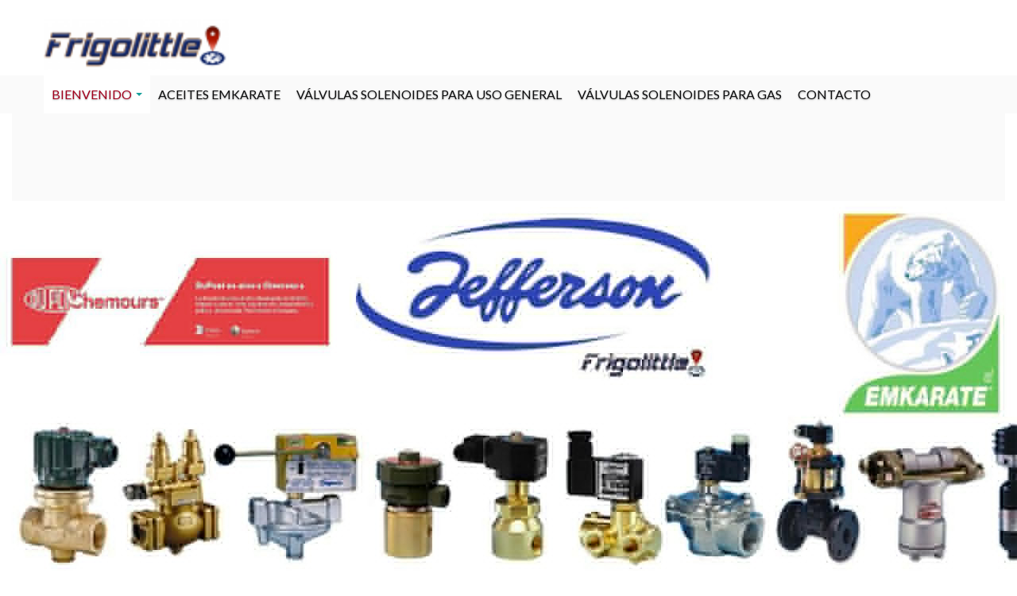

--- FILE ---
content_type: text/html; charset=UTF-8
request_url: http://www.frigolittle.com.ar/
body_size: 277327
content:
<!DOCTYPE html>
<html data-bind="
	class	: [ $.getAllQueryStrings().debugClass ].join(' ')
	">
<head>

	<script>
	//create global version/path 
	var version = '2.5.6';
	var rutabase = 'https://ss-static-01.esmsv.com';
	console.time("fulltime");
	console.time("cargainicial");
	</script>

    <script lang="text/javascript">
        var G_esCuttyCapt=false;
		var __date__='Mon, 26 Jan 2026 08:33:22 -0300';


		var _serverData = {
			userAgent	: 'Mozilla/5.0 (Macintosh; Intel Mac OS X 10_15_7) AppleWebKit/537.36 (KHTML, like Gecko) Chrome/131.0.0.0 Safari/537.36; ClaudeBot/1.0; +claudebot@anthropic.com)',
			esCutyCapt	: false,
			version		: '2.5.6',
			urlActual	: 'http://www.frigolittle.com.ar/'
		}
	</script>

	<meta charset="utf-8">
	<meta name="fragment" content="!">
	
		<!-- -------------------------/ PRERENDER \--------------------------- -->
	<meta name="prerender-status-code" content="200" data-bind="attr:{'content': model.data.seccionActiva() == tiendasimple.front.Secciones.NOTFOUND ? '404' : '200'}">
		<!-- -------------------------\ PRERENDER /--------------------------- -->

	<meta property="app:user-agent"	content="Mozilla/5.0 (Macintosh; Intel Mac OS X 10_15_7) AppleWebKit/537.36 (KHTML, like Gecko) Chrome/131.0.0.0 Safari/537.36; ClaudeBot/1.0; +claudebot@anthropic.com)" />
	<meta property="app:server"		content="TS03" />
	<meta property="app:version"	content="2.5.6" /> 										<!-- versión de archivos css y js -->
	<meta property="app:width" 		data-bind="attr: {'value': $root.window().width}" />
	<meta property="app:height" 	data-bind="attr: {'value': $root.window().height}" />
	<meta property="app:urlActual"	value="http://www.frigolittle.com.ar/" />
	<meta property="app:time" 		value="2026-01-26 08:33:22" />
        
                    <link rel="alternate" type="application/rss+xml" title=" &raquo; Feed" href="http://www.frigolittle.com.ar/fronttienda/feed/" />
        	<title data-bind="text:tituloVentana"></title>
	
	<meta name="google" value="notranslate">
	
	<meta name="description" data-bind="attr: { content: $root.metaDescription }" content="Valvulas Solenoides Jefferson para Gas Agua Vapor bobinas Aceites Controles">

	<!-- ko if: $root.metaKeywords -->
	<meta name="keywords" data-bind="attr: { content: $root.metaKeywords }">
	<!-- /ko -->

        

	<meta property="fb:admins" content="" id="fb_admin_id" />

	

	<meta name="author" content="">

	<!-- ko ifnot: $root.paginaEsIndexablePorBuscadores() -->
		<meta data-bind="attr: {
			name:	'robots',
			content: 'noindex, nofollow, noarchive'
		}" />
	<!-- /ko -->

	<meta name="apple-mobile-web-app-capable" content="yes" />

        		<!-- ko if: market.sitioResponsivo -->
			<meta content='width=device-width, initial-scale=1.0, maximum-scale=1.0, user-scalable=0' name='viewport'/>
		<!-- /ko -->
        		
	<meta content='True' name='HandheldFriendly'/>



 
	                
                        
  
                      

	
	<!-- <link type="text/css" href="" rel="stylesheet" data-bind="href: '/css/v_/modalpopup.css'"/>-->
	<!-- ko if: hashEvaluado -->
	<!-- /ko -->

	<!-- [clearfront] <link rel="stylesheet" type="text/css" href="https://ss-static-01.esmsv.com/css/v_2.5.6/byoutube.css"/> -->

				
	<!-- link rel="stylesheet/less" type="text/css" href="/less/facebook/bootstrap.less?v=2.5.6"/ -->
	


	<script>
		// esta funciòn se anexa luego al fronttienda_view.js
		// pero se coloca aquì para que google encuentre el còdigo
		window._configurarGoogleAnalytics = function(){
			if( window.G_esCuttyCapt ) return;

			// CREACIÒN DE GOOGLE ANALYTICS
			(function(i,s,o,g,r,a,m){
				i['GoogleAnalyticsObject']=r;
				i[r]=i[r]||function(){
						(i[r].q=i[r].q||[]).push(arguments)
					},i[r].l=1*new Date();
			})(window,document,'script','//www.google-analytics.com/analytics.js','ga');

			///////////////////////////////
			// CONFIGURACIÒN DE CUENTAS
			var gaqCliente = model.data.market.codigoGoogleAnalytics();
			if( gaqCliente) {
				ga('create', 'UA-82366165-1' , 'auto', {'allowLinker' : true });
			}
			ga('require', 'linker');
			ga('linker:autoLink', [document.domain] );
			///////////////////////////////
			ga('create', 'UA-34317194-2', 'auto', 'market');


			///////////////////////////////

			function trackPage(){
				var url = $.string.trimFirst(model.data.hashbang().get().toURL(), '#!');
				if( gaqCliente ){
					/*ga('send', 'pageview', url);*/
					ga('set', 'page', url);
					ga('send', 'pageview');
				}

				if($.getAllQueryStrings().notrack != 1){
					_ssaq.push(['_trackPageview', url]);
				}

				ga('market.set', 'page', url);
				ga('market.send', 'pageview');
			}

			setTimeout(function() {
				(function(i,s,o,g,r,a,m){
					a=s.createElement(o),
						m=s.getElementsByTagName(o)[0];
					a.async=1;
					a.src=g;
					m.parentNode.insertBefore(a,m)
				})(window,document,'script','//www.google-analytics.com/analytics.js','ga');


				SSAQ.init('fronttienda/track/'); // TRACK PROPIO DE SS
				//--> TEST PREFIJO /~ PARA ACTIONS Y RUTAS FÍSICAS
				// Comentamos (desactivamos) la prueba //
				//SSAQ.init('~/fronttienda/track/'); // TRACK PROPIO DE SS
				trackPage(); // TRACKEAR PAGINA POR PRIMERA VEZ
				ko.computed(model.data.hashbang).extend({throttle:500}).subscribe( trackPage ); //TRACKEAR PÀGINA CADA VEZ QUE CAMBIA LA URL
			}, 2000);
		}

	</script>

        <script lang="text/javascript">
        window._mutedSetted = false;
        
        
        
        // isAutoplaySupported(callback);
                // Test if HTML5 video autoplay is supported
                function isAutoplaySupported() {
                  // Check if sessionStorage exist for autoplaySupported,
                  // if so we don't need to check for support again
                  if (!sessionStorage.autoplaySupported) {
                    // Create video element to test autoplay
                    var video = document.createElement('video');
                    video.autoplay = true;
                    video.src = '[data-uri]';
                    video.load();
                    video.style.display = 'none';
                    video.playing = false;
		    try
		    {
                    video.play().catch(function(){});
		    }catch(error){}
                    // Check if video plays
                    video.onplay = function() {
                      this.playing = true;
                    };
                    // Video has loaded, check autoplay support
                    video.oncanplay = function() {
                      if (video.playing) {
                        sessionStorage.autoplaySupported = 'true';
                        window._autoplayMuted = 0;
                      } else {
                        sessionStorage.autoplaySupported = 'false';
                        window._autoplayMuted = 1;
                      }
                      
                      window._mutedSetted=(true);
                      
                      
                    };
                  } else {
                    // We've already tested for support
                    // use sessionStorage.autoplaySupported
                    if (sessionStorage.autoplaySupported === 'true') {
                      window._autoplayMuted = 0;
                    } else {
                      window._autoplayMuted = 1;
                    }
                    window._mutedSetted=(true);
                    
                  }
                }
        
                isAutoplaySupported();
        </script>





	<!-- ko if: $root.market.tieneLogo -->
		<link rel="shortcut icon" _href="galeriaimagenes/obtenerimagen?id=sitio_logo&amp;width=32&amp;height=32&amp;tipoEscala=contain&amp;padding=2" data-bind="href: $root.market.imagenLogo.get({width: 32, height: 32, tipoEscala: 'contain', padding: 2})"/>
		<link rel="icon" type="image/png" href="" data-bind="href: $root.market.imagenLogo.get({width: 32, height: 32, tipoEscala: 'contain', padding: 2})"/>
		<!-- For iPhone 4 with high-resolution Retina display: -->
		<link rel="apple-touch-icon-precomposed" sizes="114x114" data-bind="href: $root.market.imagenLogo.get({width: 114, height: 114, tipoEscala: 'contain', padding: 10})"/>
		<!-- For first-generation iPad: -->
		<link rel="apple-touch-icon-precomposed" sizes="72x72" data-bind="href: $root.market.imagenLogo.get({width: 72, height: 72, tipoEscala: 'contain', padding: 5})"/>
		<!-- For non-Retina iPhone, iPod Touch, and Android 2.1+ devices: -->
		<link rel="apple-touch-icon-precomposed" data-bind="href:$root.market.imagenLogo.get({width: 57, height: 57, tipoEscala: 'contain', padding: 5})"/>
	<!-- /ko  -->

	<!-- ko ifnot: $root.market.tieneLogo -->
		<link rel="shortcut icon" href="/img/px.gif"/>
		<link rel="icon" type="image/png" href="/img/px.gif"/>
	<!-- /ko -->

	
	
	<!-- ko ifnot: apariencia.vacio -->	
		<link type="text/css" rel="stylesheet" href='https://ss-static-01.esmsv.com/less/v_2.5.6/app/front.css' />
				<!-- ko if: hashEvaluado -->
		<!-- /ko -->

		<!-- ko ifnot: $root.market.configuracion.getByKeyOrCreate('site.style.disable').value() -->
		<link rel="stylesheet" type="text/css" href="https://ss-static-01.esmsv.com/templates/estilos/209/estilo_209_arquitectura_moderno.csssafe" data-bind="href: apariencia.templateEdicion.estiloEntidad.css() ? '/css/vacio.css' :  ((!template.rutaEstilo() || template.rutaEstilo().indexOf('http')==-1) ? (template.rutaEstilo() || 'https://ss-static-01.esmsv.com/templates/estilos/209/estilo_209_arquitectura_moderno.css') +  'safe' : template.rutaEstilo()  ) || '/css/bootstrap.min.css'"/>
				<!-- /ko -->
		
		<style data-bind="html:apariencia.templateEdicion.estiloEntidad.css.absolutePaths()"></style>
		<style data-bind="html:apariencia.templateEdicion.temaEntidad.css.absolutePaths()"></style>

				<!-- ko ifnot: apariencia.personalizacionDeTemplateActual.personalizacionBasicaHabilitada() && apariencia.personalizacionDeTemplateActual.css() -->
			<style type="text/css">
				body {
  background-color: #ffffff !important;
  background-repeat: no-repeat !important;
  color: rgba(0, 0, 0, 0.96) !important;
}
body .brand-text .market-titulo,
body .brand-text .market-subtitulo {
  color: rgba(0, 0, 0, 0.96) !important;
}
body .btn-link {
  text-shadow: none !important;
}
@media (max-width: 980px) {
  body .btn-link {
    text-shadow: none !important;
  }
}
@media (max-width: 767px) {
  body .btn-link {
    text-shadow: none !important;
  }
}
@media (max-width: 480px) {
  body .btn-link {
    text-shadow: none !important;
  }
}
@media (min-width: 1200px) {
  body .btn-link {
    text-shadow: none !important;
  }
}
.navbar {
  background-color: transparent !important;
  border: none !important;
}
.navbar .navbar-inner {
  background-color: #fafafa !important;
}
.navbar .navbar-inner .container {
  background-color: transparent !important;
}
.navbar .navbar-inner .container .nav {
  background-color: transparent !important;
}
.navbar .navbar-inner .container .nav > li > a:hover,
.navbar .navbar-inner .container .nav > li > a:focus,
.navbar .navbar-inner .container .nav > li.active > a {
  background-color: #ffffff !important;
  background-image: none !important;
}
.navbar .navbar-inner .container .btn-navbar:hover,
.navbar .navbar-inner .container .btn-navbar:focus {
  background-color: #ffffff !important;
}
.navbar .navbar-inner {
  height: auto !important;
  min-height: 2px !important;
  border: none !important;
}
.navbar .navbar-inner .nav > li > a {
  color: #0e0e0f !important;
  border: none !important;
}
.navbar .navbar-inner .nav > li.active > a,
.navbar .navbar-inner .nav > li.active > a:hover,
.navbar .navbar-inner .nav > li.active > a:focus {
  color: #a3001d !important;
  border: none !important;
}
.site-header {
  background-color: rgba(255, 255, 255, 0.94) !important;
  background-image: none !important;
  color: #b0a4a4 !important;
}
.site-header:before,
.site-header:after {
  background-image: none !important;
}
.site-header .brand-text,
.site-header h1 {
  color: #b0a4a4 !important;
}
.site-header .brand-text .market-titulo,
.site-header h1 .market-titulo,
.site-header .brand-text .market-subtitulo,
.site-header h1 .market-subtitulo {
  color: #b0a4a4 !important;
}
.site-header .btn-link {
  text-shadow: none !important;
}
@media (max-width: 980px) {
  .site-header .btn-link {
    text-shadow: none !important;
  }
}
@media (max-width: 767px) {
  .site-header .btn-link {
    text-shadow: none !important;
  }
}
@media (max-width: 480px) {
  .site-header .btn-link {
    text-shadow: none !important;
  }
}
@media (min-width: 1200px) {
  .site-header .btn-link {
    text-shadow: none !important;
  }
}
.site-body {
  background-color: rgba(250, 250, 250, 0.98) !important;
}
.site-body .btn-link {
  text-shadow: none !important;
}
@media (max-width: 980px) {
  .site-body .btn-link {
    text-shadow: none !important;
  }
}
@media (max-width: 767px) {
  .site-body .btn-link {
    text-shadow: none !important;
  }
}
@media (max-width: 480px) {
  .site-body {
    background-image: none !important;
  }
  .site-body:before,
  .site-body:after {
    background-image: none !important;
  }
  .site-body .btn-link {
    text-shadow: none !important;
  }
}
@media (min-width: 1200px) {
  .site-body .btn-link {
    text-shadow: none !important;
  }
}
.site-footer {
  background-color: #d6e0e8 !important;
}
.site-footer .btn-link {
  text-shadow: none !important;
}
@media (max-width: 980px) {
  .site-footer .btn-link {
    text-shadow: none !important;
  }
}
@media (max-width: 767px) {
  .site-footer .btn-link {
    text-shadow: none !important;
  }
}
@media (max-width: 480px) {
  .site-footer .btn-link {
    text-shadow: none !important;
  }
}
@media (min-width: 1200px) {
  .site-footer .btn-link {
    text-shadow: none !important;
  }
}
.page-header {
  background-image: none !important;
}
.page-header:before,
.page-header:after {
  background-image: none !important;
}
.page-header .btn-link {
  text-shadow: none !important;
}
@media (max-width: 980px) {
  .page-header .btn-link {
    text-shadow: none !important;
  }
}
@media (max-width: 767px) {
  .page-header .btn-link {
    text-shadow: none !important;
  }
}
@media (max-width: 480px) {
  .page-header .btn-link {
    text-shadow: none !important;
  }
}
@media (min-width: 1200px) {
  .page-header .btn-link {
    text-shadow: none !important;
  }
}
.page-body {
  background-color: #fafafa !important;
}
.page-body .btn-link {
  text-shadow: none !important;
}
@media (max-width: 980px) {
  .page-body .btn-link {
    text-shadow: none !important;
  }
}
@media (max-width: 767px) {
  .page-body .btn-link {
    text-shadow: none !important;
  }
}
@media (max-width: 480px) {
  .page-body {
    background-image: none !important;
  }
  .page-body:before,
  .page-body:after {
    background-image: none !important;
  }
  .page-body .btn-link {
    text-shadow: none !important;
  }
}
@media (min-width: 1200px) {
  .page-body .btn-link {
    text-shadow: none !important;
  }
}
.page-footer .btn-link {
  text-shadow: none !important;
}
@media (max-width: 980px) {
  .page-footer .btn-link {
    text-shadow: none !important;
  }
}
@media (max-width: 767px) {
  .page-footer .btn-link {
    text-shadow: none !important;
  }
}
@media (max-width: 480px) {
  .page-footer .btn-link {
    text-shadow: none !important;
  }
}
@media (min-width: 1200px) {
  .page-footer .btn-link {
    text-shadow: none !important;
  }
}
			</style>
		<!-- /ko -->
		    

		
		<!-- ko ifnot: apariencia.personalizacionDeTemplateActual.cssPersonalizadoHabilitado() && apariencia.personalizacionDeTemplateActual.cssPersonalizado()-->
					
		<!-- /ko -->

		
		
		<!-- ko if: apariencia.personalizacionDeTemplateActual.personalizacionBasicaHabilitada() && apariencia.personalizacionDeTemplateActual.css() -->
			<style data-bind="safeHtml: apariencia.personalizacionDeTemplateActual.css"></style>
		<!-- /ko -->
		
		<!-- ko if: apariencia.personalizacionDeTemplateActual.cssPersonalizadoHabilitado() && apariencia.personalizacionDeTemplateActual.cssPersonalizado()-->
			<style data-bind="safeHtml: apariencia.personalizacionDeTemplateActual.cssPersonalizado"></style>
		<!-- /ko -->

		
		<link rel="stylesheet" href= 'https://ss-static-01.esmsv.com/components/fontawesome-3.2.1/css/font-awesome.min.css' type="text/css">
		<link rel="stylesheet" href= 'https://ss-static-01.esmsv.com/components/font-awesome-4.6.3/css/font-awesome.min.css' type="text/css">
		
		<!-- <link rel="stylesheet" href= '/font/icomoon/style.css' type="text/css" > --><!-- quitado por Lisandro el 26/08/16 porque reemplacé los íconos por font awesome -->
		<!-- <link type="text/css"  href= '/css/v_/style.css' rel="stylesheet"/> -->
		<!-- ko if: hashEvaluado -->
		<!-- /ko -->
		<link rel="stylesheet" href= 'https://ss-static-01.esmsv.com/css/bootstrap-responsive.min.css' type="text/css"/> <!-- debe cargar antes de las imágenes -->
		<link type="text/css"  href= 'https://ss-static-01.esmsv.com/css/v_2.5.6/front-responsive.css' rel="stylesheet"/>

		<!-- ko foreach: ko.bindingHandlers['odometer'].cssFiles() -->
        <link rel="stylesheet" type="text/css" data-bind="href: 'https://ss-static-01.esmsv.com/css/v_2.5.6/' + $data" />
		<!-- /ko -->

	<!-- /ko -->


	<link type="text/css" rel="stylesheet" href='https://ss-static-01.esmsv.com/less/v_2.5.6/app/pagina-snippets.css' />
		
	<!-- ko with: ko.computed( function(){
	var result = [
		$root.paginas.enVisualizacion()
			&& ko.unwrap( model.data.paginas.enVisualizacion().cargado )
			&& $root.paginas.enVisualizacion().traduccion()
			//&& $root.paginas.enVisualizacion().traduccion().toJSON(),
			&& $root.paginas.enVisualizacion().id(),
		$root.hashbang().get().toURL(),
		$root.productos.seleccionado() && $root.productos.seleccionado().id(),
		$root.ajaxCalls.any()
		].join(" ") ;


		return result;
	}).extend({throttle: 100}) -->

	<!-- ko with: $parent -->
        
    
<!-- ko if:  $root.blog.seccionActiva && $root.seccionActiva() == tiendasimple.front.Secciones.BLOG -->
                    
                   
                    <!-- ko if : $root.ogTitle() && $root.ogDescription() -->
                        <!-- ko if : $root.ogTitle != '' -->
                        <meta property="og:title" content="" data-bind="attr: { content: $root.ogTitle }" /> 
                        <meta property="og:description" content="" data-bind="attr: { content: $root.ogDescription }" />
                        <!-- /ko -->
                        <!-- ko ifnot : $root.ogTitle != '' -->
                        <meta property="og:title" content="" data-bind="attr: { content: $root.tituloPaginaEnVisualizacion }" /> 
                        <!-- /ko -->
                    <!-- /ko -->

                    <meta property="og:type" content="article"/>

                    <!-- ko if : $root.blog.seccionActiva() == 'listado' -->
                    <!-- ko with: { url: $root.blog.getImagenPortada() } -->
                        <!-- ko ifnot: url.includes('blank.gif') -->
                            <meta property="og:image" content="" data-bind="attr:{content: url }"/>
                            <meta property="og:image:type" content="image/png"/>
                            <meta property="og:image:width" content="1920"/>
                            <meta property="og:image:height" content="300"/>
                        <!-- /ko -->
                    <!-- /ko -->
                <!-- /ko -->
                
                <!-- ko if: $root.blog.seccionActiva() == 'entrada' -->

                    <!-- ko with: {url: $root.blog.mostrarImagenEntrada($root.blog.entrada().imagen, 700, 200, 'crop')} -->
                        <!-- ko ifnot: url.includes('blank.gif') -->
                            <meta property="og:image" content="" data-bind="attr:{content: url }"/>
                            <meta property="og:image:type" content="image/png"/>
                            <meta property="og:image:width" content="700"/>
                            <meta property="og:image:height" content="200"/>
                        <!-- /ko -->
                    <!-- /ko -->
                <!-- /ko -->
            <!-- /ko -->                
            
            <!-- ko ifnot: $root.seccionActiva() == tiendasimple.front.Secciones.BLOG  -->
            <meta property="og:url" content="" data-bind="attr:{content: location.href}"/>
            <meta property="og:title" content="" data-bind="attr:{content: tituloVentana}"/>
            <meta property="og:site_name" data-bind="attr:{content: market.titulo}"/>
            <meta property="og:description" content="" data-bind="attr: {content: market.subtitulo}"/>
            <meta property="og:type" content="article" />
            <!-- ko foreach: view.obtenerImagenesParaRedesSociales() -->
            <meta property="og:test" data-bind="attr:{content: url }" />
            <meta property="og:image" content="" data-bind="attr:{content: url }"/>
            <meta property="og:image:type" content="image/png"/>
            <meta property="og:image:width" content="" data-bind="attr:{content: width }"/>
            <meta property="og:image:height" content="" data-bind="attr:{content: height }"/>
            <!-- /ko -->
            <!-- /ko -->

                                <meta property="og:image" content="" data-bind="attr:{content: model.data.staticResourcesGetCookielessDomainImageURL('galeriaimagenes/obtenerimagen/?' + $.param({
				 id		: 'sitio_snapshot',
                                 width : 1200,
                                 height : 760,
				 cache	: false,
				 md5    : 'fac5ead181f989721f157010587a3f7a'
			 }) )} "/>
                
                <meta property="og:image:type" content="image/png"/>
                <meta property="og:image:width" content="1200"/>
                <meta property="og:image:height" content="760"/>

		<meta name="twitter:card" content="summary_large_image">
		<!-- ko if: market.usuarioTwitter() -->
		<meta name="twitter:site" content="" data-bind="attr:{content: '@' + market.usuarioTwitter() }">
		<!-- /ko -->
		<meta name="twitter:title" content="" data-bind="attr:{content: market.titulo}">
		<meta name="twitter:description" content="" data-bind="attr: {content: ko.unwrap( market.subtitulo ) || ko.unwrap( market.titulo )}">
		<meta name="twitter:creator" content="" data-bind="attr:{content: '@' + market.usuarioTwitter() }">
		
		<!-- ko with: view.obtenerImagenParaTwitter() -->
			<meta name="twitter:image:src" content="" data-bind="attr:{content: url }">
		<!-- /ko -->

        

	<!-- /ko -->
<!-- /ko -->






</head>





<body class="html-body" data-bind="
	class	: bodyClass,
	css		: {
		'navegando-a-ancla'				: $root.paginas.enVisualizacion.nombreAnclaActiva.scrolling,
		'carga-inicial-realizada'		: $root.cargaInicialRealizada.extend({throttle:1000}),
		'ajax-calls-any'				: $root.ajaxCalls.any() || $.trafficCop.inProgress().length > 0
	},
	attr	: {
		'data-funcionalidad-pag': paginaEnVisualizacionTipoFuncionalidad()
	}" style="overflow-x:hidden;">

<!-- ko if: $root.deshabilitarInteractividad -->
<div class="modal-backdrop-transparent modal-backdrop"></div>
<!-- /ko -->

<!-- ko if: ko.NetworkInfo.getInstance().speed.slow() && cargandoContenidos.throttled -->
	<div class="loading-central">
		<i data-bind="mdSpinner: true, mdSpinnerOptions: { container: true, size: 36 }"></i>
	</div>
<!-- /ko -->

<div id="fb-root"></div>


   <script>
	(function(d, s, id) {

	/*var js, fjs = d.getElementsByTagName(s)[0];
	if (d.getElementById(id)) return;
	js = d.createElement(s); js.id = id;
	js.src = "//connect.facebook.net/es_LA/all.js#xfbml=1";
	fjs.parentNode.insertBefore(js, fjs);*/
  }(document, 'script', 'facebook-jssdk'));
</script>


<!-- ko if: false -->
<div style="margin-top:-100vh">
	<h1></h1>
	<h2>http://www.frigolittle.com.ar/</h2>
	<p>Valvulas Solenoides Jefferson para Gas Agua Vapor bobinas Aceites Controles</p>
</div>
<!-- /ko -->

<div class="full-size"
	style="
		display: none;
	"
	data-bind="
		visible	: hashEvaluado.extend({throttle:100}),
		if		: $root.market.activo()
	">
	<style data-bind="html: '.required .control-label:after {content: \' *' + i18n.kot('global:mensajes.requerido') +' \';}'">
</style>

<div data-bind="html: GFontApi.getInstance().getLinks()"></div>

<!-- ko if: ko.unwrap( $root.seccionActivaRequiereLegilibilidad ) && $root.configuracionColor().backgroundLegible -->
<style data-bind="html: '.page-body { background-color: ' + $root.configuracionColor().backgroundLegible + '; padding: 20px; } '">
</style>
<!-- /ko -->


<div class="material-loader" data-bind="visible: ko.unwrap( $root.loading )">
	<div class="material-loader-bar label-info"></div>
</div>


<!-- ko template: {
	name		: 'template-politica-cookies',
	if			: mostrarPoliticaDeCookiesUE() && usarAlertPoliticaDeCookiesUE()
} --><!-- /ko -->




<!-- ko ifnot: blank -->
	<!-- ko with: estructura -->
		<!-- ko template: {name: 'template-contenedor-online', data: contenido} --> <!-- /ko -->
	<!-- /ko -->	
<!-- /ko -->


<!-- ko if: $root.market.dtEsDemo() && $root.market.dtDiasPruebaRestantes() < 0 -->
	<div style="display: none" data-bind="visible: true">
		<div class="well-large"></div>
		<div class="banner-demo well well-large text-center align-center">
				<span data-bind="i18nHtml: 'front:app.mensajes.este_sitio_ha_sido_creado_con_la_version_demo_de', i18nParams: {
					dtHerramientaNombre : $root.obtenerDtHerramientaNombre(),
					attr                : $.toHtmlAttr({
						src             : $root.dtHerramientaLogoUrl(),
						alt             : $root.obtenerDtHerramientaNombre(),
						style           : 'height: 20px'
					}),
					context             : $root.obtenerDtHerramientaLogo() ? 'tiene_logo' :
											$root.obtenerDtHerramientaNombre() ? 'tiene_nombre' :
											''
				}"></span>

				<!-- ko if: $root.obtenerDtHerramientaTieneWeb() -->
					<span data-bind="
						i18nHtml    : 'front:app.mensajes.crea_el_tuyo_gratis_en_2_minutos_haciendo',
						i18nParams  : {
							attr    : $.toHtmlAttr({
								href    : $root.dtHerramientaWeb() + '?utm_source=' + z.js('‌‌‍‍‍‍‌‌‌‌‍‌‌‌‌‍‌‌‍‌‍‍‌‍‌‌‍‌‍‍‌‍‌‌‍‌‍‍‌‍‌‌‍‌‍‍‌‍‌‌‍‍‍‍‍‌‌‍‍‍‌‌‍‍‌‍‍‌‍‌‌‍‌‍‍‍‌‍‌‌‌‍‍‌‍‌‌‍‌‍‍‌‍‍‍‍‌‍‍‍‌‌‍‍‌‍‍‌‍‌‌‍‌‍‍‌‍‍‌‍‌‍‍‍‌‌‌‌‌‍‍‌‍‍‌‌‌‍‍‌‌‍‌‍‌‌‍‌‍‍‍‌‌‍‍‌‌‌‍‍‌‍‍‌‍‍‍‍‌‍‍‌‍‍‌‍**************') +'&utm_medium=banner&utm_content=version_demo&utm_campaign=demo_vencida',
								target  : '_blank',
								class   : 'btn btn-primary'
							})
						}
						"></span>

				<!-- /ko -->
		</div>
	</div>
<!-- /ko -->

<!-- ko if: !$root.market.dtEsDemo() && $root.market.estadoActivacion() == 'canje' -->
	<div style="display: none" data-bind="visible: true">
		<div class="well-large"></div>
		<div class="banner-demo well well-large text-center align-center">
			<span data-bind="text: z.js('*‌‌‍‍‍‍‌‌‌‌‍‌‌‌‌‍‌‌‍‌‍‍‌‍‌‌‍‌‍‍‌‍‌‌‍‌‍‍‌‍‌‌‍‌‍‍‌‍‌‌‍‍‍‍‍‌‌‍‌‌‌‍‌‍‌‍‍‍‌‌‍‍‌‍‍‍‌‍‌‌‌‍‍‌‌‍‌‍‌‌‍‌‌‌‌‌‌‍‍‍‌‌‍‍‌‍‍‌‍‌‌‍‌‍‍‍‌‍‌‌‌‍‍‌‍‌‌‍‌‍‍‌‍‍‍‍‌‌‍‌‌‌‌‌‌‍‍‌‍‌‌‌‌‍‍‌‌‌‌‍‌‌‍‌‌‌‌‌‌‍‍‍‌‌‍‍‌‍‍‌‍‌‌‍‌‍‍‌‌‍‌‌‌‍‍‌‍‍‍‍‌‌‍‌‌‌‌‌‌‍‍‌‌‌‍‍‌‍‍‍‌‌‍‌‌‍‍‌‌‍‌‍‌‍‍‌‌‌‌‍‌‍‍‌‌‍‌‌‌‍‍‌‍‍‍‍‌‌‍‌‌‌‌‌‌‍‍‌‌‌‍‍‌‍‍‌‍‍‍‍‌‍‍‌‍‍‍‌*** ***** ** **** ****** ***')"></span> <img alt="" src="" data-bind="src: $root.dtHerramientaLogoUrl, alt: $root.dtHerramienta" style="height: 20px"/>.
			 <a href="#" target="_blank" class="btn btn-primary" data-bind="
				href		: $root.dtHerramientaWeb() + '?utm_source=' + z.js('‌‌‍‍‍‍‌‌‌‌‍‌‌‌‌‍‌‌‍‌‍‍‌‍‌‌‍‌‍‍‌‍‌‌‍‌‍‍‌‍‌‌‍‌‍‍‌‍‌‌‍‍‍‍‍‌‌‍‍‍‌‌‍‍‌‍‍‌‍‌‌‍‌‍‍‍‌‍‌‌‌‍‍‌‍‌‌‍‌‍‍‌‍‍‍‍‌‍‍‍‌‌‍‍‌‍‍‌‍‌‌‍‌‍‍‌‍‍‌‍‌‍‍‍‌‌‌‌‌‍‍‌‍‍‌‌‌‍‍‌‌‍‌‍‌‌‍‌‍‍‍‌‌‍‍‌‌‌‍‍‌‍‍‌‍‍‍‍‌‍‍‌‍‍‌‍**************') +'&utm_medium=banner&utm_content=sitio_'+ $root.market.idMarket() +'&utm_campaign=canje'
			"></a>
		</div>
	</div>
<!-- /ko -->


<!-- ventanas -->
<div class="ventanas">
	<!-- ko if: ventanas.login.activa -->
<div id="ventana-login" data-bind="with:ventanas.login, alert:ventanas.login.activa, alertOptions: {close:false}">
	<div class="modal-header">
		<h3>
			<!-- ko ifnot: model.compraSinRegistroHabilitada() -->
			<span data-bind="i18nText:'ventala_login.inicia_sesion_en'"></span> 
			<!-- /ko -->			
			<strong data-bind="text:$parent.market.titulo"></strong>
		</h3>
	</div>

	<div data-bind="switch:$root.usuario.logueado">
		<div data-bind="case: true">
			<div class="modal-body">
				<span data-bind="i18nText:'ventana_login.estas_conectado_con_la_cuenta'"></span> <span data-bind="text:$root.usuario.email"></span>.
			</div>
			<div class="modal-footer">
				<a href="#!/" class="btn btn-default" tabindex="4" data-bind="i18nText:'global:btn.cancelar'"></a>
				<button class="btn btn-primary" data-action="logout" data-bind="i18nText:'global:btn.desconectar'"></button>
			</div>
		</div>

		<div data-bind="case: false">
			<form class="form" data-bind="" action="#">
				<!-- ko ifnot: model.compraSinRegistroHabilitada() -->
				<div class="modal-body">
	<div class="row-fluid">
		<div class="span6">
			<fieldset>
				<div class="control-group" data-bind="validationErrorClass: usuario">
					<label>
						<span class="control-label" data-bind="i18nText:'app.validation.email'"></span>
						<span class="controls">
							<input name="Username" type="text" data-bind="trimObservable: usuario, value:usuario, disable:$parent.ajaxCalls.login" tabindex="1"  autocapitalize="off" autocorrect="off" autocomplete="off"/>									
						</span>
						<span class="help-block" data-bind="validationErrorMessage: usuario"></span>
					</label>
				</div>

				<div class="control-group" data-bind="validationErrorClass: password">
					<label>
						<span class="control-label" data-bind="i18nText:'app.validation.contrasena'"></span>
						<span class="controls">
							<input type="password" name="password" data-bind="value:password, valueUpdate:'afterkeydown', disable:$parent.ajaxCalls.login" tabindex="2" autocomplete="off"/>
						</span>
						<span class="help-block" data-bind="validationErrorMessage: password"></span>
					</label>
				</div>


				<div class="control-group">
					<label class="control-label">
					</label>
					<div class="controls">
						<label class="checkbox" data-bind="title: i18n.kot('ventana_login_title.no_cerrar_sesion')">
							<input type="checkbox" name="noCerrarSesion" value="true" checked="checked" data-bind="checked:noCerrarSesion"/>
							<span data-bind="i18nText:'ventana_login.no_cerrar_sesion'"></span>
						</label>
					</div>
				</div>

			</fieldset>							
		</div>

		<div class="span6">
			<div class="">
				<p><strong data-bind="i18nText:'ventana_login.eres_nuevo'"></strong><br/><a href="#!/registro" data-bind="href: $.hashbang.get().setPath({registro:null})" data-action="nuevo-usuario"><span data-bind="i18nText:'ventana_login.crea_tu_cuenta_gratis'"></span></a></p>
				<hr/>
				<p><strong data-bind="i18nText:'ventana_login.has_olvidado_tu_contrasena'"></strong><br/><a href="#" data-bind="href: $.hashbang.get().setPath({'login': 'recordar-password'})"><span data-bind="i18nText:'ventana_login.haz_click_aqui_y_te_la_enviamos'"></span></a></p>
			</div>
			<!-- login with facebook -->
						<!-- .login with facebook -->
			<!-- login with google -->
						<!-- .login with google -->
		</div>							
	</div>


</div>
<div class="modal-footer">
	<div class="alert alert-error align-left" data-bind="visible:ajaxError">
		<strong data-bind="text:'Error'"></strong>
		<p data-bind="text:ajaxError"></p>
	</div>
	<p data-bind="visible:$parent.ajaxCalls.loginCliente"><i class="icon-spinner icon-spin"></i> <span data-bind="i18nText:'global:app.mensajes.validando_datos'"></span></p>
	<!-- ko ifnot: $parent.ajaxCalls.loginCliente -->
	<a href="#!/" data-bind="href: $.hashbang.get($.hashbang.get().query.fail || $.hashbang.get().query.callback || {})" class="btn btn-link" tabindex="4"><span data-bind="i18nText:'global:btn.cancelar'"></span></a>
	<button type="submit" class="btn btn-primary" data-action="login" tabindex="4" data-bind="enable:isValid()"><span data-bind="i18nText:'global:btn.iniciar_sesion'"></span></button>
	<!-- /ko -->
</div>

				<!-- /ko -->							
				<!-- ko if: model.compraSinRegistroHabilitada() -->
				<div class="modal-body">
	<div class="row-fluid">
		<div class="span6">
			<fieldset>
				<div class="control-group" data-bind="validationErrorClass: usuario">
					<h4 class="form-guest-title">
						Iniciar Sesión
					</h4>
					<label>
						<span class="control-label" data-bind="i18nText:'app.validation.email'"></span>
						<span class="controls">
							<input name="Username" type="text" data-bind="trimObservable: usuario, value:usuario, disable:$parent.ajaxCalls.login" tabindex="1"  autocapitalize="off" autocorrect="off" autocomplete="off"/>									
						</span>
						<span class="help-block" data-bind="validationErrorMessage: usuario"></span>
					</label>
				</div>

				<div class="control-group" data-bind="validationErrorClass: password">
					<label>
						<span class="control-label" data-bind="i18nText:'app.validation.contrasena'"></span>
						<span class="controls">
							<input type="password" name="password" data-bind="value:password, valueUpdate:'afterkeydown', disable:$parent.ajaxCalls.login" tabindex="2" autocomplete="off"/>
						</span>
						<span class="help-block" data-bind="validationErrorMessage: password"></span>
						<br/>
						<small>
							<a href="#" data-bind="href: $.hashbang.get().setPath({'login': 'recordar-password'})">
								<span data-bindi="i18nText:'ventana_login.recuperar_password'">Recuperar Contraseña</span>
							</a>
						</small>
					</label>
					
				</div>


				<div class="control-group">
					<label class="control-label">
					</label>
					<div class="controls">
						<label class="checkbox" data-bind="title: i18n.kot('ventana_login_title.no_cerrar_sesion')">
							<input type="checkbox" name="noCerrarSesion" value="true" checked="checked" data-bind="checked:noCerrarSesion"/>
							<span data-bind="i18nText:'ventana_login.no_cerrar_sesion'"></span>
						</label>
					</div>
				</div>
				
				<p data-bind="visible:$parent.ajaxCalls.loginCliente"><i class="icon-spinner icon-spin"></i> <span data-bind="i18nText:'global:app.mensajes.validando_datos'"></span></p>
				<!-- ko ifnot: $parent.ajaxCalls.loginCliente -->
					<button type="submit" class="btn btn-primary" data-action="login" tabindex="4" data-bind="enable:isValid()"><span data-bind="i18nText:'global:btn.iniciar_sesion'"></span></button>
				<!-- /ko -->

			</fieldset>							
		</div>

		<div class="span6">
				<hr class="hideHrLine"/>
				<!-- ko if : model.getTextosCompraSinRegistro().titulo !== '' -->
				<h4 class="form-guest-title" data-bind="text: model.getTextosCompraSinRegistro().titulo"></h4>
				<!-- /ko -->
				<!-- ko if : model.getTextosCompraSinRegistro().titulo === '' -->
				<h4 class="form-guest-title" data-bindi="i18nText: ventana_login.comprar_sin_registrarme">
					Comprar sin registrarme
				</h4>
				<!-- /ko -->

				<!-- ko if : model.getTextosCompraSinRegistro().cuerpo !== '' -->
				<p class="form-guest-text" data-bind="text: model.getTextosCompraSinRegistro().cuerpo"></p>
				<!-- /ko -->
				<!-- ko if : model.getTextosCompraSinRegistro().cuerpo === '' -->
				<p class="form-guest-text" data-bindi="i18nText: ventana_login.comprar_sin_completar_registro">
					Puedes efectuar tu compra sin completar el registro, presionando el siguiente enlace.
				</p>
				<!-- /ko -->
				<p>
					<a class="btn btn-primary" href="#!/registro" data-bind="href: $.hashbang.get().setPath({invitado:null})">
					<!-- ko if : model.getTextosCompraSinRegistro().enlace !== '' -->				
						<span data-bind="text: model.getTextosCompraSinRegistro().enlace"></span>
					<!-- /ko -->
					<!-- ko if : model.getTextosCompraSinRegistro().enlace === '' -->
						<span data-bindi="i18nText:'ventana_login.comprar_sin_registrarme'">Comprar sin registrarme</span>				
					<!-- /ko -->
					</a>
				</p>
				<hr/>
				<p>
					<h4 class="form-guest-title" data-bind="i18nText:'ventana_login.eres_nuevo'"></h4>
					<a  class="btn btn-primary" href="#!/registro" data-bind="href: $.hashbang.get().setPath({registro:null})" data-action="nuevo-usuario"><span data-bind="i18nText:'ventana_login.crea_tu_cuenta_gratis'"></span></a></p>
			</div>
						
	</div>

	<div >
		<hr>
			<div class="boton-fb">
						</div>
			<div class="boton-google">
						</div>
	</div>	


</div>
<div class="modal-footer">
	<div class="alert alert-error align-left" data-bind="visible:ajaxError">
		<strong data-bind="text:'Error'"></strong>
		<p data-bind="text:ajaxError"></p>
	</div>
	<p data-bind="visible:$parent.ajaxCalls.loginCliente"><i class="icon-spinner icon-spin"></i> <span data-bind="i18nText:'global:app.mensajes.validando_datos'"></span></p>
	<!-- ko ifnot: $parent.ajaxCalls.loginCliente -->
	<a href="#!/" data-bind="href: $.hashbang.get($.hashbang.get().query.fail || $.hashbang.get().query.callback || {})" class="btn btn-link" tabindex="4"><span data-bind="i18nText:'global:btn.cancelar'"></span></a>
	<!-- /ko -->
</div>

<style>
.modal.fade.in {
    top: 5% !important;
}
.modal-body .form-guest-title{
	font-size: 18px;
}
.modal-body .form-guest-text{
	font-size: 14px;
}
@media (min-width: 767px) {
	.hideHrLine{
		display:none;
	}
}
.hr-redes-sociales{
	all: revert;
	margin-bottom: 20px !important;
}
.boton-fb{
	display:inline-block;
	margin-right:10px;
}
.boton-google{
	display:inline-block;
}
@media (max-width: 767px) {
	.boton-fb{
		margin-bottom:10px;
	}
}

</style>				<!-- /ko -->			
			</form>
		</div>		
	</div>
</div>
<!-- /ko -->
<style>
.loginBtn {
  box-sizing: border-box;
  position: relative;
  /* width: 13em;  - apply for fixed size */
  margin: 0.2em;
  padding: 0 10px 0 40px;
  border: none;
  text-align: left;
  line-height: 34px;
  white-space: nowrap;
  border-radius: 0.2em;
  font-size: 13px;
  color: #FFF;
}
.loginBtn:before {
  content: "";
  box-sizing: border-box;
  position: absolute;
  top: 0;
  left: 0;
  width: 34px;
  height: 100%;
}
.loginBtn:focus {
  outline: none;
}
.loginBtn:active {
  box-shadow: inset 0 0 0 32px rgba(0,0,0,0.1);
}


/* Facebook */
.loginBtn--facebook {
  background-color: #4C69BA;
  background-image: linear-gradient(#4C69BA, #3B55A0);
  /*font-family: "Helvetica neue", Helvetica Neue, Helvetica, Arial, sans-serif;*/
  text-shadow: 0 -1px 0 #354C8C;
}
.loginBtn--facebook:before {
  border-right: #364e92 1px solid;
  background: url('https://s3-us-west-2.amazonaws.com/s.cdpn.io/14082/icon_facebook.png') 6px 6px no-repeat;
}
.loginBtn--facebook:hover,
.loginBtn--facebook:focus {
  background-color: #5B7BD5;
  background-image: linear-gradient(#5B7BD5, #4864B1);
}

/* Google */
.loginBtn--google {
  /*font-family: "Roboto", Roboto, arial, sans-serif;*/
  background: #DD4B39;
}
.loginBtn--google:before {
  border-right: #BB3F30 1px solid;
  background: url('https://s3-us-west-2.amazonaws.com/s.cdpn.io/14082/icon_google.png') 6px 6px no-repeat;
}
.loginBtn--google:hover,
.loginBtn--google:focus {
  background: #E74B37;
}


</style>
	

			
	<!-- ko if: ventanas.registro.activa -->
<div id="ventana-registro" data-bind="with:ventanas.registro, alert:ventanas.registro.activa, alertOptions: {close:false}">
	<div class="modal-header">
		<h3><span data-bind="i18nText:'ventana_registro.registrarse_al_sitio'"></span> <strong data-bind="text:$parent.market.titulo"></strong></h3>
	</div>
	<form class="form" data-bind="" action="#" id="registro-clientes-form">
		<div class="modal-body">
			<fieldset>
				<div class="row-fluid">
					<div class="span6">
						<div class="control-group" data-bind="validationErrorClass: nombre">
							<label>
								<span class="control-label" data-bind="i18nText:'contacto.nombre'"></span>
								<span class="controls">
									<input type="text" data-bind="value:nombre, valueUpdate: 'afterkeydown', disable:$parent.ajaxCalls.login" tabindex="1"/>									
								</span>
								<span class="help-block" data-bind="validationErrorMessage: nombre"></span>
							</label>
						</div>
						<div class="control-group" data-bind="validationErrorClass: apellido">
							<label>
								<span class="control-label" data-bind="i18nText:'contacto.apellido'"></span>
								<span class="controls">
									<input type="text" data-bind="value:apellido, valueUpdate: 'afterkeydown', disable:$parent.ajaxCalls.login" tabindex="2"/>
								</span>
								<span class="help-block" data-bind="validationErrorMessage: apellido"></span>
							</label>
						</div>
						<div class="control-group" data-bind="validationErrorClass: email">
							<label>
								<span class="control-label" data-bind="i18nText:'contacto.email'"></span>
								<span class="controls">
									<input type="text" data-bind="trimObservable: email, value:email, valueUpdate: 'afterkeydown', disable:$parent.ajaxCalls.login" tabindex="3"/>
								</span>
								<span class="help-block" data-bind="validationErrorMessage: email"></span>
							</label>
						</div>
					</div>
					<div class="span6">
						<div class="control-group"  data-bind="validationErrorClass: password">
							<label>
								<span class="control-label" data-bind="i18nText:'contacto.contrasena'"></span>
								<span class="controls">
									<input type="password" name="password" data-bind="value:password, valueUpdate:'afterkeydown', disable:$parent.ajaxCalls.login" tabindex="4"/>
								</span>
								<span class="help-block" data-bind="validationErrorMessage: password"></span>
							</label>
						</div>
						<div class="control-group"  data-bind="validationErrorClass: password2">
							<label>
								<span class="control-label" data-bind="i18nText:'contacto.repetir_contrasena'"></span>
								<span class="controls">
									<input type="password" data-bind="value:password2, valueUpdate:'afterkeydown', disable:$parent.ajaxCalls.login" tabindex="5"/>
								</span>
								<span class="help-block" data-bind="validationErrorMessage: password2"></span>
							</label>
						</div>
					</div>
				</div>

				<input type="hidden" data-bind="value:field1" id="field1">
				<input type="hidden" data-bind="value:field2" id="field2">
				<input type="hidden" data-bind="value:field3" id="field3">
				<input type="hidden" data-bind="value:field4" id="field4">
				<input type="hidden" data-bind="value:field5" id="field5">
				<input type="hidden" data-bind="value:field6" id="field6">
				<input type="hidden" data-bind="value:field7" id="field7">
				<input type="hidden" data-bind="value:field8" id="field8">
				
				
			</fieldset>

			<!-- campos personalizados-->
			<div id="camposPersonalizados">
				<span data-bind="html : $root.camposPersonalizados.html()"></span>
			</div>
			<span class="hide" data-bind="text: $root.camposPersonalizados._obtenerCampos()"></span>
			<!-- end of campos personalizados -->

				<!-- ko with: $root.market -->
				<!-- ko withProperties: { politicaGDPR: configuracion.get('regional_politicaGDPR'), politicaGDPR_label: configuracion.get('regional_politicaGDPR_label'), politicaGDPR_url: configuracion.get('regional_politicaGDPR_url') } -->
					<!-- ko if: politicaGDPR -->
						<!-- ko if : politicaGDPR_label -->
						<div class="gdpr-registro">
							<div class="row-fluid">
									<div class="col-md-12">
										<div class="control-group">
												<label class="control-label">
														<i class="icon-email-notification icon-xlarge"></i>
												</label>
												<div class="controls checkgdpr-registro" style="left:0px">
														<label class="checkbox" style="padding-left:0px">
																<input type="checkbox" name="GDPR_check" id="GDPR_check" data-bind="value:$parent.gdpr" value="false" data-action="aceptar-gdpr" data-ventana="registro" style="float: left;
																margin-right: 5px; margin-left: 0px" tabindex="11" />
																<span data-bind="text: politicaGDPR_label"></span>
																<!-- ko if: politicaGDPR_url -->
																	<a data-bind="text: 'Política de Privacidad', attr: { href: politicaGDPR_url }" target="_blank"></a>
																<!-- /ko -->
														</label>
												</div>
										</div>
									</div>
							</div>
						</div>
						<!-- /ko -->
					<!-- /ko -->
				<!-- /ko -->
			<!-- /ko -->

		</div>

		<div class="alert alert-error ventana-registro-error" data-bind="visible:ajaxError">
			<strong data-bind="text:'Error'"></strong>
			<p data-bind="text:ajaxError"></p>
		</div>	

		<div class="modal-footer">
			<p data-bind="visible:$parent.ajaxCalls.registrarCliente"><i class="icon-spinner icon-spin"></i> <span data-bind="i18nText:'ventana_registro.registrando'"></span></p>
			<!-- ko ifnot: $parent.ajaxCalls.registrarCliente -->
			<a class="btn btn-link" href="#" data-bind="href: $.hashbang.get().setPath({'login': ''})"><span data-bind="i18nText:'global:btn.cancelar'"></span></a>
			<button type="submit" class="btn btn-primary" tabindex="15" data-bind="enable:isValid()"><span data-bind="i18nText:'app.btn.registrar'"></span></button>
			<!-- /ko -->
		</div>
	</form>
</div>
<!-- /ko -->

<style>
	.ventana-registro-error{
		width: 87% !important;
		margin: 0px auto !important;
		margin-top: 5px !important;
		margin-bottom: 5px !important;
	}
</style>			
	<!-- ko if: ventanas.registroCompleto.activa -->
<div id="ventana-registro-completo" data-bind="with:ventanas.registroCompleto, alert:ventanas.registroCompleto.activa, alertOptions: {close:false}">
	<div class="modal-header">
		<!-- ko if: $root.usuario.invitado()  -->
		<strong data-bind="text:$parent.market.titulo"></strong></h3>
		<!-- /ko -->
		<!-- ko ifnot: $root.usuario.invitado()  -->
		<h3 data-bind="i18nText:'ventana_registro_completo.bienvenido'"></h3>
		<!-- /ko -->
	</div>
	<form class="form" data-bind="" action="#">
		<div class="modal-body">
			<!-- ko ifnot: $root.usuario.invitado()  -->
			
				<h4 data-bind="i18nText:'ventana_registro_completo.felicitaciones'"></h4>

				<!-- ko if: $root.carroComprasHabilitado() == 1 -->
					<p data-bind="i18nHtml:'ventana_registro_completo.tu_registro_esta_casi_completo'"><br/></p>
				<!-- /ko -->
				<!-- ko if: $root.market.verificarclientemanualmente() == 1 -->
					<p data-bind="i18nHtml:'ventana_registro_completo.registro_individual', i18nParams: {text: $root.usuario.email()}"></p>
				<!-- /ko -->
				
				<div class="alert alert-info">
					<p data-bind="i18nHtml:'ventana_registro_completo.revisa_la_bandeja_de_entrada', i18nParams: {text: $root.usuario.email()}"></p>
				</div>

			<!-- /ko -->

			<!-- ko if: $root.usuario.invitado()  -->
				<!-- ko if: $root.usuario.guest() === "-1"  -->
				<div class="alert alert-info">
					<p data-bind="i18nHtml:'ventana_registro_completo.revisa_la_bandeja_de_entrada', i18nParams: {text: $root.usuario.email()}"></p>
				</div>
				<!-- /ko -->
				<p>
					Puedes seguir con tu compra en el sitio
				</p>
			<!-- /ko -->
		</div>
		<div class="modal-footer">
			<!-- ko ifnot: $root.usuario.invitado()  -->
			<a class="btn btn-primary" href="#!" data-bind="href: $.hashbang.get($.hashbang.get().query.callback || {})"><span data-bind="i18nText:'ventana_registro_completo.finalizar'"></span></a>
			<!-- /ko -->
			<!-- ko if: $root.usuario.invitado()  -->
			<a class="btn btn-primary" href="#!" data-bind="href: $.hashbang.get($.hashbang.get().query.callback || {})"><span data-bindi="i18nText:'ventana_registro_completo.finalizar'">Continuar</span></a>
			<!-- /ko -->			
		</div>
	</form>
</div>
<!-- /ko -->


			
	<!-- ko if: ventanas.validarEmail.activa -->
<div id="ventana-validar-email" data-bind="with:ventanas.validarEmail, alert:ventanas.validarEmail.activa, alertOptions: {close:false}">
	<div class="modal-header">

		<h3 data-bind="
			i18nHtml    : 'ventana_validar_email.valida_tu_correo',
			i18nParams  : {
				correo  : $parent.usuario.email(),
				context : $parent.usuario.email() == usuario() ? 'con_correo' : ''
			}
			">
		</h3>
	</div>
	<form class="form" data-bind="" action="#">
		<div class="modal-body">
			<div class="row-fluid">
				<div class="span4">
					<fieldset>
						<div data-bind="withProperties: {field:usuario}">
							<div class="control-group" data-bind="validationErrorClass: field">
								<label>
									<span class="control-label" data-bind="i18nText:'contacto.usuario'"></span>
									<span class="controls">
										<input type="text" class="span" data-bind="value:field, valueUpdate: 'afterkeydown', disable:$root.usuario.logueado"/>									
									</span>
									<span class="help-block" data-bind="validationErrorMessage: field"></span>
								</label>
							</div>
						</div>

						<div data-bind="withProperties: {field:codigo}">
							<div class="control-group" data-bind="validationErrorClass: field">
								<label>
									<span class="control-label" data-bind="i18nText:'ventana_validar_email.codigo_de_activacion'"></span>
									<span class="controls">
										<input type="text" class="span" data-bind="value:field, valueUpdate: 'afterkeydown'"/>									
									</span>
									<span class="help-block" data-bind="validationErrorMessage: field"></span>
								</label>
							</div>
						</div>

					</fieldset>

				</div>

				<div class="span8">
					<div data-bind="visible:$root.usuario.logueado">
						<p data-bind="i18nHtml:'ventana_validar_email.el_codigo_de_activacion_se_encuentra_en_email', i18nParams: { email:$root.usuario.email() }"></p>
						<p>
							<strong data-bind="i18nText:'ventana_validar_email.no_tienes_tu_codigo_de_activacion'"></strong>
							<br/>
							<span data-bind="i18nHtml:'ventana_validar_email.haz_click_aqui_y_te_lo_enviaremos_a_tu_direccion_de_email' , i18nParams: {attr: 'href=&quot;#!&quot; data-action=&quot;reenviar-codigo-activacion&quot;'}"></span>
						</p>
					</div>
				</div>
			</div>

			<div class="alert alert-error" data-bind="visible:ajaxError">
				<strong data-bind="text:'Error'"></strong>
				<p data-bind="text:ajaxError"></p>
			</div>


			
		</div>
		<div class="modal-footer">
			<p data-bind="visible:$parent.ajaxCalls.habilitarCliente"><i class="icon-spinner icon-spin"></i> <span data-bind="i18nText:'global:app.mensajes.validando_datos'"></span></p>
			<!-- ko ifnot: $parent.ajaxCalls.habilitarCliente -->
			<a href="#!/" data-bind="href: $.hashbang.get($.hashbang.get().query.fail || $.hashbang.get().query.callback || {})" class="btn btn-link" tabindex="4"><span data-bind="i18nText:'global:btn.cancelar'"></span></a>
			<button type="submit" class="btn btn-primary" data-bind="enable:isValid()"><span data-bind="i18nText:'global:btn.enviar'"></span></button>
			<!-- /ko -->
		</div>
	</form>
</div>

<!-- /ko -->			
	<!-- ko if: ventanas.recordarPassword.activa -->
<div id="ventana-recordar-password" data-bind="with:ventanas.recordarPassword, alert:ventanas.recordarPassword.activa, alertOptions: {close:false}">
	<div class="modal-header">
		<h3 data-bind="i18nText:'ventana_recordar_contrasena.recordar_contrasena'"></h3>
	</div>
	<form class="form" action="#" data-bind="withProperties: {disableControlsWhen: $root.ajaxCalls.recordarPassword}">
		<div class="modal-body">
			<div class="row-fluid">
				<div class="span6">
					<fieldset>
						<!-- ko withProperties:{field: usuario} -->
						<div class="control-group required"  data-bind="validationErrorClass:field">
							<label>
								<span class="control-label" data-bind="i18nText:'ventana_recordar_contrasena.tu_email'"></span>
								<span class="controls">
									<input type="text" data-bind="value:field, disable: disableControlsWhen" autocapitalize="off" autocorrect="off"/>
									<span class="help-block" data-bind="validationErrorMessage: field"></span>								
								</span>
							</label>				
						</div>
						<!-- /ko -->
					</fieldset>				
				</div>

				<div class="span6">
					<div class="muted well-small">
						<p data-bind="i18nHtml:'ventana_recordar_contrasena.ingresa_el_email_que_utilizaste'"></p>
					</div>
				</div>
			</div>			

			<div class="alert alert-error" data-bind="visible:ajaxError">
				<strong data-bind="i18nText:'campos.error'"></strong>
				<p data-bind="text:ajaxError"></p>
			</div>

		</div>

		<div class="modal-footer">
			<a class="btn btn-link" href="#" data-bind="href: $.hashbang.get().setPath({'login': ''})"><span data-bind="i18nText:'global:btn.cancelar'"></span></a>

			<button type="submit" class="btn btn-primary" data-bind="disable: disableControlsWhen, i18nText: disableControlsWhen() ? 'global:mensajes.enviando' : 'global:btn.enviar_contrasena'"></button>
                </div>
	</form>
</div>
<!-- /ko -->			
	<!-- ko if: ventanas.recordarPasswordEnviado.activa -->
<div id="ventana-recordar-password-enviado" data-bind="with:ventanas.recordarPasswordEnviado, alert:ventanas.recordarPasswordEnviado.activa, alertOptions: {close:false}">
	<div class="modal-header">
		<h3 data-bind="i18nText:'ventana_recordar_contrasena.recordar_contrasena'"></h3>
	</div>
	<div class="modal-body">
		<p data-bind="i18nText:'ventana_recordar_password_enviado.te_hemos_enviado_la_contrasena'"></p>
	</div>

	<div class="modal-footer">
		<a class="btn btn-primary" href="#" data-bind="href: $.hashbang.get().setPath({'login': ''})"><span data-bind="i18nText:'global:btn.volver'"></span></a>
	</div>

</div>
<!-- /ko -->

	<!-- ko if: model.compraSinRegistroHabilitada() -->
	<div data-bind="template: {name: '/tpl/front/ventanas/ventana-invitado'} "></div>
	<!-- /ko -->
	
	<!-- ko if: ventanas.ordendecomprasOpciones.activa -->
	<div data-bind="template: {name: '/tpl/front/ventanas/ventana-ordendecompras-opciones'} "></div>
	<!-- /ko -->
	
	<!-- ko if: ventanas.errorConfirmarCarro.activa -->
	<div data-bind="template: {name: '/tpl/front/ventanas/ventana-error-confirmar-carro'} "></div>
	<!-- /ko -->
	
	<!-- ko if: ventanas.modificarItemsCarro.activa -->
	<div data-bind="template: {name: '/tpl/front/ventanas/ventana-modificar-items-carro'} "></div>
	<!-- /ko -->
	
	<!-- ko if: ventanas.eliminarOrdenCompra.activa -->
	<div data-bind="template: {name: '/tpl/front/ventanas/ventana-eliminar-orden-compra'} "></div>
	<!-- /ko -->
	
	<!-- ko if: ventanas.ordenCompraCancelada.activa -->
	<div data-bind="template: {name: '/tpl/front/ventanas/ventana-ordendecompras-timeout'} "></div>
	<!-- /ko -->
	
	<!-- ko if: ventanas.eliminarItemsCarro.activa -->
	<div data-bind="template: {name: '/tpl/front/ventanas/ventana-eliminar-items-carro'} "></div>
	<!-- /ko -->
	
	<!-- ko if: ventanas.politicaCookiesEs.activa -->
	<div data-bind="template: {name: '/tpl/front/ventanas/ventana-politicacookieses'} "></div>
	<!-- /ko -->

	<!-- ko if: ventanas.productoElegirOpcion.activa -->
	<div data-bind="template: {name: '/tpl/front/ventanas/ventana-producto-elegir-opcion'} "></div>
	<!-- /ko -->

	<!-- ko if: ventanas.cambiarPassword.activa -->
	<div data-bind="template: {name: '/tpl/front/ventanas/ventana-cambiar-password'} "></div>
	<!-- /ko -->

	<!-- ko if: ventanas.nuevaDireccion.activa -->
	<div data-bind="template: {name: '/tpl/front/ventanas/ventana-nueva-direccion'} "></div>
	<!-- /ko -->

	<!-- ko if: ventanas.datosAdicionales.activa -->
	<div data-bind="template: {name: '/tpl/front/ventanas/ventana-datos-adicionales'} "></div>
	<!-- /ko -->
        
    <!-- ko if: ventanas.galeriaZoom.activa -->
	<div data-bind="template: {name: '/tpl/front/ventanas/ventana-galeria-zoom'} "></div>
	<!-- /ko -->

	<!-- ko if: ventanas.formularioConsulta.activa -->
	<div data-bind="template: {name: '/tpl/front/ventanas/ventana-formulario-consulta'} "></div>
	<!-- /ko -->

	<!-- ko if: ventanas.fileuploaderror.activa -->
	<div data-bind="template: {name: '/tpl/front/ventanas/ventana-fileuploaderror'} "></div>
	<!-- /ko -->


</div>



<!-- templates -->
<div class="templates">
	
<!-- SITE -->

<script type="text/html" id="template-site">
	<div class="wrapper">
		<div data-bind="template: {name: 'template-contenedor-online', data: getWrappedContent() }"/>
		<div class="push"><!--//--></div>
	</div>
	<div data-bind="template: {name: 'template-contenedor-online', data: getFooterContent() }"/>
</script>



<!-- SITE FOOTER -->

<script type="text/html" id="template-siteFooter">

	<div class="site-footer modal-footer"
		 data-bind="css: $data.css">

		<!-- ko if: false -->
			<!-- ko template: {name: 'template-contenedor-online', data: $data} --><!-- /ko -->
		<!-- /ko -->
		<div class="container">
		<!-- ko template: 'template-layout-footer-moderno' --><!-- /ko -->
		</div>

		<!-- ko if: $root.esDominioPropioSSL && $root.esDominioPropioSSL() && $root.mostrarLogoSsl()-->
			<!-- ko switch: $root.dominio && $root.dominio.idSSLCertCA -->
			<!-- agregar nuevos certificados -->
				<!-- ko case: ['1'] -->
					<div class="text-center thaute-verified">
                                            <a target="_blank" data-bind="
                                                href: 'https://sealinfo.thawte.com/thawtesplash?form_file=fdf/thawtesplash.fdf&amp;dn=' + ( new $.URL( ko.unwrap( $root.urlSegura ) ).hostname() )+ '&amp;lang=es'">
                                                <img data-bind="src: '/img/thaute-trusted.png'" alt="thaute-trusted" width="199" height="39"/>
                                            </a>
					</div>
				<!-- /ko -->
				<!-- ko case: '2' -->
					<div class="text-center rapidssl-verified">
                                            <img data-bind="src: '/img/sslcertcas/rapidssl.gif'" alt="RapidSSL certificate"/>
					</div>
				<!-- /ko -->
				<!-- ko case: '4' -->
					<div class="text-center sectigo-verified">
                                                <img data-bind="src: '/img/sslcertcas/sectigo_trust_seal.png'" alt="Sectigo certificate" width="113" height="43"/>
					</div>                         
				<!-- /ko -->
				<!-- ko case: '5' -->
					<div class="text-center letsencrypt-verified">
						</p>
						<!-- ko if: !$root.market.marcaBlanca() -->
							<a data-bind="
								href:'https://donweb.com/es-ar/certificados-ssl?utm_source=SitioSimple&utm_medium=link&utm_term=certificado-ssl&utm_content='+( new $.URL( ko.unwrap( $root.urlSegura ) ).hostname() )+'&utm_campaign=footer-link'"
								target="_blank" title="Certificados SSL">
								<img data-bind="src: '/img/sslcertcas/ssl.png'" alt="Certificado SSL" /></a>
							<br />
							<span>Sitio web asegurado con 
								<a data-bind="
								href:'https://donweb.com/es-ar/certificados-ssl?utm_source=SitioSimple&utm_medium=link&utm_term=certificado-ssl&utm_content='+( new $.URL( ko.unwrap( $root.urlSegura ) ).hostname() )+'&utm_campaign=footer-link'"
									target="_blank" title="Certificados SSL">Certificado SSL</a>
							</span>
						<!-- /ko -->
						<!-- ko if: $root.market.marcaBlanca() -->
							<img data-bind="src: '/img/sslcertcas/ssl.png'" alt="Certificado SSL" />
							<br />
							<span>Sitio web asegurado con Certificados SSL</span>
						<!-- /ko -->
						</p>
					</div>
				<!-- /ko -->
				<!-- ko case: $default -->
					<div class="text-center ssl-verified">
						<img data-bind="src: '/img/sslcertcas/ssl.png'" alt="SSL certificate"/>
					</div>
				<!-- /ko -->
			<!-- /ko --> 
		<!-- /ko -->
                
		<!-- ko if: !$root.market.marcaBlanca() -->
			<!-- ko if: $root.market.esDIFM() -->
				<div class="site-copyright">
					<div class="container">
						Copyright © <span data-bind="text: (new Date()).getFullYear()"></span>
						| <span data-bind="text: $root.market.titulo()"></span>
						| Creado por <a title="**********" target="lo hacemos por ti" data-bind="
								'title'	: z.js('*‌‌‍‍‍‍‌‌‌‌‍‌‌‌‌‍‌‌‍‌‍‍‌‍‌‌‍‌‍‍‌‍‌‌‍‌‍‍‌‍‌‌‍‌‍‍‌‍‌‌‍‍‍‍‍‌‌‍‌‌‌‍‌‌‌‍‍‌‍‍‍‍‌‍‍‌‍‍‍‌‌‍‌‍‌‍‍‍‌‍‍‌‌‍‌‍‌‍‍‌‌‌‍‌‌‌‍‌‍‍‍‌‌‍‍‌‌‌‍‍‌‍‍‌‍‍‍‍‌‍‍‌‍‍‌‍*********'),
								'href'	: 'https://' + z.js('*‌‌‍‍‍‍‌‌‌‌‍‌‌‌‌‍‌‌‍‌‍‍‌‍‌‌‍‌‍‍‌‍‌‌‍‌‍‍‌‍‌‌‍‌‍‍‌‍‌‌‍‍‍‍‍‌‌‍‍‌‌‍‌‌‌‍‍‌‍‍‍‍‌‍‍‌‍‍‍‌‌‍‍‍‌‍‍‍‌‍‍‌‌‍‌‍‌‍‍‌‌‌‍‌‌‌‍‌‍‍‍‌‌‍‍‌‌‌‍‍‌‍‍‌‍‍‍‍‌‍‍‌‍‍‌‍‌‌‍‌‍‍‍‍‌‍‍‌‌‍‌‍‌‍‍‍‌‌‍‍‌‌‍‌‍‍‌‍‌‍‍‌‌‌‌‍‌‍‍‍‌‌‍‌‌‌‍‌‍‍‍‍****************') + '?' + $.param({
									'utm_source'	:	z.js('*‌‍‍‍‍‌‌‌‌‍‌‌‌‌‍‌‌‍‌‍‍‌‍‌‌‍‌‍‍‌‍‌‌‍‌‍‍‌‍‌‌‍‌‍‍‌‍‌‌‍‍‍‍‍‌‌‍‌‍‌‌‍‍‌‍‍‌‍‌‌‍‌‍‍‍‌‍‌‌‌‍‍‌‍‌‌‍‌‍‍‌‍‍‍‍‌‍‌‍‌‌‍‍‌‍‍‌‍‌‌‍‌‍‍‌‍‍‌‍‌‍‍‍‌‌‌‌‌‍‍‌‍‍‌‌‌‍‍‌‌‍‌‍‌‌‍‌‍‍‌‍‌‍‌‌‌‍‌‌‌‍‌‌‍‌‌‍‌‍‌‌‌‍‍‌‌‍‌‌‍‍‌‍***************'),
									'utm_medium'	:	'link',
									'utm_term'		:	z.js('*‌‌‍‍‍‍‌‌‌‌‍‌‌‌‌‍‌‌‍‌‍‍‌‍‌‌‍‌‍‍‌‍‌‌‍‌‍‍‌‍‌‌‍‌‍‍‌‍‌‌‍‍‍‍‍‌‌‍‍‌‌‍‌‌‌‍‍‌‍‍‍‍‌‍‍‌‍‍‍‌‌‍‍‍‌‍‍‍‌‍‍‌‌‍‌‍‌‍‍‌‌‌‍‌*****'),
									'utm_content'	: 	(new $.URL()).beforeSearch(),
									'utm_campaign'	:	'footer-link'
								})

							"><!-- ko text: z.js('‌‌‍‍‍‍‌‌‌‌‍‌‌‌‌‍‌‌‍‌‍‍‌‍‌‌‍‌‍‍‌‍‌‌‍‌‍‍‌‍‌‌‍‌‍‍‌‍‌‌‍‍‍‍‍‌‌‍‌‌‌‍‌‌‌‍‍‌‍‍‍‍‌‍‍‌‍‍‍‌‌‍‍‍‌‍‍‍‌‍‍‌‌‍‌‍‌‍‍‌‌‌‍‌*****')-->nosotros<!-- /ko --></a>
					</div>
				</div>
			<!-- /ko -->

			<!-- ko if: !$root.market.esDIFM() -->
				<div class="site-copyright">
					<div class="container">
						Powered by <a title="**********" target="lo hacemos por ti" data-bind="
								'title'	: z.js('*‌‌‍‍‍‍‌‌‌‌‍‌‌‌‌‍‌‌‍‌‍‍‌‍‌‌‍‌‍‍‌‍‌‌‍‌‍‍‌‍‌‌‍‌‍‍‌‍‌‌‍‍‍‍‍‌‌‍‌‌‌‍‌‌‌‍‍‌‍‍‍‍‌‍‍‌‍‍‍‌‌‍‌‍‌‍‍‍‌‍‍‌‌‍‌‍‌‍‍‌‌‌‍‌‌‌‍‌‍‍‍‌‌‍‍‌‌‌‍‍‌‍‍‌‍‍‍‍‌‍‍‌‍‍‌‍*********'),
								'href'	: 'https://' + z.js('*‌‌‍‍‍‍‌‌‌‌‍‌‌‌‌‍‌‌‍‌‍‍‌‍‌‌‍‌‍‍‌‍‌‌‍‌‍‍‌‍‌‌‍‌‍‍‌‍‌‌‍‍‍‍‍‌‌‍‍‌‌‍‌‌‌‍‍‌‍‍‍‍‌‍‍‌‍‍‍‌‌‍‍‍‌‍‍‍‌‍‍‌‌‍‌‍‌‍‍‌‌‌‍‌‌‌‍‌‍‍‍‌‌‍‍‌‌‌‍‍‌‍‍‌‍‍‍‍‌‍‍‌‍‍‌‍‌‌‍‌‍‍‍‍‌‍‍‌‌‍‌‍‌‍‍‍‌‌‍‍‌‌‍‌‍‍‌‍‌‍‍‌‌‌‌‍‌‍‍‍‌‌‍‌‌‌‍‌‍‍‍‍****************') + '?' + $.param({
									'utm_source'	:	z.js('*‌‌‍‍‍‍‌‌‌‌‍‌‌‌‌‍‌‌‍‌‍‍‌‍‌‌‍‌‍‍‌‍‌‌‍‌‍‍‌‍‌‌‍‌‍‍‌‍‌‌‍‍‍‍‍‌‌‍‌‍‌‌‍‍‌‍‍‌‍‌‌‍‌‍‍‍‌‍‌‌‌‍‍‌‍‌‌‍‌‍‍‌‍‍‍‍‌‍‌‍‌‌‍‍‌‍‍‌‍‌‌‍‌‍‍‌‍‍‌‍‌‍‍‍‌‌‌‌‌‍‍‌‍‍‌‌‌‍‍‌‌‍‌‍‌‌‍‌‍‍‌‍‌‍‌‌‌‍‌‌‌‍‌‌‍‌‌‍‌‍‌‍‍‌‌‍**************'),
									'utm_medium'	:	'link',
									'utm_term'		:	z.js('*‌‌‍‍‍‍‌‌‌‌‍‌‌‌‌‍‌‌‍‌‍‍‌‍‌‌‍‌‍‍‌‍‌‌‍‌‍‍‌‍‌‌‍‌‍‍‌‍‌‌‍‍‍‍‍‌‌‍‍‌‌‍‌‌‌‍‍‌‍‍‍‍‌‍‍‌‍‍‍‌‌‍‍‍‌‍‍‍‌‍‍‌‌‍‌‍‌‍‍‌‌‌‍‌*****'),
									'utm_content'	: 	(new $.URL()).beforeSearch(),
									'utm_campaign'	:	'footer-link'
								})
							"><!-- ko text: z.js('‌‌‍‍‍‍‌‌‌‌‍‌‌‌‌‍‌‌‍‌‍‍‌‍‌‌‍‌‍‍‌‍‌‌‍‌‍‍‌‍‌‌‍‌‍‍‌‍‌‌‍‍‍‍‍‌‌‍‌‌‌‍‌‌‌‍‍‌‍‍‍‍‌‍‍‌‍‍‍‌‌‍‍‍‌‍‍‍‌‍‍‌‌‍‌‍‌‍‍‌‌‌‍‌*****')-->us<!-- /ko --></a>
					</div>
				</div>
			<!-- /ko -->
		<!-- /ko -->

		<!-- ko with: $root.market -->
			<!-- ko withProperties:
					{ mostrarBotonWhatsappFlotante: configuracion.get('mostrar_boton_whatsapp_flotante'),
					  botonWhatsappFlotanteIzquierda: configuracion.get('alinear_izquierda_boton_whatsapp') } -->
				<!-- ko template: {name: 'template-floating-whatsapp-button'} --><!-- /ko -->
			<!-- /ko -->
		<!-- /ko -->
	</div>
</script>



<!-- SITE HEADER -->

<script type="text/html" id="template-siteHeader">
	<div class="site-header modal-header" data-bind="'css': css(), smartaffix: data.smartaffix" id="site-header-portada">
		<!-- ko template: {name: 'template-contenedor-online', data: $data} --><!-- /ko -->
	</div>
</script>



<!-- SITE BODY -->

<script type="text/html" id="template-siteBody">
	<div class="site-body" data-bind="
		css: $data.css && $data.css()">
		<!-- ko template: {name: 'template-contenedor-online', data: $data} --><!-- /ko -->
	</div>
</script>



<!-- SITE PAGE CONTENT -->

<script type="text/html" id="template-sitePageContent">
	<!-- ko with: $root -->
	
		<div class="site-page-content">	
			<!-- ko if: ventanas.carrito.activa() || seccionActiva() == tiendasimple.front.Secciones.CARRITO -->

<section id="carrito-detalle" data-bind="
	with		: carrito/*,
	scrollTo	: ventanas.carrito.activa() || seccionActiva() == tiendasimple.front.Secciones.CARRITO*/
	">

	<div class="page-body">
	
		<!-- ko if: detalle().length == 0 -->
				<h3 data-bind="i18nText:'carrito_sinproductos.no_hay_items_en_tu_carro_de_compras'"></h3>
	<p data-bind="i18nText:'carrito_sinproductos.elige_los_items_que_sean_de_tu_interes'"></p>

	<div class="form-actions align-right">
		<a href="#!/catalogo/" class="btn btn-primary"><i class="icon-double-angle-right"></i> <span data-bind="i18nText:'carrito_sinproductos.continuar_comprando'"></span></a>
	</div>		<!-- /ko -->
		
		<!-- ko if: detalle().length > 0 -->
			<div style="margin-bottom: 20px">
				<a href="#!/catalogo/"><i class="icon-double-angle-left"></i> <span data-bind="i18nText:'carrito.btn.continuar_comprando'"></span></a>
			</div>

			<div class="table-responsive">
				<table class="table">
					<thead>
						<tr>
							<th data-bind="i18nText:'carrito.item'"></th>
							<th class="align-right" data-bind="i18nText:'carrito.precio'"></th>
							<th class="align-center" data-bind="i18nText:'carrito.cantidad'"></th>
							<th class="align-right" data-bind="i18nText:'carrito.total'"></th>
							<th></th>
						</tr>
					</thead>

					<tbody data-bind="
						template: {
							foreach			: detalle,
							beforeRemove	: ko.nodeRemovers.slideRow
						}
						">
						<tr data-bind="css:{'dimmed': quitando}">
							<td>
								<!-- ko with:producto -->
									<!-- ko if: imagenes.representativa && imagenes.representativa().id && imagenes.representativa().id() -->
										<span class="thumbnail-inline" data-bind_="with:imagenes.representativa">
											<img src="/img/px.gif" width="45" height="30" data-bind="
												src		: imagenes.representativa && imagenes.representativa() && imagenes.representativa().get && imagenes.representativa().get({
													width		: 45,
													height		: 30,
													tipoEscala	: 'contain'
												}) || '/img/px.gif',
												alt: $parent.descripcion
												" alt="" class="img-polaroid"/>
										</span>
										&nbsp;
									<!-- /ko -->
								<!-- /ko -->
								<!-- ko if: tieneProductoHabilitado() -->
									<a data-bind="href: producto && producto.getUrl()">
										<span data-bind="text:descripcion"></span>
                                                                                
									</a>
								<!-- /ko -->
								<!-- ko ifnot: tieneProductoHabilitado() -->
									<span data-bind="text:descripcion"></span>
								<!-- /ko -->
							</td>
							<td class="align-right condensed">
                                                                <span data-bind="template: { name: 'template-moneda-representacion', data: $root.obtenerMonedaPorId(idMoneda()) } "></span>
								<span data-bind="text:accounting.formatMoney(precio(), '')"></span>
							</td>
							<td class="align-center condensed">
                                                                <input type="number" class="input-mini align-right incremented15" min="1" data-bind="value:cantidad.nuevoValor, attr:{max:producto.stock()>0 && producto.stockValidarExistencia()?producto.stock():9999},disable:$root.ajaxCalls.modificarCarrito() || !idProducto()" />
							</td>
							<td class="align-right condensed">
                                                                <span data-bind="text:$root.obtenerSimboloMonedaPorId(idMoneda())"></span>
								<span data-bind="text:accounting.formatMoney(total(), '')"></span>
							</td>
							<td class="align-right condensed">
								<!-- ko if: idProducto -->
								<button class="btn btn-default" data-action="quitar-de-carrito"><i class="icon-trash icon-large"></i></button>
								<!-- /ko -->
							</td>
						</tr>
					</tbody>
                                        
                                        <!-- ko if : model.data.carrito.tieneDescuentos -->
                                        <tbody id="descuentos-activos-en-carrito"></tbody>
                                        <!-- /ko -->
                                        
					<tfoot data-bind="foreach:totales">
						<tr>
							<td colspan="3" class="align-right">
								<strong>
									<span data-bind="i18nText:'carrito.total'"></span>
									<span data-bind="template: { name: 'template-moneda-representacion', data: $root.obtenerMonedaPorId(idMoneda) }"></span>
									:
								</strong>
							</td>
							<td class="condensed align-right">
                                                            <div data-bind="attr: { id: 'totales-sin-descuento-' + idMoneda }" class="total-sin-descuento">
								<strong>
                                                                       <span data-bind="text:$root.obtenerSimboloMonedaPorId(idMoneda)"></span>
                                                                       <span data-bind="text:accounting.formatMoney(total, '')"></span>
								</strong>
                                                            </div>
                                                            <div data-bind="attr: { id: 'totales-con-descuento-' + idMoneda }" class="total-con-descuento hide"></div>
							</td>
							<td></td>
						</tr>
					</tfoot>

				</table>
			</div>
                       
                        <!-- ko ifnot : descuentosGeneral -->
						<span data-bind="html:strDiferentesDescuentosMediosDePago"></span>
						<div class="alert alert-info">
							También podés optar por seguir el proceso de compra y elegir el medio de pago que prefieras.
						</div>
                        <!-- /ko -->
                        
			<div class="align-right" style="margin: 10px 0 10px 0">
				<a class="btn btn-primary btn-large btn-mobile-block"
					data-bind="
						visible 	: sePuedeConfirmar(),
						href		: $root.usuario.logueado() ? $.hashbang.get('/carrito/confirmar/') :  $.hashbang.get({login:null}, {callback:'/carrito/confirmar/', fail: '/carrito/'}),
						css		: {
							'disabled'	: $root.ajaxCalls.any
						}"
				   href="#!/checkout/direccion">
					<span data-bind="i18nText:'carrito.btn.confirmar'"></span>
					<i class="fa fa-fw fa-thumbs-up"></i>
				</a>
			</div>
		
		<!-- /ko -->		
		
		
	</div>
</section>

<!-- ko onrender: function(){
    $root.carrito.buscarDescuentosDisponiblesCarrito();
} -->

<!-- /ko -->
<!-- /ko -->

<style>
    .descuentos-ofertas{
        font-size: 13px;
        font-style: italic;
    }
    .precio-original-carrito{
        text-decoration: line-through;
    }
    .titulo-descuento-carrito{
        margin-left:10px;
    }
</style>
    																		
			<!-- ko if: seccionActiva() == tiendasimple.front.Secciones.ORDENCOMPRA_CONFIRMAR -->

	<div class="page-body">
		<!-- ko if: usuario.logueado() -->
			<!-- ko ifnot: redireccionarPortalDePagos() -->
				<!-- ko if: market.timeoutCarritoConfirmadoActivado -->
	<h4 data-bind="
							css             : { 'text-warning': $root.carrito.timeoutRestante.estimado.esPoco, 'text-error': $root.carrito.timeoutRestante.estimado.esMuyPoco },
							i18nText        : 'ordencompra.por_favor_completa_los_siguientes_datos_dentro_de',
							i18nParams      : {
								tiempo      :  new Chronometer.Lapse( Math.max( 0, $root.carrito.timeoutRestante.estimado() ) * 1000 ).toString()
							}">
	</h4>
<!-- /ko -->

<!-- ko ifnot: market.timeoutCarritoConfirmadoActivado -->
<h4><span data-bind="i18nText:'ordencompra.orden_de_compra_numero'"></span> #<span data-bind="text: $root.carrito.id"></span></h4>
<!-- /ko -->

				<div class="row-fluid" data-bind="onrender: function(){ carrito.estadoActualDeCompra('datos_de_envio'); }">
					<div class="span9 pull-right">
						<!-- ko ifnot: usuario.logueado() && usuario.habilitado() -->
							<!-- / ATENCIÓN \ -->
<!-- ko if:usuario.logueado() && !usuario.habilitado() -->
	<div class="alert site-message alert-block">
		<h4 data-bind="i18nText:'app.mensajes.atencion_validar_correo'"></h4>
		<p>
			<span data-bind="i18nText:'ventana_registro.para_poder_completar_una_compra_debes'"></span>
			<a class="btn btn-primary" href="#!/registro/validar-email/" data-bind="href: $root.hashbang().get({'registro': 'validar-email'}).setQuery( {'callback' : $root.hashbang().get().toURL(true)} )">
				<span data-bind="i18nText:'ventana_registro.validar_tu_email'"></span></a>.
		</p>
	</div>

<!-- /ko -->
<!-- \ ATENCIÓN / -->						<!-- /ko -->

						<!-- ko if: usuario.logueado() && usuario.habilitado() -->
							<!-- ko with: carrito -->
	<ul class="breadcrumb" data-bind="withProperties: { requiereEnvio: $root.carritoRequiereMetodoEnvio( $data ) }">
		<!-- ko foreach: $root.obtenerEstadosDeCompraHabilitados( $data ) -->
			<li>
				<a href="#" data-bind="
					click		: $parent.cambiarEstadosDeCompra.bind($parent, $data),
					css			: { 'dimmed': $parent.estadosDeCompra.indexOf($parent.estadoActualDeCompra()) < $parent.estadosDeCompra.indexOf($data) },
					tagname		: ko.computed( function(){
						return $parent.estadosDeCompra.indexOf($parent.estadoActualDeCompra()) > $parent.estadosDeCompra.indexOf($data) ? 'a' : 'span'
					})
				">
					<strong data-bind="text: ($index()+1) + '.'"></strong>
					<span data-bind="i18nText: 'ordencompra.' + $data, i18nParams: { context: requiereEnvio ? 'requiere_envio' : '' } "></span>
				</a>
				<span class="divider" data-bind="visible: $parent.estadosDeCompra().length != $index() + 1"><i class="fa fa-angle-right"></i></span>
			</li>
		<!-- /ko -->
	</ul>
<!-- /ko -->


<div class="container-estados-compra">
	<!-- ko if: carrito.estadoActualDeCompra() == 'datos_de_envio' -->
	<div data-bind="onrender: function(){ usuario.nuevaDireccion(); }">
		<div data-bind="template: {name: '/tpl/front/orden-compra/ordencompra-confirmar-direccion'} "></div>
	</div>
	<!-- /ko -->
	<!-- ko if: carrito.estadoActualDeCompra() == 'metodo_de_envio' -->
	<div data-bind="onrender: function(){ controller.ordenCompraCotizarEnvio(); }">
		<div data-bind="template: {name: '/tpl/front/orden-compra/ordencompra-confirmar-metodoenvio'} "></div>
	</div>
	<!-- /ko -->
	<!-- ko if: carrito.estadoActualDeCompra() == 'metodo_de_pago' -->
	<div>
		<div data-bind="template: {name: '/tpl/front/orden-compra/ordencompra-confirmar-metodopago'} "></div>
	</div>
	<!-- /ko -->
	<!-- ko if: carrito.estadoActualDeCompra() == 'confirmar' -->
	<div>
		<!-- ko with: $root.carrito -->
			<h3 data-bind="i18nText:'ordencompra_confirmar.titulo'"></h3>
			<div data-bind="template: {name: '/tpl/front/orden-compra/ordencompra-confirmar-detalle'} "></div>
		<!-- /ko -->
                
                
                <!-- ko withProperties: { comentarioDesplegado: ko.observable(false) } -->
                
                        <!-- ko if: carrito.estadoCupon()=="agregado" -->
                            <div>
                                <span data-bind="text:carrito.cupon"></span>
                                <a href="" data-action="ordencompra-eliminar-descuento" data-bind="i18nText:'ordencompra_confirmar.btn_eliminar_cupon', disable: carrito.eliminandoCupon"></a>
                                <i class ="fa" data-bind="css: carrito.eliminandoCupon()?'icon-spin fa-spinner':'',"></i>
                            </div>
                        <!-- /ko -->
                
                        <!-- ko ifnot: carrito.estadoCupon()=="agregado" -->
			<div class="control-group">
				<a href="#" data-bind="click: function(){if(model.data.carrito.estadoCupon()!='fallo'){comentarioDesplegado(!comentarioDesplegado());}}">
					<i data-bind="css: comentarioDesplegado() ? 'icon-caret-down' : 'icon-caret-right'" class="icon-caret-down"></i>
                                        <span data-bind="i18nText:'ordencompra_confirmar.tengo_un_cupon'"></span>
				</a>
			</div> 
                        <!-- /ko -->
                            <!-- ko if: comentarioDesplegado()-->
                                <!-- ko if: carrito.estadoCupon()=="aplicar" -->    
                                <div class="input-append color">
                                            <input type="text" data-bind="value: carrito.cupon"/>
                                            <button type="button" class="btn btn-primary" data-action="ordencompra-aplicar-descuento" data-bind="disable:carrito.aplicandoCupon">
												<span data-bind="i18nText: 'global:btn.aplicar'">Aplicar</span> 
                                                <i class="fa" data-bind="css: carrito.aplicandoCupon() ? 'icon-spin fa-spinner':''"></i>
                                            </button>
                                    </div>
                                <!-- /ko -->
                            <!-- /ko -->
                            
                            <div style="margin-bottom: 10px;">
                                <!-- ko if: carrito.estadoCupon()=="fallo" -->
								<!-- ko if:comentarioDesplegado(true)--><!-- /ko -->
								<span>Cupón no válido o mal ingresado</span>
								<a href="" data-bind="i18nText:'app.btn.reintentar', click:function(){carrito.estadoCupon('aplicar');}"></a>
								<!-- ko if:carrito.mensajeCupon() != '' -->
								<div class="alert alert-warning mensaje-error-cupon" role="alert" data-bind="html:carrito.mensajeCupon()"></div>
								<!-- /ko -->
								<!-- /ko -->
                                <!-- /ko -->
                            </div>
		<!-- /ko -->
                
                
                
		<!-- ko withProperties: { comentarioDesplegado: ko.observable(false) } -->
			<div class="control-group">
				<a href="#" data-bind="click: function(){comentarioDesplegado(!comentarioDesplegado())}">
					<i data-bind="css: comentarioDesplegado() ? 'icon-caret-down' : 'icon-caret-right'" class="icon-caret-down"></i>
					<span data-bind="i18nText:'ordencompra.comentarios'"></span>
				</a>
			</div>
			<!-- ko if: comentarioDesplegado() -->
				<div class="control-group">
					<textarea data-bind="value:carrito.comentario" class="input-block-level" rows="8"></textarea>
					<!--
					<address>
						<span data-bind="text: $root.usuario.nombre"></span><br/>
						<a data-bind="text: $root.usuario.email, href:'mailto:' + $root.usuario.email()"></a><br/>
					</address>
					-->
				</div>
			<!-- /ko -->
		<!-- /ko -->
                
      
                
                
                
                
	</div>
	<!-- /ko -->
</div>
<div class="clearfix" style="margin-top: 20px">
	<div data-bind="
		'css'		: {
			'pull-right' : !$root.window.visiblePhone()
		}">
		<button type="button" class="btn btn-primary btn-large" data-action="ordencompra-estado-siguiente" data-bind="
			'enable'	: $root.puedeCambiarEstadoCompra() && !$root.ajaxCalls.any() && usuario.habilitado(),
			'css'			:	{
				'btn-block'	: $root.window.visiblePhone()
			 }
			">
			<span data-bind="i18nText: carrito.estadoActualDeCompra() == 'confirmar' ? 'app.btn.pagar' : 'global:btn.continuar'"></span>
			<!-- ko ifnot: carrito.estadoActualDeCompra() == 'confirmar' -->
			<i class="fa" data-bind="css: $root.ajaxCalls.any() ? 'icon-spin fa-spinner' : 'fa-chevron-right'"></i>
			<!-- /ko -->
			<!-- ko if: carrito.estadoActualDeCompra() == 'confirmar' -->
			<i class="fa" data-bind="css: $root.ajaxCalls.any() ? 'icon-spin fa-spinner' : 'icon-ok'"></i>
			<!-- /ko -->
		</button>
	</div>
</div>

<!-- ko if:carrito.estadoActualDeCompra() == 'confirmar' && carrito.alcances() -->

<div>
    <span data-bind="i18nText:'ordencompra_confirmar.alcance_de_las_promociones'"></span>
    <br>
    <!-- ko foreach: carrito.alcances -->
    <span class="dimmed-little" data-bind="text:$data"></span><br>
    <!-- /ko -->
    
</div>


<!-- /ko -->
<style>
.mensaje-error-cupon{
	margin-top: 10px;
}
</style>						
						<!-- /ko -->
					</div>
					<div class="span3">
						<div class="resumen-lateral breadcrumb well">
	<!-- ko if: $root.carrito.estadoActualDeCompra() == 'confirmar' -->
		<!-- / RESUMEN \ -->
		<fieldset>
			<legend data-bind="i18nText: 'ordencompra.resumen'"></legend>
			<ol>
				<li>
					<span data-bind="i18nText: 'ordencompra.datos_de_envio'"></span> <i class="fa fa-check fa-fw text-success" data-bind="visible: usuario.direcciones.seleccionado() && usuario.direcciones.seleccionado().isValid()"></i>
					<br>
					<!-- ko if: usuario.direcciones.seleccionado() && usuario.direcciones.seleccionado().isValid() -->
					<span class="dimmed-little" data-bind="text: usuario.direcciones.seleccionado().direccionCompleta()"></span>
					<!-- /ko -->
					<!-- ko ifnot: usuario.direcciones.seleccionado() && usuario.direcciones.seleccionado().isValid() -->
					<span class="dimmed" data-bind="i18nText: 'ordencompra.sin_completar'"></span>
					<!-- /ko -->
				</li>
				<!-- ko if: $root.carritoRequiereMetodoEnvio( $root.carrito ) -->
				<li>
					<span data-bind="i18nText: 'ordencompra.metodo_de_envio'"></span> <i class="fa fa-check fa-fw text-success" data-bind="visible: $root.obtenerCotizacionEnvioPorId( carrito.idCotizacionEnvio() )"></i>
					<br>
					<!-- ko with: $root.obtenerCotizacionEnvioPorId( carrito.idCotizacionEnvio() ) -->
						<span class="dimmed-little" data-bind="text: descripcion()"></span> <span class="description" data-bind="text: $root.obtenerMonedaPrecioFormateado(precios())"></span>
					<!-- /ko -->
					<!-- ko ifnot: $root.obtenerCotizacionEnvioPorId( carrito.idCotizacionEnvio() ) -->
						<span class="dimmed" data-bind="i18nText: 'ordencompra.sin_completar'"></span>
					<!-- /ko -->
				</li>
				<!-- /ko -->
				<li>
					<span data-bind="i18nText: 'ordencompra.metodo_de_pago'"></span> <i class="fa fa-check fa-fw text-success" data-bind="visible: $root.descripcionMetodoPagoSeleccionado()"></i>
					<br>
					<!-- ko with: $root.descripcionMetodoPagoSeleccionado() -->
					<span class="dimmed-little" data-bind="i18nText: 'app.metodospago.' + $data"></span>
					<!-- /ko -->
					<!-- ko ifnot: $root.descripcionMetodoPagoSeleccionado() -->
					<span class="dimmed" data-bind="i18nText: 'ordencompra.sin_completar'"></span>
					<!-- /ko -->
				</li>
			</ol>
		</fieldset>
		<!-- \ RESUMEN / -->
	<!-- /ko -->

	<!-- ko ifnot: $root.carrito.estadoActualDeCompra() == 'confirmar' -->
		<!-- / SU COMPRA \ -->
		<fieldset>
			<legend data-bind="i18nText:'ordencompra.su_compra'"></legend>
			<!-- ko with: carrito -->
			<div class="table-responsive">
				<table class="table table-condensed sucompra-items">
					<tbody>
						<tr>
							<td class="align-left">Items (<span data-bind="text: obtenerCantidadDeTipoProducto()"></span>)</td>
							<!-- ko with: obtenerTotalesDeTipoProducto() -->
							<!-- ko foreach: $data -->
							<td class="align-right">
								<span data-bind="template: { name: 'template-moneda-representacion', data: $root.obtenerMonedaPorId(idMoneda) } "></span>
								<span data-bind="text:accounting.formatMoney(total, '')"></span>
							</td>
							<!-- /ko -->
							<!-- /ko -->
						</tr>
						<!-- ko if: $root.carritoRequiereMetodoEnvio( $data ) && obtenerTotalesDeTipoEnvio().length -->
							<!-- ko with: obtenerTotalesDeTipoEnvio() -->
								<tr class="dimmed-little">
									<td class="align-left" data-bind="i18nText:'global:campos.envio'"></td>
									<!-- ko foreach: $data -->
									<td class="align-right" data-bind="attr: { 'colspan' : $parent.length == 1 ? $root.carrito.obtenerTotalesDeTipoProducto().length : 1 }">
										<span data-bind="template: { name: 'template-moneda-representacion', data: $root.obtenerMonedaPorId(idMoneda) } "></span>
										<span data-bind="text:accounting.formatMoney(total, '')"></span>
									</td>
									<!-- /ko -->
								</tr>
							<!-- /ko -->
						<!-- /ko -->
					</tbody>
					<tfoot>
					<tr>
						<th class="align-left" data-bind="i18nText:'global:campos.total'"></th>
						<!-- ko foreach: totales -->
							<th class="align-right">
								<span data-bind="template: { name: 'template-moneda-representacion', data: $root.obtenerMonedaPorId(idMoneda) } "></span>
								<span data-bind="text:accounting.formatMoney(total, '')"></span>
							</th>
						<!-- /ko -->
					</tr>
					</tfoot>
				</table>
			</div>
			<!-- /ko -->
		</fieldset>
		<!-- \ SU COMPRA / -->
	<!-- /ko -->

	<div data-bind="if: !$root.ajaxCalls.any()">
		<!-- ko ifnot: $root.carrito.estadoActualDeCompra() == 'confirmar' -->
		<a href="#" data-action="ordencompra-modificar"><i class="fa fa-pencil fa-fw"></i></a>
		<!-- /ko -->
		<a href="#" data-action="ordencompra-cancelar"><i class="fa fa-trash fa-fw"></i></a>
	</div>

</div>

					</div>
				</div>
			<!-- /ko -->

			<!-- ko if: redireccionarPortalDePagos() -->
				<div class="portal-pagos-formulario" data-bind="withProperties: {loaded: ko.observable( false ) }">
					<div data-bind="template: {name: '/tpl/front/metodos-pago/' + $root.metodoPagoSeleccionado().descripcion() + '-formulario', loaded: loaded } "></div>

					<!-- ko if: loaded -->
						<!-- ko if: $root.metodoPagoSeleccionado().autosubmit -->
							<!-- ko onrender: function(){
									theform = $($element).closest('.portal-pagos-formulario').find('form');
									 theform.submit();			
								}--> <!-- /ko -->
						<!-- /ko -->

						<div><p><i class="icon-spin icon-spinner"></i> <span data-bind="i18nText:'ordencompra.redirigiendo_al_portal_de_pagos'"></span></p></div>

					<!-- /ko -->

				</div>
			<!-- /ko -->
			
		<!-- /ko -->
	</div>

<!-- /ko -->
	
			<!-- ko if: seccionActiva() == tiendasimple.front.Secciones.ORDENCOMPRA_ESPERANDOAPROBACION -->

<div class="page-header">
	<h1 data-bind="i18nText:'ordencompra_esperandoaprobacion.gracias_por_tu_compra'"></h1>
</div>

<div class="page-body">

	<div>
		<h4><span data-bind="i18nText:'ordencompra_esperandoaprobacion.tu_orden_de_compra'"></span>
			<!-- ko with: $root.ultimaOrdenCompra -->
				# <span data-bind="text: id"></span>
			<!-- /ko -->
			<span data-bind="i18nText:'ordencompra_esperandoaprobacion.esta_siendo_procesada'"></span>
		</h4>
	</div>

	<!-- ko with: $root.ultimaOrdenCompra -->
		<!-- ko with: $root.obtenerMetodoPagoPorId( idMetodoPago() )-->
			<!-- ko switch: descripcion -->
				<!-- ko case: 'depositotransferencia' -->
					<div>
                                            <p data-bind="i18nText:'ordencompra_esperandoaprobacion.por_favor_realiza_el_deposito_transferencia_utilizando_los_siguientes_datos'"></p>
						<div class="well well-small breadcrumb">
							<div class="pre" data-bind="text: configuracion.cuentaBancaria"></div>
						</div>
						<div class="description">
                                                    <div data-bind="i18nText:'ordencompra_esperandoaprobacion.condiciones_de_pago'"></div>
                                                    <!--<div data-bind="i18nText:'ordencompra_esperandoaprobacion.condiciones_de_pago'"></div>-->
                                                    <div class="pre" data-bind="text: configuracion.condicionesPago"></div>
						</div>
					</div>
				<!-- /ko -->
				<!-- ko case: $default -->
					<div>
						<p data-bind="i18nHtml:'ordencompra_esperandoaprobacion.te_hemos_enviado_un_email', i18nParams:{correo: $root.usuario.email()}"></p>
						<p class="description" data-bind="i18nText:'ordencompra_esperandoaprobacion.revista_tu_correo'"></p>
					</div>
				<!-- /ko -->
			<!-- /ko -->
		<!-- /ko -->
	<!-- /ko -->

	<!-- ko if: false -->
		<!-- ko with: $root.ultimaOrdenCompra -->
			<div data-bind="template: {name: '/tpl/front/orden-compra/ordencompra-confirmar-detalle'}"></div>
		<!-- /ko -->
	<!-- /ko -->

	<div class="form-actions align-right">
		<a href="#!/catalogo/" class="btn btn-default">
			<span data-bind="i18nText:'carrito.btn.continuar_comprando'"></span>
			<i class="fa fa-fw fa-chevron-right"></i>
		</a>
	</div>
</div>

<!-- /ko -->	
			<!-- ko if: seccionActiva() == tiendasimple.front.Secciones.ORDENCOMPRA_PORTALPAGOS -->

	<div class="page-header">
		<h1 data-bind="i18nText:'app.mensajes.orden_de_compra'"></h1>
	</div>

	<div class="page-body text-center" style="padding: 16% 0" data-bind="withProperties: {abrirPortal: ko.observable( false ) }">
		<!-- ko ifnot: abrirPortal -->
			<h3 data-bind="i18nText:'ordencompra_portalpagos.tu_orden_de_compra_se_encuentra_en_proceso_de_pago'"></h3>

			<!-- ko if: false -->
			<div class="row-fluid row-flex align-items-end">
				<div class="span6">
					<!-- ko if: $root.metodoPagoSeleccionado() -->
						<!-- ko with: $root.metodoPagoSeleccionado() -->
							<p><span data-bind="i18nText:'ordencompra_portalpagos.puedes_regresar_a'"></span>
								<strong><span data-bind="text: nombre "></span></strong>.
							</p>
							<!-- /ko -->
						<a href="#" data-bind="click: abrirPortal.bind( this, true )" class="btn btn-primary btn-large">
							<i class="fa fa-fw fa-repeat"></i>
							<span data-bind="
								i18nText:   'global:btn.regresar_a_lugar',
								i18nParams: {
									'lugar': metodoPagoSeleccionado().nombre()
								}
								"></span>
						</a>
					<!-- /ko -->
					<!-- ko ifnot: $root.metodoPagoSeleccionado() -->
                                                <div class="alert alert-error" data-bind="i18nText:'ordencompra_portalpagos.esta_orden_de_compra_no_tiene_un_metodo_de_pago_asignado'"></div>
					<!-- /ko -->
				</div>
				<div class="span6">
					<p data-bind="i18nText:'ordencompra_portalpagos.o_en_caso_de_no_poder_completar_el_pago_en_el_portal_de_pagos_puedes_reiniciar_el_proceso'"></p>
					<a href="#" data-action="ordencompra-reiniciar" class="btn btn-primary btn-large">
						<i class="fa fa-fw fa-undo"></i>
						<span data-bind="i18nText:'global:btn.reiniciar_la_compra'"></span>
					</a>
				</div>
			</div>
			<!-- /ko -->

			<!-- ko if: true -->
				<div class="">
					<a href="#" data-action="ordencompra-reiniciar" class="btn btn-default btn-large btn-mobile-block">
						<i class="fa fa-fw fa-undo"></i>
						<span data-bind="i18nText:'global:btn.reiniciar_la_compra'"></span>
					</a>

					<!-- ko if: $root.metodoPagoSeleccionado() -->
					<a href="#" data-bind="click: abrirPortal.bind( this, true )" class="btn btn-primary btn-large btn-mobile-block">
						<span data-bind="
							i18nText:   'global:btn.regresar_a_lugar',
							i18nParams: {
								'lugar'		: metodoPagoSeleccionado().nombre()
							}
							"></span>
						<i class="fa fa-fw fa-arrow-right"></i>
					</a>
					<!-- /ko -->


				</div>
			<!-- /ko -->

		<!-- /ko -->

		<!-- ko if: abrirPortal -->
			<div class="portal-pagos-formulario" data-bind="withProperties: {loaded: ko.observable( false ) }">
				<div data-bind="template: {name: '/tpl/front/metodos-pago/' + $root.metodoPagoSeleccionado().descripcion() + '-formulario', loaded: loaded } "></div>
				<!-- ko if: loaded -->
					<!-- ko if: $root.metodoPagoSeleccionado().autosubmit -->
						<!-- ko onrender: function(){
								theform = $($element).closest('.portal-pagos-formulario').find('form');
								 theform.submit();
							}--> <!-- /ko -->
					<!-- /ko -->
					<div><p><i class="icon-spin icon-spinner"></i> <span data-bind="i18nText:'ordencompra_portalpagos.redirigiendo_al_portal_de_pagos'"></span></p></div>
				<!-- /ko -->
			</div>
		<!-- /ko -->

	</div>

<!-- /ko -->


	
						<!-- ko if: seccionActiva() == tiendasimple.front.Secciones.ORDENCOMPRA_PORTALPAGOS_ERROR -->
	<!-- ko with: $root.obtenerMetodoPagoPorId( $root.carrito.idMetodoPago() ) -->

		<div class="page-header">
			<h1><i class="fa fa-exclamation-circle"></i> <span data-bind="i18nText:'app.mensajes.orden_de_compra'"></span></h1>
		</div>

		<div class="page-body">
			<div class="alert alert-warning alert-block">
				<h4 data-bind="i18nText:'ordencompra_portalpagos.no_se_ha_podido_completar_el_pago'"></h4>
				<!-- ko if: error -->
					<p data-bind="text: error"></p>
				<!-- /ko -->

				<!-- ko withProperties: {
					ultimoHistorial:	ko.asyncComputed( function(){
						return $root.ajaxHelper.obtenerUltimoHistorialCarrito()
					})
				} -->
					<!-- ko with: $.getObjectProperty( ultimoHistorial(), 'result.comentario' ) -->
						<p data-bind="text: $data"></p>
					<!-- /ko -->
				<!-- /ko -->

			</div>
			
			<p data-bind="i18nText:'ordencompra_portalpagos.por_favor_intentalo_nuevamente_o_selecciona_otro_metodo_de_pago'"></p>
			
			<div class="align-right">
				<button class="btn btn-primary" data-action="ordencompra-reiniciar"><i class="icon-double-angle-right"></i> <span data-bind="i18nText:'app.btn.reintentar'"></span></button>
			</div>
			
		</div>
	
	<!-- /ko -->
		
<!-- /ko -->			<!-- ko if: seccionActiva() == tiendasimple.front.Secciones.ORDENCOMPRA_PORTALPAGOS_OK -->
		
		<div class="page-header">
			<h1 data-bind="i18nText:'app.mensajes.orden_de_compra'"></h1>
		</div>

		<div class="page-body">
			<p data-bind="i18nText:'ordencompra_portalpagos.perfecto'"></p>

			<p data-bindi="i18nHtml:'ordencompra_esperandoaprobacion.te_hemos_enviado_un_email_detalles', i18nParams:{correo: $root.usuario.email()}">Orden de compra esperando aprobación, te hemos enviado un mail con los detalles.</p>

			<p class="description" data-bind="i18nText:'ordencompra_esperandoaprobacion.revista_tu_correo'"></p>

			<!-- ko with: $root.ultimaOrdenCompra -->
			<div data-bind="template: {name: '/tpl/front/orden-compra/ordencompra-confirmar-detalle'}"></div>
			<!-- /ko -->
			
			<div class="form-actions align-right">
				<a class="btn btn-primary" href="#!/catalogo/"><i class="icon-double-angle-right"></i> <span data-bind="i18nText:'carrito.btn.continuar_comprando'"></span></a>
			</div>
			
		</div>
	
<!-- /ko -->
			
			<!-- ko if: $root.market.emailContacto() && seccionActiva() == tiendasimple.front.Secciones.CONTACTO -->
	<!-- ko withProperties: { pagina: $root.obtenerPaginaContacto() } -->
		<section data-bind="
			with: ventanas.contacto
			" id="seccion-contacto">

			<div class="page-header" data-bind="with: pagina">
				<h1>			
					<span data-bind="text: traduccion().titulo() || i18n.kot('contacto.contacto'), visible: mostrarTitulo"></span>
					<small data-bind="text: traduccion().descripcion() || i18n.kot('contacto.realiza_tus_consultas'), visible: mostrarDescripcion"></small>
				</h1>
			</div>

			<div class="page-body">
				<!-- ko if: $root.paginaEsAccesible( pagina ) -->
					<form>
						<div class="row-fluid">
							<div class="span7">
								<div class="row-fluid">
									<div class="span5">
										<!-- ko withProperties:{field: nombre} -->
										<div class="control-group required"  data-bind="validationErrorClass:field">
											<label>
												<span class="control-label" data-bind="i18nText:'contacto.nombre'"></span>
												<span class="controls">
													<input type="text" data-bind="value:field" class="input-block-level"/>
													<span class="help-block" data-bind="validationErrorMessage: field"></span>								
												</span>
											</label>				
										</div>
										<!-- /ko -->

										<!-- ko withProperties:{field: email} -->
										<div class="control-group required"  data-bind="validationErrorClass:field">
											<label>
												<span class="control-label" data-bind="i18nText:'contacto.email'"></span>
												<input type="text" data-bind="value:field" class="input-block-level"/>
												<span class="help-block" data-bind="validationErrorMessage: field"></span>								
											</label>				
										</div>
										<!-- /ko -->
									</div>

									<div class="span7">
										<!-- ko withProperties:{field: mensaje} -->
										<div class="control-group required"  data-bind="validationErrorClass:field">
											<label>
												<span class="control-label" data-bind="i18nText:'contacto.mensaje'"></span>
												<textarea class="input-block-level" rows="4" data-bind="value:field"></textarea>
												<span class="help-block" data-bind="validationErrorMessage: field"></span>								
											</label>				
										</div>					
										<!-- /ko -->
									</div>

								</div>


								<div class="alert" data-bind="slideVisible: ! ( isValid() && !isAnyMessageShown() ), css:{'alert-error': !isValid() && isAnyMessageShown()},
									i18nText: 'app.mensajes.completa_los_campos_requeridos', i18nParams: { context: isValid() || !isAnyMessageShown() ? '' : 'o_con_errores' } ">
								</div>

                                                                <!-- ko with: $root.market -->
                                                                <!-- ko withProperties: { politicaGDPR: configuracion.get('regional_politicaGDPR'), politicaGDPR_label: configuracion.get('regional_politicaGDPR_label'), politicaGDPR_url: configuracion.get('regional_politicaGDPR_url') } -->
                                                                <!-- ko if: politicaGDPR -->
                                                                    <!-- ko if : politicaGDPR_label  -->
                                                                <div class="gdpr">

                                                                                <div class="control-group">
                                                                                        <label class="control-label">
                                                                                                <i class="icon-email-notification icon-xlarge"></i>
                                                                                        </label>
                                                                                        <div class="controls checkgdpr">
                                                                                                <label class="checkbox">
                                                                                                        <input type="checkbox" name="GDPR_check" id="GDPR_check" data-bind="value:$parent.gdpr" value="false" data-ventana="contacto" data-action="aceptar-gdpr" />
                                                                                                        <span data-bind="text: politicaGDPR_label"></span>
                                                                                                        <!-- ko if: politicaGDPR_url -->
                                                                                                        <a data-bind="text: 'Política de Privacidad', attr: { href: politicaGDPR_url }" target="_blank"></a>
                                                                                                        <!-- /ko -->
                                                                                                </label>
                                                                                       
                                                                                        </div>
                                                                                    
                                                                                </div>
                                                                </div>
                                                               <!-- /ko -->
                                                               <!-- /ko -->
                                                               <!-- /ko -->
                                                               <!-- /ko -->
                                                               
                                                               <div class="alert alert-error" data-bind="visible:ajaxError">
                                                                    <strong data-bind="text:'Error'"></strong>
                                                                    <p data-bind="text:ajaxError"></p>
                                                                </div>	

								<div class="form-actions">
									<button type="submit" class="btn btn-primary" data-bind="enable: !enviando(), text: enviando() ? i18n.kot('app.mensajes.enviando') : i18n.kot('contacto.enviar')"></button>
								</div>

							</div>



							<div class="span4 offset1">
								<div class="well well-large">
									<div class="contacto-informacion">

	<!-- ko if: ko.unwrap( $root.market.direccionCompleta ) && ko.unwrap( $root.market.mostrarMapa ) -->
		<div style="margin-bottom: 10px">
		<!-- ko template: { 'name': 'template-mapa', 'data': new tiendasimple.Snippet.Mapa() } --><!-- /ko -->
		</div>
	<!-- /ko -->

	<div class="vias-contacto">
	<!-- ko template: 'template-contactInfo' --><!-- /ko -->
	</div>

</div>	
								</div>

							</div>


						</div>


					</form>

				<!-- /ko -->
				
				<!-- ko ifnot: $root.paginaEsAccesible( pagina ) -->
					<!-- ko with: pagina -->
					<div class="media well">
  <div class="pull-left well-large">
    	<i class="icon-lock icon-4x"></i> 
  </div>
  <div class="media-body">
  <h3 class="media-heading" data-bind="i18nText:'pagina_sinacceso.atencion'"></h3>
	
	<!-- ko if: $root.market.verificarclientemanualmente() == 1 -->
	<p data-bind="i18nText:'pagina_sinacceso.no_tienes_permisos_para_visualiar_este_contenido'"></p>
	<!-- /ko -->

	<!-- ko ifnot: $root.market.verificarclientemanualmente() == 1 -->

  <!-- ko if: accesibleClientes() && $root.usuario.logueado() -->
	<p data-bind="i18nText:'pagina_sinacceso.no_tienes_permisos_para_visualiar_este_contenido'"></p>
	<!-- /ko -->				
	
	<!-- ko if: !accesiblePublico() && !$root.usuario.logueado() -->
            <p><span data-bind="i18nText:'pagina_sinacceso.solo_usuarios_autenticados_pueden_visualizar_este_contenido'"></span></p><br/>
            <!-- ko if: $root.mostrarLogin() -->
	    <p data-bind="
	        i18nHtml    : 'pagina_sinacceso.solo_usuarios_autenticados' ,
	        i18nParams  : {
	        	'attr'	: $.toHtmlAttr({
	        		'href'	: $root.obtenerUrlLogin(),
	        		'rel'	:'nofollow'
	        	})
	        }
	        ">
	    </p>
            <!-- /ko -->
        <!-- /ko -->

	<!-- ko if: !accesiblePublico() && $root.usuario.logueado() && !$root.usuario.habilitado() -->
		<!-- ko if: $root.mostrarLogin() -->
                    <p data-bind="i18nHtml:'pagina_sinacceso.es_necesario_que_valides_tu_direccion_de_correo_para_acceder_al_contenido' ,
                        i18nParams  : {
                                'attr'	: $.toHtmlAttr({
                                        'href'	: $root.obtenerUrlValidarEmail(),
                                        'rel'	:'nofollow'
                                })
                        }"></p>
                <!-- /ko -->
	<!-- /ko -->
	<!-- /ko -->
  </div>
</div>



					<!-- /ko -->
				<!-- /ko -->
				
			</div>

		</section>

	<!-- /ko -->
<!-- /ko -->	
			<!-- ko if: $root.market.emailContacto() && seccionActiva() == tiendasimple.front.Secciones.CONTACTO_ENVIADO -->
<div data-bind="
	 scrollTo	: $root.market.emailContacto() && seccionActiva() == tiendasimple.front.Secciones.CONTACTO_ENVIADO
	 " id="seccion-contacto-enviado">
	<div class="page-header" data-bind="with: $root.obtenerPaginaContacto()">
		<h1>
			<span data-bind="text: traduccion().titulo() || i18n.kot('contacto.contacto'), visible: mostrarTitulo"></span>
			<small data-bind="text: traduccion().descripcion() || i18n.kot('contacto.realiza_tus_consultas'), visible: mostrarDescripcion"></small>
		</h1>
	</div>


	<div class="page-body">
		<h3 data-bind="i18nText:'app.mensajes.tu_mensaje_ha_sido_enviado'"></h3>
		<p data-bind="i18nText:'contacto.enviado.en_breve_enviaremos_una_respuesta'"></p>
	</div>

</div>

<!-- /ko -->	

			<!-- archívo unicode -->
<!-- ko if: seccionActiva() == tiendasimple.front.Secciones.PAGINA -->
	<section id="pagina-texto" data-bind="
		_scrollTo	: seccionActiva() == tiendasimple.front.Secciones.PAGINA
		">
		<!-- ko with: paginas.activa -->
			<!-- ko withProperties: { paginaEsAccesible: ko.computed( function(){ return $root.paginaEsAccesible( $data)  } ) } -->
			
				<!-- ko if: traducciones()[0] -->
					<div class="page-header">
						<h1>
							<!-- ko if: mostrarTitulo --><span data-bind="text: traducciones()[0].titulo"></span>&nbsp;<!-- /ko --><small data-bind="text: traducciones()[0].descripcion, visible: mostrarDescripcion"></small>
						</h1>
					</div>

					<div class="page-body">
						<!-- ko if: paginaEsAccesible -->							
							<div data-bind="onrender: function(){
								controller.paginaActiva( id() )
								}"></div>
							<!-- ko if: tipo() == 'texto' -->
								<div data-bind="html: traducciones()[0].contenido, visible: cargado"></div>
							<!-- /ko -->			

							
							<!-- ko if: tipo() == 'snippets' -->
							
								<!-- ko if: cargado -->
									<!-- ko withProperties: { documentRoot: traducciones()[0].contenido } -->
										<!-- ko withProperties: { contenidoTraducido: documentRoot } -->
											<div class="page-content" data-bind__="onrender: function(){ console.debug('renderizando página', id(), cargado(), $data.toJSON()); } ">
												<div data-bind="template: {name: 'template-contenedor', data: contenidoTraducido }" class="widget"></div>
											</div>
											<!-- ko onrender: function(){
												view.navegarAAncla();
											} -->
											<!-- /ko -->
										<!-- /ko -->
									<!-- /ko -->
								<!-- /ko -->
							
							
							<!-- /ko -->			
						<!-- /ko -->

						<!-- ko ifnot: paginaEsAccesible -->
							<div class="media well">
  <div class="pull-left well-large">
    	<i class="icon-lock icon-4x"></i> 
  </div>
  <div class="media-body">
  <h3 class="media-heading" data-bind="i18nText:'pagina_sinacceso.atencion'"></h3>
	
	<!-- ko if: $root.market.verificarclientemanualmente() == 1 -->
	<p data-bind="i18nText:'pagina_sinacceso.no_tienes_permisos_para_visualiar_este_contenido'"></p>
	<!-- /ko -->

	<!-- ko ifnot: $root.market.verificarclientemanualmente() == 1 -->

  <!-- ko if: accesibleClientes() && $root.usuario.logueado() -->
	<p data-bind="i18nText:'pagina_sinacceso.no_tienes_permisos_para_visualiar_este_contenido'"></p>
	<!-- /ko -->				
	
	<!-- ko if: !accesiblePublico() && !$root.usuario.logueado() -->
            <p><span data-bind="i18nText:'pagina_sinacceso.solo_usuarios_autenticados_pueden_visualizar_este_contenido'"></span></p><br/>
            <!-- ko if: $root.mostrarLogin() -->
	    <p data-bind="
	        i18nHtml    : 'pagina_sinacceso.solo_usuarios_autenticados' ,
	        i18nParams  : {
	        	'attr'	: $.toHtmlAttr({
	        		'href'	: $root.obtenerUrlLogin(),
	        		'rel'	:'nofollow'
	        	})
	        }
	        ">
	    </p>
            <!-- /ko -->
        <!-- /ko -->

	<!-- ko if: !accesiblePublico() && $root.usuario.logueado() && !$root.usuario.habilitado() -->
		<!-- ko if: $root.mostrarLogin() -->
                    <p data-bind="i18nHtml:'pagina_sinacceso.es_necesario_que_valides_tu_direccion_de_correo_para_acceder_al_contenido' ,
                        i18nParams  : {
                                'attr'	: $.toHtmlAttr({
                                        'href'	: $root.obtenerUrlValidarEmail(),
                                        'rel'	:'nofollow'
                                })
                        }"></p>
                <!-- /ko -->
	<!-- /ko -->
	<!-- /ko -->
  </div>
</div>



						<!-- /ko -->

					</div>

					<div class="page-footer"></div>

				<!-- /ko -->

			<!-- /ko -->	
		<!-- /ko -->	
	</section>
<!-- /ko -->
	
			<!-- ko if: seccionActiva() == tiendasimple.front.Secciones.BIENVENIDA -->
<section id="bienvenido">
	<div class="page-header">
		<h1 data-bind="i18nHtml: 'bienvenido.bienvenido_a_tu_nuevo_sitio' "></h1>
	</div>
	
	<p data-bind="i18nHtml:'bienvenido.para_cargar_tus_productos_crear_paginas_y_configurar_tu_tienda_haz_click_aqui', i18nParams: {attr: 'href=&quot;admin/&quot; class=&quot;btn btn-primary&quot;' } "></p>
	
</section>
<!-- /ko -->	
			<!-- ko if: seccionActiva() == tiendasimple.front.Secciones.CATALOGO -->
<section id="catalogo" data-bind="withProperties: {pagina: $root.obtenerPaginaCatalogo()}">

	<!-- ko with: $root.hashbang().get().toString() -->
		<!-- ko onrender: function(){
		view.navegarAAncla();
		} -->
		<!-- /ko -->
	<!-- /ko -->
	

	<div class="page-header" data-bind="with: pagina">
		<h1><span data-bind="text: traduccion().titulo(), visible: mostrarTitulo"></span> <small data-bind="text: traduccion().descripcion(), visible: mostrarDescripcion"></small></h1>
	</div>


	<!-- ko if: $root.paginaEsAccesible( pagina ) -->
	
		<div class="page-body">
			<div class="row-fluid">
				<div class="span12">
					<!-- / BREADCRUMB \ -->

					<ul class="breadcrumb path-categorias">
						<!-- ko if: productos.seleccionado() && $root.obtenerUrlCatalogoActual() -->
							<li>
								<a href="#" data-bind="href: $root.obtenerUrlCatalogoActual()">&lt; <span data-bind="i18nText:'global:btn.volver'"></span></a>
							</li>				
						<!-- /ko -->

						<!-- ko ifnot: productos.seleccionado() && $root.obtenerUrlCatalogoActual() -->
							<li data-bind="visible: catalogo.mostrarCategorias() || model.data.categorias.idActual() === undefined">
								<a href="#" data-bind="href: $root.hashbang().get().setPath( { 'categoria': 0, 'pagina': 0 } ).removeQueryKey( 'filtro' ), i18nText:'app.btn.ver_todo'"></a> <span class="divider">/</span>
							</li>
							<!-- ko foreach:categorias.seleccionado.arbol -->
							<li>
								<!-- ko if: !$parent.productos.seleccionado() && $index() == $parent.categorias.seleccionado.arbol().length-1 -->
								<span data-bind="text:nombre"></span> <span class="divider">/</span>
								<!-- /ko -->
								<!-- ko ifnot: !$parent.productos.seleccionado() && $index() == $parent.categorias.seleccionado.arbol().length-1 -->
								<a href="#" data-bind="href: $root.hashbang().get().setPath( { 'categoria': ko.utils.unwrapObservable(id), 'pagina': 0 } ), text:nombre"></a> <span class="divider">/</span>
								<!-- /ko -->
							</li>
							<!-- /ko -->

							<!-- ko if: productos.filtroTexto -->
							<li><strong>
									"<span data-bind="text: productos.filtroTexto"></span>"<a class="close inline" href="#" data-bind="href: $root.hashbang().get().removeQueryKey( 'filtro' )">×</a>
								</strong>
							</li>
							<!-- /ko -->

							<!-- ko ifnot: productos.filtroTexto -->
							<li>
								<form class="navbar-form buscar-productos" style="display: inline-block; vertical-align: middle; margin: -10px 0">
									<div class="input-append">
										<input type="text" class="input-medium" data-bind="value: textoBusquedaProductos, valueUpdate: 'afterkeydown', placeholder: i18n.kot('placeholder.buscar')">
										<button type="submit" class="btn btn-default" data-bind="enable: $.trim( textoBusquedaProductos() || '' ).length >= 3"><i class="icon-search"></i></button>
									</div>
								</form>
							</li>
							<!-- /ko -->
						<!-- /ko -->
					</ul>	
					<!-- \ BREADCRUMB / -->
				</div>
			</div>

			<div class="row-fluid categorias-y-productos">
				<!-- ko if: catalogo.mostrarCategorias() && !productos.seleccionado() -->
				<div class="span3">
					<!--Sidebar content-->
					<div class="sidebar listado-categorias">
	<ul class="nav" data-bind="css:{'nav-stacked': $root.window.hiddenPhone(), 'nav-tabs': $root.window.hiddenPhone(), 'nav-pills': $root.window.visiblePhone()}">
		<!-- ko if: false && categorias.seleccionado --> <li class="nav-header" data-bind="text:categorias.seleccionado().descripcion || categorias.seleccionado().nombre"></li> <!-- /ko -->
		<!-- ko if: $root.ajaxCalls.obtenerCategorias --><li class="nav-header"><i class="icon-spinner icon-spin"></i> <span data-bind="i18nText:'global:mensajes.cargando'"></span></li><!-- /ko -->

		<!-- ko if:categorias.conProductos().length == 0 && !$root.ajaxCalls.obtenerCategorias() -->
		<li class="muted">
			<div class="well well-small">
				<span data-bind="
					i18nText        : 'catalogo.no_hay_subcategorias',
					i18nParams      : {
						nombre      : categorias.seleccionado() && categorias.seleccionado().nombre(),
						context     : categorias.seleccionado() ? 'tiene_seleccionado' : ''
					}"></span>
			</div>
		</li>
		<!-- /ko -->

		<!-- ko foreach:categorias.conProductos() -->
		<li data-bind="
			hidden	:$root.ajaxCalls.obtenerCategorias,
			title	: traduccion() && traduccion().descripcionCorta
			
			">
			<a href="#" data-bind="href: $root.hashbang().get().setPath( { 'categoria': id(), 'pagina': 0 } )">
				<span data-bind="text:traduccion() && traduccion().descripcion()"></span>
				<span class="muted">(<span data-bind="text:cantidadProductos"></span>)</span>
				<i class="icon-chevron-right pull-right visible-desktop"></i>
			</a>
		</li>
		<!-- /ko -->
	</ul>

</div>	
				</div>
				<!-- /ko -->

				<div class="" data-bind="css: catalogo.mostrarCategorias() && !productos.seleccionado() ? 'span9' : 'span12'">

					<!-- ko if: productos.cargando -->
						<i class="fa fa-spin fa-spinner"></i> <span data-bind="i18nText: 'global:mensajes.cargando'"></span>
					<!-- /ko -->

					<!-- ko ifnot: productos.cargando -->

						<!-- ko if: productos.seleccionado -->
							<div class="detalle">
								<!-- ko with: productos.seleccionado -->

									<!-- ko with: ko.computed( opcionesSeleccionada ).extend({throttle: 10}) -->
										<!-- ko onrender: function() {
											view.navegarAProductoSeleccionado()
											} -->
										<!-- /ko -->
									<!-- /ko -->

									<!-- ko template: view.obtenerEstiloDetalleProducto() --><!-- /ko -->

								<!-- /ko -->
							</div>
						<!-- /ko -->

						<!-- ko ifnot: productos.seleccionado -->
							<div class="listado-productos">
								<div class="control-group clearfix">
									<div class="pull-right">
										<div class="btn-group">
											<button class="btn btn-default btn-small dropdown-toggle" data-toggle="dropdown">
												<i data-bind="css: $root.market.productosOrden()[0] && $root.market.productosOrden()[0].desc() ? 'icon-sort-by-attributes-alt' : 'icon-sort-by-attributes'"></i>
												<span data-bind="text: $root.market.productosOrdenText()"></span>
												<span class="caret"></span>
											</button>

											<ul class="dropdown-menu">
												<li data-bind="css: { 'active' : $root.market.productosOrdenParaSelect() == 0 }"><a href="#" data-bind="click: function() { $root.market.productosOrdenParaSelect(0) }, i18nText: 'global:orden.predeterminado'"></a></li>
												<li data-bind="css: { 'active' : $root.market.productosOrdenParaSelect() == 1 }"><a href="#" data-bind="click: function() { $root.market.productosOrdenParaSelect(1) }, i18nText: 'global:orden.menor_precio'"></a></li>
												<li data-bind="css: { 'active' : $root.market.productosOrdenParaSelect() == 2 }"><a href="#" data-bind="click: function() { $root.market.productosOrdenParaSelect(2) }, i18nText: 'global:orden.mayor_precio'"></a></li>
												<li data-bind="css: { 'active' : $root.market.productosOrdenParaSelect() == 3 }"><a href="#" data-bind="click: function() { $root.market.productosOrdenParaSelect(3) }, i18nText: 'global:orden.nombre_ascendente'"></a></li>
												<li data-bind="css: { 'active' : $root.market.productosOrdenParaSelect() == 4 }"><a href="#" data-bind="click: function() { $root.market.productosOrdenParaSelect(4) }, i18nText: 'global:orden.nombre_descendente'"></a></li>
												<li data-bind="css: { 'active' : $root.market.productosOrdenParaSelect() == 5 }"><a href="#" data-bind="click: function() { $root.market.productosOrdenParaSelect(5) }, i18nText: 'Fecha ascendente'"></a></li>
												<li data-bind="css: { 'active' : $root.market.productosOrdenParaSelect() == 6 }"><a href="#" data-bind="click: function() { $root.market.productosOrdenParaSelect(6) }, i18nText: 'Fecha descendente'"></a></li>
											</ul>
										</div>
										<div class="btn-group hidden-phone">
											<a class="btn btn-default btn-small" title="Lista" data-bind="click: function() { $root.market.productosTipoDeVista('lista') }, css: { 'active' : $root.market.productosTipoDeVista() == 'lista' },			title: i18n.kot('global:vista.lista')" href="#" ><i class="icon-list-ul"></i></a>
											<a class="btn btn-default btn-small" title="Grande" data-bind="click: function() { $root.market.productosTipoDeVista('grande') }, css: { 'active' : $root.market.productosTipoDeVista() == 'grande' },		title: i18n.kot('global:vista.grande')" href="#" ><i class="icon-stop"></i></a>
											<a class="btn btn-default btn-small" title="Mediano" data-bind="click: function() { $root.market.productosTipoDeVista('mediano') }, css: { 'active' : $root.market.productosTipoDeVista() == 'mediano' },	title: i18n.kot('global:vista.mediano')" href="#" ><i class="icon-th-large"></i></a>
											<a class="btn btn-default btn-small" title="Pequeño" data-bind="click: function() { $root.market.productosTipoDeVista('pequeno') }, css: { 'active' : $root.market.productosTipoDeVista() == 'pequeno' },	title: i18n.kot('global:vista.pequeno')" href="#" ><i class="icon-th"></i></a>
										</div>
									</div>
								</div>
								
<div data-bind="visible:$root.ajaxCalls.obtenerProductos"><i class="icon-spinner icon-spin"></i> <span data-bind="i18nText:'global:mensajes.cargando'"></span></div>


<div data-bind="
	withProperties		: {
		rowSize			: function(){
			return catalogo.mostrarCategorias() ? 3 : 4
		}
	},
	style				: {
		'visibility'	: $root.ajaxCalls.obtenerCatalogo() ? 'hidden': ''
	},
	css					: {
		'hidden'		: $root.ajaxCalls.obtenerCatalogo 
	}">

	<div data-bind="visible:productos().length == 0">
		<span data-bind="
			i18nText            : 'catalogo.no_se_encontraron_coincidencias',
			i18nParams          : {
				filtro_texto    : productos.filtroTexto(),
				categoria       : categorias.seleccionado() && categorias.seleccionado().nombre(),
				context         : productos.filtroTexto() ? ( categorias.seleccionado() ? 'con_el_texto_en_la_categoria' : 'con_el_texto' ) : ( categorias.seleccionado() ? 'en_la_categoria' : '' )
			}
			"></span>

		<!-- ko if: productos.filtroTexto -->
		<hr/>
		<p>
			<span data-bind="visible: categorias.seleccionado">
				<a href="#" class="btn btn-default" data-bind="href: $root.hashbang().get().setPath( {'categoria': 0} )"><i class="icon-search"></i>
					<span data-bind="i18nText:'catalogo.btn.buscar_filtro_texto_en_todas_las_categorias', i18nParams:{ 'filtro_texto': productos.filtroTexto() }"></span>
				</a>
			</span>
			<a href="#" class="btn btn-default" data-bind="href: $root.hashbang().get().removeQueryKey( 'filtro' )"><i class="icon-remove"></i> <span data-bind="i18nText:'catalogo.btn.quitar_filtro_de_busqueda'"></span></a>
		</p>
		<!-- /ko -->
	</div>


	<ul class="thumbnails" data-bind="foreach:productos, ___fadeVisible: !$root.ajaxCalls.obtenerProductos() && !$root.ajaxCalls.obtenerCategorias()">

		<li data-bind="
			class						: $root.market.productosTipoDeVistaSpan,
			css							: {
				'producto-comprable'	: precio(),
				'producto-en-oferta'	: mostrarPrecioTachado()
			}">
			<!-- ko template: 'template-productoIndividual' --><!-- /ko -->			
		</li>
	</ul>

	<div data-bind="template:{name: 'pagination-template', data: productos.recordset}, visible:productos().length"></div>

</div>							</div>
						<!-- /ko -->
					<!-- /ko -->
				</div>
			</div>

		</div>
	
	<!-- /ko -->
	
	
	<!-- ko ifnot: $root.paginaEsAccesible( pagina ) -->
		<!-- ko with: pagina -->
		<div class="media well">
  <div class="pull-left well-large">
    	<i class="icon-lock icon-4x"></i> 
  </div>
  <div class="media-body">
  <h3 class="media-heading" data-bind="i18nText:'pagina_sinacceso.atencion'"></h3>
	
	<!-- ko if: $root.market.verificarclientemanualmente() == 1 -->
	<p data-bind="i18nText:'pagina_sinacceso.no_tienes_permisos_para_visualiar_este_contenido'"></p>
	<!-- /ko -->

	<!-- ko ifnot: $root.market.verificarclientemanualmente() == 1 -->

  <!-- ko if: accesibleClientes() && $root.usuario.logueado() -->
	<p data-bind="i18nText:'pagina_sinacceso.no_tienes_permisos_para_visualiar_este_contenido'"></p>
	<!-- /ko -->				
	
	<!-- ko if: !accesiblePublico() && !$root.usuario.logueado() -->
            <p><span data-bind="i18nText:'pagina_sinacceso.solo_usuarios_autenticados_pueden_visualizar_este_contenido'"></span></p><br/>
            <!-- ko if: $root.mostrarLogin() -->
	    <p data-bind="
	        i18nHtml    : 'pagina_sinacceso.solo_usuarios_autenticados' ,
	        i18nParams  : {
	        	'attr'	: $.toHtmlAttr({
	        		'href'	: $root.obtenerUrlLogin(),
	        		'rel'	:'nofollow'
	        	})
	        }
	        ">
	    </p>
            <!-- /ko -->
        <!-- /ko -->

	<!-- ko if: !accesiblePublico() && $root.usuario.logueado() && !$root.usuario.habilitado() -->
		<!-- ko if: $root.mostrarLogin() -->
                    <p data-bind="i18nHtml:'pagina_sinacceso.es_necesario_que_valides_tu_direccion_de_correo_para_acceder_al_contenido' ,
                        i18nParams  : {
                                'attr'	: $.toHtmlAttr({
                                        'href'	: $root.obtenerUrlValidarEmail(),
                                        'rel'	:'nofollow'
                                })
                        }"></p>
                <!-- /ko -->
	<!-- /ko -->
	<!-- /ko -->
  </div>
</div>



		<!-- /ko -->
	<!-- /ko -->

</section>

<!-- /ko -->
			<!-- ko if: seccionActiva() == tiendasimple.front.Secciones.MI_CUENTA -->
<section id="mi-cuenta" data-bind="
	with	: usuario,
	onrender: function(){
		view.obtenerCarritos();
	}">

	<div class="page-header">
		<h1><i class="fa fa-gear"></i> <span data-bind="i18nText: 'front:micuenta.mi_cuenta.titulo'"></span></h1>
	</div>

	<div class="page-body">

		<ul class="nav nav-tabs">
			<li data-bind="css: { active: $root.hashbang().get().path['mi-cuenta'] == 'datos-personales' }">
				<a href="#!/mi-cuenta/datos-personales/" data-bind="i18nText: 'front:micuenta.datos_personales'"></a>
			</li>
			<!-- ko if: $root.carritos.cargado() && $root.carritos().length > 0 -->
			<li data-bind="css: { active: $root.hashbang().get().path['mi-cuenta'] == 'ordenes-de-compra' }">
				<a href="#!/mi-cuenta/ordenes-de-compra/" data-bind="i18nText: 'front:micuenta.mis_ordenes_de_compra'"></a>
			</li>
			<!-- /ko -->
		</ul>

		<div class="tab-content">
			<!-- ko if: $root.hashbang().get().path['mi-cuenta'] == 'datos-personales' -->
				<div class="tab-pane active">
					<!-- ko template: '/tpl/front/mi-cuenta/datos-personales' --><!-- /ko -->
				</div>
			<!-- /ko -->
			<!-- ko if: $root.hashbang().get().path['mi-cuenta'] == 'ordenes-de-compra' -->
				<div class="tab-pane active">
					<!-- ko template: '/tpl/front/mi-cuenta/ordenes-de-compra' --><!-- /ko -->
				</div>
			<!-- /ko -->
		</div>
	</div>

</section>
<!-- /ko -->			<!-- ko if: seccionActiva() == tiendasimple.front.Secciones.REGISTRO_INVITADO -->
<section id="registro-invitado" data-bind="with: ventanas.invitado">
<div class="page-body">
		<form class="form" data-bind="" action="#" id="registro-invitado-form">
			<div class="modal-body">

				<!-- ko if: enProcesoDeRegistro() -->
				<div class="alert alert-block">
					<h4 data-bindi="i18nText:'ventana_registro_completo.felicitaciones'">Ya has iniciado el proceso de registro</h4>

					<div data-bind="i18nHtml:'ventana_registro_completo.revisa_la_bandeja_de_entrada', i18nParams: {text: $root.usuario.email()}"></div>
				</div>
				<!-- /ko -->						

				<!-- ko ifnot: enProcesoDeRegistro() -->
				<fieldset>
					<div class="row-fluid">
						<h4 class="form-guest-title">
							Registrate!
						</h4>

						<!-- ko if : model.getTextosCompraSinRegistro().sugerencia_registro !== '' -->
						<div class="form-guest-text" data-bind="text: model.getTextosCompraSinRegistro().sugerencia_registro "></div>
						<!-- /ko -->
						<!-- ko if : model.getTextosCompraSinRegistro().sugerencia_registro === '' -->
						<div class="form-guest-text">
							Tómate unos minutos extra, completa la contraseña y crea tu cuenta gratis para acceder al listado de tus compras y otros beneficios.
						</div>
						<!-- /ko -->
						
						<div class="span3">

							<div class="form-group">
								<label class="control-label"><span data-bind="i18nText:'contacto.email'">Email</span></label>
								<span data-bind="text: email" class="uneditable-input form-control"></span>
								<input type="hidden" id="email" data-bind="value: email" tabindex="1"/>
							</div>
					
							<!-- ko if : model.muestraCampoPersonalizadoEnCompraSinRegistro() -->
								<!-- ko with: model.getTextosCompraSinRegistro() -->
								<span data-bind="html : $root.camposPersonalizados.html()"></span>
								<span class="hide" data-bind="text: $root.camposPersonalizados._obtenerCampoPorField(campo_personalizado_seleccionado, { seccion: 'usuario', anchoCompleto: true })"></span>
								<div class="clearfix"></div>
								<!-- /ko -->
							<!-- /ko -->								
						</div>

						<div class="span3">
							<div class="control-group" data-bind="validationErrorClass: nombre">
								<label>
									<span class="control-label" data-bind="i18nText:'contacto.nombre'"></span>
									<span class="controls">
										<input type="text" data-bind="value: nombre, valueUpdate: 'afterkeydown', disable:$parent.ajaxCalls.login" tabindex="2"/>
									</span>
									<span class="help-block" data-bind="validationErrorMessage: nombre"></span>
								</label>
							</div>
							<div class="control-group" data-bind="validationErrorClass: apellido">
								<label>
									<span class="control-label" data-bind="i18nText:'contacto.apellido'"></span>
									<span class="controls">
										<input type="text" data-bind="value: apellido, valueUpdate: 'afterkeydown', disable:$parent.ajaxCalls.login" tabindex="3"/>
									</span>
									<span class="help-block" data-bind="validationErrorMessage: apellido"></span>
								</label>
							</div>
						</div>
	
						<div class="span3">
							<div class="control-group"  data-bind="validationErrorClass: password">
								<label>
									<span class="control-label" data-bind="i18nText:'contacto.contrasena'"></span>
									<span class="controls">
										<input type="password" name="password" data-bind="value:password, valueUpdate:'afterkeydown', disable:$parent.ajaxCalls.login" tabindex="4"/>
									</span>
									<span class="help-block" data-bind="validationErrorMessage: password"></span>
								</label>
							</div>
							<div class="control-group"  data-bind="validationErrorClass: password2">
								<label>
									<span class="control-label" data-bind="i18nText:'contacto.repetir_contrasena'"></span>
									<span class="controls">
										<input type="password" data-bind="value:password2, valueUpdate:'afterkeydown', disable:$parent.ajaxCalls.login" tabindex="5"/>
									</span>
									<span class="help-block" data-bind="validationErrorMessage: password2"></span>
								</label>
							</div>
						</div>
						<div class="span10">
						
						</div>	
					</div>

					<!-- ko with: $root.market -->
						<!-- ko withProperties: { politicaGDPR: configuracion.get('regional_politicaGDPR'), politicaGDPR_label: configuracion.get('regional_politicaGDPR_label'), politicaGDPR_url: configuracion.get('regional_politicaGDPR_url') } -->
							<!-- ko if: politicaGDPR -->
								<!-- ko if : politicaGDPR_label -->
								<div class="gdpr-registro">
									<div class="row-fluid">
											<div class="col-md-12">
												<div class="control-group">
														<label class="control-label">
																<i class="icon-email-notification icon-xlarge"></i>
														</label>
														<div class="controls">
															<label class="checkbox" style="padding-left:0px">
																<input type="checkbox" class="GDPR_check" name="GDPR_check" id="GDPR_check" data-bind="value:$parent.gdpr" value="false" data-action="aceptar-gdpr" data-ventana="registro-invitado" style="float: left;
																margin-right: 5px; margin-left: 0px" tabindex="11" />
																<span data-bind="text: politicaGDPR_label"></span>
																<!-- ko if: politicaGDPR_url -->
																	<a data-bind="text: 'Política de Privacidad', attr: { href: politicaGDPR_url }" target="_blank"></a>
																<!-- /ko -->
															</label>
														</div>
												</div>
											</div>
									</div>
								</div>
								<!-- /ko -->
							<!-- /ko -->
						<!-- /ko -->
					<!-- /ko -->
					<div class="span10">
						<div class="alert alert-error ventana-registro-invitado-error" data-bind="visible:ajaxError">
							<strong data-bind="text:'Error'"></strong>
							<p data-bind="text:ajaxError"></p>
						</div>	
				
						<div class="form-actions align-center span10" data-bind="visible: password() != '' ">
							<!-- ko ifnot: $parent.ajaxCalls.registrarInvitadoDesdeFormulario -->
							<button type="submit" class="btn btn-primary" tabindex="15" data-bind="enable:isValid()">
								<i data-bind="visible: $root.ajaxCalls.registrarInvitadoDesdeFormulario" class="icon-spinner icon-spin"></i>
								<span data-bind="i18nText:'app.btn.registrar'">Registrar</span>
							</button>
							<!-- /ko -->
						</div>
					</div>										
				</fieldset>
				<!-- /ko -->	
			</div>			
		</form>
	</div>

</section>
<style>
	#recaptchav2-container div{
		margin: 0px auto;
	}
	.small-text-captcha{
		text-align: center;
		font-size: 85%;
	}
	.form-guest-text{
		margin-bottom: 15px;
	}
	#registro-invitado-form input[type="checkbox"]{
		width: auto !important;
	}

</style>
<!-- /ko -->
			<!-- ko if: seccionActiva() == tiendasimple.front.Secciones.BLOG -->
    <!-- ko if: $root.blog.blogHabilitado() -->
        <!-- ko ifnot: $root.paginaBlogEsAccesible() -->
        <!-- ko withProperties: { pagina: $root.obtenerPaginaBlog() } -->
        <div class="media well">
  <div class="pull-left well-large">
    	<i class="icon-lock icon-4x"></i> 
  </div>
  <div class="media-body">
  <h3 class="media-heading" data-bind="i18nText:'pagina_sinacceso.atencion'"></h3>
	
	<!-- ko if: $root.market.verificarclientemanualmente() == 1 -->
	<p data-bind="i18nText:'pagina_sinacceso.no_tienes_permisos_para_visualiar_este_contenido'"></p>
	<!-- /ko -->

    <!-- ko ifnot: $root.market.verificarclientemanualmente() == 1 -->
    
  	<!-- ko if: pagina.accesibleClientes() && $root.usuario.logueado() -->
	<p data-bind="i18nText:'pagina_sinacceso.no_tienes_permisos_para_visualiar_este_contenido'"></p>
	<!-- /ko -->				
	
	<!-- ko if: !pagina.accesiblePublico() && !$root.usuario.logueado() -->
            <p></p><span data-bind="i18nText:'pagina_sinacceso.solo_usuarios_autenticados_pueden_visualizar_este_contenido'"></span></p>
            <!-- ko if: $root.mostrarLogin() -->
	    <p data-bind="
	        i18nHtml    : 'pagina_sinacceso.solo_usuarios_autenticados' ,
	        i18nParams  : {
	        	'attr'	: $.toHtmlAttr({
	        		'href'	: $root.obtenerUrlLogin(),
	        		'rel'	:'nofollow'
	        	})
	        }
	        ">
	    </p>
            <!-- /ko -->
        <!-- /ko -->

	<!-- ko if: !pagina.accesiblePublico() && $root.usuario.logueado() && !$root.usuario.habilitado() -->
		<!-- ko if: $root.mostrarLogin() -->
                    <p data-bind="i18nHtml:'pagina_sinacceso.es_necesario_que_valides_tu_direccion_de_correo_para_acceder_al_contenido' ,
                        i18nParams  : {
                                'attr'	: $.toHtmlAttr({
                                        'href'	: $root.obtenerUrlValidarEmail(),
                                        'rel'	:'nofollow'
                                })
                        }"></p>
                <!-- /ko -->
	<!-- /ko -->
	<!-- /ko -->
  </div>
</div>



        <!-- /ko -->
        <!-- /ko -->
    <!-- ko if: $root.paginaBlogEsAccesible() -->
        <!-- ko template: {
            name	: '/tpl/v_2.5.6/front/blog/home'
        } --><!-- /ko -->
    <!-- /ko -->
    <!-- /ko -->
    <!-- ko ifnot: $root.blog.blogHabilitado() -->
    <span data-bind="text: $root.blog.redireccionarHome()"></span>
    <!-- /ko -->
<!-- /ko -->
<!-- CSS GENERAL BLOG -->
<style>   
#portada-blog{
    width: 100%;
    height: 300px;
    background: no-repeat center;
    position : relative;
    overflow : hidden;
}
#contenedor-titulos-blog{
    position : relative;
    top : 100px;
}
#titulo-blog{
    text-align : center;
}
#subtitulo-blog{
    text-align : center;
}
#titulo-blog h2, #subtitulo-blog h3{
    font-size : 2em;
}
@media (max-width: 768px) {  
    #titulo-blog h2, #subtitulo-blog h3{
        font-size : 1.5em;
    }
}
.site-body{
    /*overflow: hidden;*/
}
#listado-categorias-blog{
  list-style: none;  
  padding : 0px;
  margin : 0px;
}
#listado-categorias-blog li{
  margin-bottom : 5px;
}
.numero-entradas-categorias{
    font-size : 13px;
    position: relative;
    left : 2px;
}
.entrada-blog-fecha{
    font-size: 13px;
    color : #767676;
}
.entrada-blog{
    padding-bottom : 40px;
    margin-top : 25px;
}
#sidebar-blog{
    padding-left : 80px;
    box-sizing: border-box; 
}
.entrada-blog h2{
    font-size : 25px;
}
.slide-bar-blog-item{
    padding-bottom : 5px;
    padding-top : 5px;
    clear : both;
}
@media (max-width: 787px) {
    #sidebar-blog{
        padding-left : 0px;
        max-width : 90%;
    }
}
.ampliar-entrada-blog{
    margin-top : 25px;
}
.entrada-blog h2{
    line-height : 1.2em !important;
}
</style>
<!-- .CSS -->	

			<!-- ko if: seccionActiva() == tiendasimple.front.Secciones.NOTFOUND -->
<section>		

	<div class="page-header">
		<h1 data-bind="i18nText:'404.no_encontrado'"></h1>
	</div>
	<div class="page-body">
		<span data-bind="i18nText:'front:app.mensajes.404'"></span>
	</div>

</section>

<!-- /ko -->	

		</div>
	<!-- /ko -->
</script>

<!-- FIXED CONTAINER -->

<script type="text/html" id="template-fixedContainer">
	<div class="container" data-widget="fixedContainer">	
		<!-- ko template: 'template-contenedor-online' --> <!-- /ko -->
	</div>
</script>



<!-- FLUID CONTAINER -->

<script type="text/html" id="template-fluidContainer">
	<div class="container-fluid" data-widget="fluidContainer">	
		<!-- ko template: 'template-contenedor-online' --> <!-- /ko -->
	</div>
</script>



<!-- NAV -->

<script type="text/html" id="template-nav">
	<!-- ko withProperties: {insideNav: true} -->
	<ul class="nav" data-bind="foreach: data.snippets, css: css(), smartaffix: data.smartaffix">
		<li data-bind="
			template	: {
				'name'	: 'template-snippet-online'
			},
			css		: {
				'nav-spinner'	: tipo() == 'ajaxSpinner',
				'dropdown'		: tipo() == 'userMenu',
				'active'		: tipo() == 'cartCount' && ( ko.utils.arrayIndexOf( [ tiendasimple.front.Secciones.CARRITO, tiendasimple.front.Secciones.CHECKOUT, tiendasimple.front.Secciones.CHECKOUT_RESUMEN, tiendasimple.front.Secciones.CHECKOUT_FINALIZAR ] , $root.seccionActiva() ) != -1 )
			}
			"></li>
	</ul>
	<!-- /ko -->
</script>



<!-- NAVBAR -->

<script type="text/html" id="template-navbar">
	<!-- ko ifnot: $context.editor && $context.editor.editando() -->
		<div class="navbar-container">
			<div class="navbar" data-bind="css: css(), smartaffix: data.smartaffix">
				<div class="navbar-inner">
					<!-- ko template: {name: 'template-contenedor-online', data: $data } --> <!-- /ko -->
				</div>
			</div>
		</div>
	<!-- /ko -->
	<!-- ko if : $root.cargaInicialRealizada() && $root.seccionActiva() == 'blog' -->
		<!-- ko template: {
				name	: '/tpl/front/blog/portada'
			} -->
		<!-- /ko -->
	<!-- /ko -->
</script>



<!-- NAV COLLAPSE -->

<script type="text/html" id="template-navCollapse">
	<div class="nav-collapse collapse" data-bind="template: 'template-contenedor-online'"></div>
</script>



<!-- BRAND -->

<script type="text/html" id="template-brand">
		<!-- ko with: $root -->
		<a class="brand" href="." data-bind="
			'href'		: '.' + location.search,
			'event'		: {
				'longpress'	: function( data, event ){
					event.preventClick();
					view.openQRWindow();
				}
			}
			">
			<!-- ko if: market.tieneLogo() -->
			<img class="logo-market" src="/img/px.gif" data-bind="
				style	: {
					height	: '30px'
				},
				visible	: market.tieneLogo(), 
				src		: $root.staticResourcesGetCookielessDomainURL( market.imagenLogo.get({
					width	: 200,
					height	: 30				})),
				attr		: {
					'alt'	: market.titulo()
				},
				
				autosize: !window.G_esCuttyCapt,
				autosizeOptions	:{ 
					width: function( width, height ) { return width },
					height: function( width, height ) { return height }
				}
				
			" alt=""/>
			<!-- /ko -->
			<span class="brand-text">
				<span class="market-titulo" data-bind="text:market.titulo"></span>
				<span class="market-subtitulo" data-bind="text:market.subtitulo, visible:!market.tieneLogo()"></span>
			</span>
		</a>
	<!-- /ko -->
	</script>



<!-- NAV MAIN -->

<script type="text/html" id="template-navMain">
		<!-- ko with: $root -->
		<ul class="nav" data-bind="css: $parent.css && $parent.css()">
			<!-- ko foreach: $root.paginas.paraMenu -->
				<!-- ko if: subPaginas().length -->
					<li class="dropdown" data-bind="
						attr		: {
							'data-id-pagina'	: id()
						},
						css			:{
							'active'	: $root.paginaEstaActivaEnMenu( $data )
						}">
						<a data-target="#" class="dropdown-toggle" data-bind="href: $root.getPageHashBang( $data )" data-toggle="dropdown">
							<span data-bind="attr: {
										'data-hover': describe()
									}">
								<span data-bind="text: traduccion().titulo"></span>
								<b class="caret"></b>
							</span>
						</a>
						<ul class="dropdown-menu">
							<!-- ko if: tipo() != 'carpeta' -->
								<li data-bind="
									attr		: {
										'data-id-pagina'	: id()
									}
								">
									<!-- ko template: 'template-navMain-a' --><!-- /ko -->
								</li>
							<!-- /ko -->
							<!-- ko foreach: subPaginas -->
							<li data-bind="css: { 'active': $root.paginaEstaActivaEnMenu( $data ) }">
							<!-- ko template: 'template-navMain-a' --><!-- /ko -->
							</li>
							<!-- /ko -->
						</ul>						
					</li>
				<!-- /ko -->

				<!-- ko ifnot: subPaginas().length --> 
					<li data-bind="
						attr		: {
							'data-id-pagina'	: id()
						},

						css			:{
							'active'	: $root.paginaEstaActivaEnMenu( $data )
						}">
						<!-- ko switch: tipo -->
							<!-- ko case: 'carpeta' -->
								<span class="navbar-text" data-bind="text: describe()"></span>
							<!-- /ko -->
							<!-- ko case: 'blog' -->
								<!-- ko if : $root.market.dtTieneBlog() == 1 -->
									<!-- ko template: 'template-navMain-a' --><!-- /ko -->
								<!-- /ko -->
							<!-- /ko -->
							<!-- ko case: $default -->
								<!-- ko template: 'template-navMain-a' --><!-- /ko -->
							<!-- /ko -->
						<!-- /ko -->
					</li>
				<!-- /ko -->
			<!-- /ko -->

		</ul>
	<!-- /ko -->
	</script>



<script type="text/html" id="template-navMain-a">
	<!-- ko ifnot : tipo() == 'blog' -->
	<a href="#"
	   data-toggle="collapse"
	   data-target=".nav-collapse"
	   data-action="click-link-menu"
	   data-bind="
			snippetClickEnlace: traduccion() && traduccion().enlace,
			attr: {
				'data-toggle'	: $root.window.visibleDesktop() ? undefined : 'collapse',
				'data-target'	: ko.unwrap( $context.$dataTarget ) || '.nav-collapse',
				target: tipo() == 'enlace' && !accesiblePublico() && !$root.usuario.logueado() ? undefined: getPageTarget(),
			} ">
		<span data-bind="
			text: describe(),
			attr: {
				'data-hover': describe()
			}"></span>
	</a>
	<!-- /ko -->
	<!-- ko if : tipo() == 'blog' -->
	<a href="#"   data-toggle="collapse" data-target=".nav-collapse" 
	data-bind="href: $.hashbang.get('#!/blog/'), 
	text : describe(),
	attr: {
		'data-toggle'	: $root.window.visibleDesktop() ? undefined : 'collapse',
		'data-target'	: ko.unwrap( $context.$dataTarget ) || '.nav-collapse',
	}"></a>
	<!-- /ko -->
</script>





<!-- BTN NAVBAR -->

<script type="text/html" id="template-btnNavbar">
	<a class="btn btn-navbar" data-toggle="collapse" data-target=".nav-collapse">
		<i class="icon-bar"></i>
		<i class="icon-bar"></i>
		<i class="icon-bar"></i>
	</a>
</script>



<!-- CART COUNT -->

<script type="text/html" id="template-cartCount">
	<!-- ko if: $root.carroComprasHabilitado() -->
		<!-- ko with: $root -->
			<a class="cartCount" href="#!/carrito/" data-bind="visible:$root.market.tieneProductos , css:{'btn-warning':$root.ajaxCalls.agregarACarrito, 'btn-mini___': $root.window.visiblePhone}">
				<i class="icon-shopping-cart icon-white"></i>
				<!-- ko if:carrito.obtenerCantidadDeTipoProducto() -->
					<!-- ko if: $root.window.visibleDesktop() -->
						<span class="items" data-bind="i18nHtml: 'carrito.items_total', i18nParams: { count: carrito.obtenerCantidadDeTipoProducto() } "></span>
					<!-- /ko -->
					<!-- ko ifnot: $root.window.visibleDesktop -->
						<span class="items" data-bind="text: carrito.obtenerCantidadDeTipoProducto()"></span>
					<!-- /ko -->
				<!-- /ko -->
				<!-- ko ifnot:carrito.obtenerCantidadDeTipoProducto --><span data-bind="i18nText:'pagina_snippets_front.vacio'"></span><!-- /ko -->
			</a>
		<!-- /ko -->
	<!-- /ko -->
</script>



<!-- USER MENU -->

<script type="text/html" id="template-userMenu">
	<!-- ko if: $root.mostrarLogin() -->
		<!-- ko with: $root -->
			<!-- ko if: usuario.logueado -->
				<a href="#" class="dropdown-toggle" data-toggle="dropdown">
					<span data-bind="
						attr: { 'data-hover': usuario.nombreApellido() }
					">
						<i class="icon-user"></i> <span class="visible-large-desktop" data-bind="text:usuario.nombreApellido()"></span>
						<span class="caret"></span>
					</span>
				</a>
				<ul class="dropdown-menu" data-bind="css: {'pull-right': ko.unwrap( $parent.data && $parent.data.dropdown ) != 'left'}">
					<!-- ko ifnot: usuario.logueado--><li><a href="#!/login" rel="nofollow" data-bind="href: $root.obtenerUrlLogin()" data-bind="i18nText:'btn.ingresar'"></a></li><!-- /ko -->
					<!-- ko if: false && usuario.logueado() --><li><a href="#" data-action="cambiar-password" data-bind="i18nText:'app.menu.cambiar_contrasena'"></a></li><!-- /ko -->

					<!-- ko if:usuario.logueado -->
						
					<!-- ko if: $root.market.compraSinRegistroHabilitada() && usuario.invitado() -->
					<li>
						<a href="#!/registro-invitado" rel="nofollow">
							<i class="fa fa-user-plus"></i> <span  data-bindi="i18nText: 'global:btn.micuenta'">Registrate</span>
						</a>
					</li>
					<!-- /ko -->
					<!-- ko ifnot: $root.market.compraSinRegistroHabilitada() && usuario.invitado() -->
					<li>
						<a href="#!/mi-cuenta/" rel="nofollow">
							<i class="fa fa-gear"></i> <span  data-bind="i18nText: 'global:btn.micuenta'"></span>
						</a>
					</li>
					<!-- /ko -->
					
						<li class="divider"></li>
						<li>
							<a href="#!/logout/" data-action="logout">
								<i class="icon-signout"></i> <span data-bind="i18nText:'global:btn.salir'"></span>
							</a>
						</li>
					<!-- /ko -->
				</ul>
			<!-- /ko -->
			<!-- ko ifnot: usuario.logueado -->
			<!-- ko if : $root.market.usarBotonAccesoClientes() === true -->
				<a href="#!/login" rel="nofollow" class="" data-bind="css:{'btn-mini__': $root.window.visiblePhone}, href: $root.hashbang().get('login').setQuery( {'callback' : $root.hashbang().get().toURL(true)} )">
					<i class="icon-user"></i>
					<span class="hidden-phone hidden-tablet" data-bind="text: $root.market.nombreBotonAccesoClientes() || 'Acceso clientes'"></span>
				</a>
			<!-- /ko -->
			<!-- /ko -->
		<!-- /ko -->
	<!-- /ko -->
</script>



<!-- AJAX SPINNER -->

<script type="text/html" id="template-ajaxSpinner">
	<span class="fade" data-bind="css: {'navbar-text': $context.insideNav, 'in': $root.ajaxCalls.any }">
		<i class="fa fa-spinner" data-bind="
			'css'	: {
				'fa-spin'	: $root.ajaxCalls.any
			}
			"></i>
	</span>
</script>



<!-- SITEMAP -->

<script type="text/html" id="template-siteMap">
	<!-- ko withProperties: { footerSitemap: $root.market.configuracion.get('footer_sitemap') } -->
	<!-- ko ifnot: footerSitemap == 'ninguno' -->
	<div data-widget="sitemap">
		<!-- ko with: $root -->
			<span data-bind="visible: market.titulo">
				<strong data-bind="text:market.titulo"></strong><br>
			</span>
			<ul class="unstyled">
				<!-- ko foreach: $root.paginas.paraMenu -->
				<li data-bind="css:{active: $root.hashbang().get().path.pagina == id()}">
					<!-- ko switch: tipo() -->
						<!-- ko case: 'carpeta' -->
							<!-- ko ifnot: footerSitemap == 'principales' -->
								<span data-bind="text: describe()"></span>
							<!-- /ko -->
						<!-- /ko -->
						<!-- ko case: 'blog' -->
						   <a class="btn-link" href="#" data-bind="text: describe(), href : '#!/blog/'"></a>
						 <!-- /ko -->
						<!-- ko case: $default -->
							<a class="btn-link" href="#" data-bind="text: describe(), href: $root.getPageHashBang( $data ), attr: {target: getPageTarget()}"></a>
						<!-- /ko -->
					<!-- /ko -->

					<!-- ko ifnot: footerSitemap == 'principales' -->
						<ul class="unstyled">
						<!--ko foreach: subPaginas -->
							<li data-bind="css:{active: $root.hashbang().get().path.pagina == id()}">
								<a class="btn-link" href="#" data-bind="text: describe(), href: $root.getPageHashBang( $data ), attr: {target: getPageTarget()}"></a>
							</li>
						<!-- /ko -->
						</ul>
					<!-- /ko -->
				</li>
				<!-- /ko -->	
			</ul>
		<!-- /ko -->
	</div>
	<!-- /ko -->
	<!-- /ko -->
</script>



<!-- SOCIAL SHARED -->

<script type="text/html" id="template-socialSharer">
	<div data-widget="socialsharer" data-bind="withProperties: { mostrarContadores : ko.observable( false ) } ">
	<!-- ko with: $root -->
		<!-- ko if: $root.mostrarCompartirSocial() && !( $root.mostrarSoloCompartirSocial('whatsapp') && !$root.window.visiblePhone() ) -->
			<!-- ko template:'template-socialSharerIndividuales' --><!-- /ko -->
		<!-- /ko -->

	<!-- /ko -->
	</div>
</script>

<script type="text/html" id="template-socialSharerIndividuales">
	<strong data-bind="i18nText:'pagina_snippets_front.compartir_en'"></strong>
	<div class="btn-toolbar">
		<!-- ko if: $root.mostrarCompartirSocial('twitter') -->
		<a class="btn btn-default btn-mini" href="#" target="_blank"  data-action="social-share-twitter">
			<i class="fa fa-twitter"></i>
			<!-- ko if: mostrarContadores -->
			<!-- ko withProperties: {
				obsDef: ko.observableDeferred( function(){
					return model.getUrl( 'https://cdn.api.twitter.com/1/urls/count.json?' + $.param({
						url: $root.hashbang().get().toURL() && document.location.href
					}))
				})
			} -->
			<small data-bind="text: obsDef() && obsDef().count"></small>
			<!-- /ko -->
			<!-- /ko -->
		</a>

		<!-- /ko -->

		<!-- ko if: $root.mostrarCompartirSocial('facebook') -->
		<a class="btn btn-default btn-mini" href="#" target="_blank" data-action="social-share-facebook">
			<i class="fa fa-facebook"></i>
			<!-- ko if: mostrarContadores -->
			<!-- ko withProperties: {
				obsDef: ko.observableDeferred( function(){
					return model.getUrl( 'https://graph.facebook.com/?' + $.param({
						id: $root.hashbang().get().toURL() && document.location.href
					}))
				})
			} -->
			<small data-bind="text: (obsDef() && obsDef().shares) || 0"></small>
			<!-- /ko -->
			<!-- /ko -->

		</a>
		<!-- /ko -->

		<!-- ko if: $root.mostrarCompartirSocial('pinterest') -->
		<a class="btn btn-default btn-mini" href="#" target="_blank"  data-action="social-share-pinterest">
			<i class="fa fa-pinterest"></i>
			<!-- ko if: mostrarContadores -->
			<!-- ko withProperties: {
				obsDef: ko.observableDeferred( function(){
					return model.getUrl( 'http://widgets.pinterest.com/v1/urls/count.json?' + $.param({
						url: $root.hashbang().get().toURL() && document.location.href
					}))
				})
			} -->
			<small data-bind="text: obsDef() && obsDef().count"></small>
			<!-- /ko -->
			<!-- /ko -->
		</a>
		<!-- /ko -->

		<!-- ko if: $root.mostrarCompartirSocial('linkedin') -->
		<a class="btn btn-default btn-mini" href="#" target="_blank"  data-action="social-share-linkedin">
			<i class="fa fa-linkedin"></i>
			<!-- ko if: mostrarContadores -->
			<!-- ko withProperties: {
				obsDef: ko.observableDeferred( function(){
					return model.getUrl( 'http://www.linkedin.com/countserv/count/share?' + $.param({
						url: $root.hashbang().get().toURL() && document.location.href
					}))
				})
			} -->
			<small data-bind="text: obsDef() && obsDef().count"></small>
			<!-- /ko -->
			<!-- /ko -->
		</a>
		<!-- /ko -->

		<!-- ko if: false && $root.mostrarCompartirSocial('googlePlus') -->
		<a class="btn btn-default btn-mini" href="#" target="_blank"  data-action="social-share-googleplus">
			<i class="fa fa-google-plus"></i>
		</a>
		<!-- /ko -->

		<!-- ko if: $root.mostrarCompartirSocial('whatsapp')-->
		<a class="btn btn-default btn-mini" href="#" target="_blank"  data-action="social-share-whatsapp">
			<i class="fa fa-whatsapp"></i>
		</a>
		<!-- /ko -->
	</div>
</script>

<script type="text/html" id="template-socialSharerNative">
	<a href="#" class="btn btn-default btn-mini" data-bind="
		click: function(){
			if( !navigator.share ){
				$root.browser.capabilities.navigatorShare( false )
			} else {
				navigator.share({title: document.title, text: document.title, url: location.href})
					.catch(function(error){
						if( error.name != 'AbortError' ){
							$root.browser.capabilities.navigatorShare( false );
						}
					});
			}
		}
	">
		<i class="fa fa-fw fa-share-alt"></i>
		<span data-bind="i18nText:'pagina_snippets_front.compartir'"></span>
	</a>
</script>

<!-- CONTACT INFO EMAIL -->

<script type="text/html" id="template-contactInfoEmail">
	<!-- ko with: $root.market -->
	<!-- ko if: ko.unwrap( $data.mostrarEmailContacto ) !== false -->
	<div data-bind="visible:emailContacto, css: {'navbar-text': $context.insideNav}">
		<span class="add-on"><i class="fa fa-fw fa-envelope-o"></i></span>
		<a class="btn-link" data-bind="href:'mailto:' + emailContacto()"><span data-bind="text:emailContacto"></span></a>
	</div>
	<!-- /ko -->
	<!-- /ko -->
</script>



<!-- CONTACT INFO ADDRESS -->

<script type="text/html" id="template-contactInfoAddress">
	<!-- ko with: $root.market -->
	<div data-bind="visible:direccion, css: {'navbar-text': $context.insideNav}">
		<span class="add-on"><i class="fa fa-fw fa-map-marker"></i></span>
		<a class="btn-link" target="_blank" data-bind="href: 'https://maps.google.com/maps?q=' + direccionParaGMaps()"><span data-bind="text:direccionYCiudad"></span></a>
	</div>
	<!-- /ko -->
</script>



<!-- CONTACT INFO PHONE -->

<script type="text/html" id="template-contactInfoPhone">
	<!-- ko with: $root.market -->
	<div data-bind="visible:telefono, css: {'navbar-text': $context.insideNav}">
		<span class="add-on"><i class="fa fa-fw fa-phone"></i></span>
		<a class="btn-link" data-bind="href: (detectMobile()?'tel:'+ telefono():'javascript:void(0)'),text:telefono"></a>
		
	</div>
	<!-- /ko -->
</script>



<!-- CONTACT INFO TWITTER -->

<script type="text/html" id="template-contactInfoTwitter">
	<!-- ko with: $root.market -->
	<div data-bind="visible: ( $parent.data && $parent.data.usuario() ) || usuarioTwitter(), css: {'navbar-text': $context.insideNav}">
		<span class="add-on"><i class="fa fa-fw fa-twitter"></i></span>
		<a class="btn-link" target="_blank" data-bind="href: $parent.getProfile && $parent.getProfile( usuarioTwitter() )">
			@<span data-bind="text: ( $parent.data && $parent.data.usuario() ) || usuarioTwitter()"></span>
		</a>
	</div>
	<!-- /ko -->
</script>



<!-- CONTACT INFO FACEBOOK -->
<script type="text/html" id="template-contactInfoFacebook">
	<!-- ko with: $root.market -->
	<div data-bind="visible: usuarioFacebook() || ( $parent.data && $parent.data.usuario && $parent.data.usuario() ), css: {'navbar-text': $context.insideNav}">
		<span class="add-on"><i class="fa fa-fw fa-facebook"></i></span>
		<a class="btn-link" target="_blank" data-bind="href: $parent.getProfile && $parent.getProfile( usuarioFacebook() )">
			/<span data-bind="text: usuarioFacebook"></span>
		</a>
	</div>
	<!-- /ko -->
</script>


<!-- CONTACT INFO GOOGLE PLUS -->
<!-- ko if: false -->
<script type="text/html" id="template-contactInfoGooglePlus">
	<!-- ko with: $root.market -->
		<!-- ko withProperties: { socialGooglePlus: configuracion.get('social_googlePlus') } -->
		<div data-bind="visible: socialGooglePlus">
			<span class="add-on"><i class="fa fa-fw fa-google-plus-official"></i></span>
			<a class="btn-link" target="_blank" data-bind="href: $parent.getProfile && $parent.getProfile( socialGooglePlus ), attr: { rel: dtTieneDominio() ? 'publisher' : '' }">
				<span data-bind="text: $parent.getNombre && $parent.getNombre( socialGooglePlus )"></span>
			</a>
		</div>
		<!-- /ko -->
	<!-- /ko -->
</script>
<!-- /ko -->

<!-- CONTACT INFO INSTAGRAM -->
<script type="text/html" id="template-contactInfoInstagram">
	<!-- ko with: $root.market -->
	<!-- ko withProperties: { socialInstagram: configuracion.get('social_instagram') } -->
	<div data-bind="visible: socialInstagram">
		<span class="add-on"><i class="fa fa-fw fa-instagram"></i></span>
		<a class="btn-link" target="_blank" data-bind="href: $parent.getProfile && $parent.getProfile( socialInstagram ), attr: { rel: dtTieneDominio() ? 'publisher' : '' }">
			<span data-bind="text: $parent.getNombre && $parent.getNombre( socialInstagram )"></span>
		</a>
	</div>
	<!-- /ko -->
	<!-- /ko -->
</script>

<!-- CONTACT INFO INSTAGRAM -->
<script type="text/html" id="template-contactInfoPinterest">
	<!-- ko with: $root.market -->
	<!-- ko withProperties: { socialPinterest: configuracion.get('social_pinterest') } -->
	<div data-bind="visible: socialPinterest">
		<span class="add-on"><i class="fa fa-fw fa-pinterest"></i></span>
		<a class="btn-link" target="_blank" data-bind="href: $parent.getProfile && $parent.getProfile( socialPinterest ), attr: { rel: dtTieneDominio() ? 'publisher' : '' }">
			<span data-bind="text: $parent.getNombre && $parent.getNombre( socialPinterest )"></span>
		</a>
	</div>
	<!-- /ko -->
	<!-- /ko -->
</script>

<script>
function detectMobile()
{
  testExp = new RegExp('Android|webOS|iPhone|iPad|' +
       'BlackBerry|Windows Phone|'  +
       'Opera Mini|IEMobile|Mobile' , 
      'i');

  return testExp.test(navigator.userAgent);
}
</script>

<!-- CONTACT INFO WHATSAPP -->
<script type="text/html" id="template-contactInfoWhatsapp">
	<!-- ko with: $root.market -->
	<!-- ko withProperties: { socialWhatsapp: configuracion.get('social_whatsapp') } -->
	<!-- ko if: socialWhatsapp -->
		<!-- ko foreach: ko.unwrap( socialWhatsapp ).split(/[\/|]+/g) -->
		<div>
			<span class="add-on"><i class="fa fa-fw fa-whatsapp"></i></span>
			<a class="btn-link" data-bind="
			href : 
			(detectMobile()?'https://wa.me/' + ko.unwrap( $data ).replace(/[\s\+]+/g,'') : 'https://web.whatsapp.com/' +'send?phone='+ '+'+ko.unwrap( $data ).replace(/[\s\+]+/g,'')),
			attr:{target : detectMobile()?'_self':'_blank'}
			">
				<span data-bind="text: $data"></span>
			</a>
		</div>
		<!-- /ko -->
	<!-- /ko -->
	<!-- /ko -->
	<!-- /ko -->
</script>

<!-- CONTACT INFO QR -->
<script type="text/html" id="template-contactInfoQR">
	<!-- ko with: $root.market -->
	<!-- ko withProperties: { socialQR: configuracion.get('social_qr') } -->
	<div data-bind="visible: socialQR">
		<span class="add-on"><i class="fa fa-fw fa-qrcode"></i></span>
		<a class="btn-link" target="_blank" href="#" data-bind="click: view.openQRWindow">
			 <span>Código QR</span>
		</a>
	</div>
	<!-- /ko -->
	<!-- /ko -->
</script>


<!-- CONTACT INFO SKYPE -->
<script type="text/html" id="template-contactInfoSkype">
	<!-- ko with: $root.market -->
	<!-- ko withProperties: { socialSkype: configuracion.get('social_skype') } -->
	<div data-bind="visible: socialSkype">
		<span class="add-on"><i class="fa fa-fw fa-skype"></i></span>
		<a class="btn-link" target="_blank" data-bind="
			href	: $parent.getProfile && $parent.getProfile( socialSkype ),
			attr	: { rel: dtTieneDominio() ? 'publisher' : '' }
			">
			<span data-bind="text: $parent.getNombre && $parent.getNombre( socialSkype )"></span>
		</a>
	</div>
	<!-- /ko -->
	<!-- /ko -->
</script>

<script type="text/html" id="template-contactInfo">
	<!-- ko template: {name: 'template-contactInfoEmail', data: new tiendasimple.Snippet.ContactInfoEmail() }--><!-- /ko -->
	<!-- ko template: {name: 'template-contactInfoAddress', data: new tiendasimple.Snippet.ContactInfoAddress() }--><!-- /ko -->
	<!-- ko template: {name: 'template-contactInfoPhone', data: new tiendasimple.Snippet.ContactInfoPhone() }--><!-- /ko -->
	<!-- ko template: {name: 'template-contactInfoWhatsapp' }--><!-- /ko -->
	<!-- ko template: {name: 'template-contactInfoSkype', data: new tiendasimple.Snippet.ContactInfoSkype() }--><!-- /ko -->
	<!-- ko template: {name: 'template-contactInfoFacebook', data: new tiendasimple.Snippet.ContactInfoFacebook() }--><!-- /ko -->
	<!-- ko template: {name: 'template-contactInfoTwitter', data: new tiendasimple.Snippet.ContactInfoTwitter() }--><!-- /ko -->
	<!-- template: {name: 'template-contactInfoGooglePlus', data: new tiendasimple.Snippet.ContactInfoGooglePlus() }--><!--  -->
	<!-- ko template: {name: 'template-contactInfoInstagram', data: new tiendasimple.Snippet.ContactInfoInstagram() }--><!-- /ko -->
	<!-- ko template: {name: 'template-contactInfoPinterest', data: new tiendasimple.Snippet.ContactInfoPinterest() }--><!-- /ko -->
	<!-- ko template: {name: 'template-contactInfoQR' }--><!-- /ko -->
</script>

<!-- CONTADOR DE VISITAS -->
<script type="text/html" id="template-contadorDeVisitas">
	<div data-widget="contadorDeVisitas">
		<!-- ko with: $data.contadorDeVisitas || $root.contadorDeVisitas -->
			<!-- ko if: habilitado -->
			<div class="wdg-contador-visitas">
				<!-- ko ifnot: window.G_esCuttyCapt -->
					<!-- ko with: tema -->
						<div data-bind="odometer: $parent.visitasTotales, odometerOptions: { theme: $data }"></div>
					<!-- /ko -->
				<!-- /ko -->
				<!-- ko if: window.G_esCuttyCapt -->
					<span data-bind="text: visitasTotales"></span>
				<!-- /ko -->
				<strong data-bind="i18nText:'global:terminos.snippets.visitas'"></strong>
			</div>
			<!-- /ko -->
		<!-- /ko -->
	</div>

</script>





<!-- DATTACHAT -->
<script type="text/html" id="template-dattachat">
	<!-- ko if: getId() && !window.G_esCuttyCapt, dattachatstatus: true -->
		<!-- ko if: $context.insideNav -->
			<!-- ko if: dattachatonline -->
			<a href="javascript:" onclick="dcJs.startSend()" data-bind="
				visible		: insertScript.bind( $data, getId(), ko.unwrap( $root.market.chatMarcablancaDominio ) )(),
				title		: i18n.kot('snippets:snippet.dattachat.chatea_con_nosotros')
			   ">
				<i class="icon-comments-alt"></i> <span data-bind="i18nText:'snippets:snippet.dattachat.chat'" ></span>
			</a>
			<!-- /ko -->
			<!-- ko ifnot: dattachatonline -->
			<a href="javascript:" onclick="dcJs.startSend()" data-bind="
				visible		: insertScript.bind( $data, getId(), ko.unwrap( $root.market.chatMarcablancaDominio ) )(),
				title		: i18n.kot('snippets:snippet.dattachat.envianos_un_mensaje')
			   ">
				<i class="icon-envelope"></i>
			</a>
			<!-- /ko -->
		<!-- /ko -->
		
		<!-- ko ifnot: $context.insideNav -->
			<div class="hidden-phone dattachat-placeholder">
				<img style="border:0px;" data-bind="src: '//dc.w3desarrollos.com.ar/chat/img/wid/' + getId()" />
			</div>
			<a class="hidden-phone dattachat-button" href="javascript:" onclick="dcJs.startSend()" data-bind="visible: insertScript.bind( $data, getId() )()">
				<img style="border:0px;" id="dc_ImgStatus" data-bind="src: '//dc.w3desarrollos.com.ar/chat/img/wid/' + getId()" />
			</a>
			<div class="visible-phone dattachat-button">
			<!-- ko if: dattachatonline -->
			<a class="btn btn-primary" href="javascript:" onclick="dcJs.startSend()" data-bind="
				title		: i18n.kot('snippets:snippet.dattachat.chatea_con_nosotros')
				">
				<i class="icon-comments-alt"></i> <span data-bind="i18nText:'snippets:snippet.dattachat.chat'" ></span>
			</a>
			<!-- /ko -->
				<!-- ko ifnot: dattachatonline -->
				<a class="btn btn-default" href="javascript:" onclick="dcJs.startSend()" data-bind="
					title		: i18n.kot('snippets:snippet.dattachat.envianos_un_mensaje')
					">
					<i class="icon-envelope"></i>
				</a>
				<!-- /ko -->
			</div>
		<!-- /ko -->
	<!-- /ko -->
</script>





<!-- CAJA -->

<script type="text/html" id="template-caja">
	<!-- ko if: ko.computed( esVisibleEnDispositivo.bind($data,  $root.window ), { disposeWhenNodeIsRemoved: $element } ).extend({throttle: 100}) -->
		<div data-widget="caja" class="wdg-caja">
			<!-- ko template: { 'name'	: 'template-caja-v' + getPreferredRenderVersion() } --><!-- /ko -->
		</div>
	<!-- /ko -->
</script>

<script type="text/html" id="template-caja-animated">
	<div data-bind="extendfull	: shouldExtendFull(), css: { 'width-extend-full' : shouldExtendFull() } ">
		<div class="animation-container" data-bind="onScreen: shouldActivateOnScreen(), onScreenOptions: { css: 'onscreen' }">
			<div class="animated" data-bind="class: [ data.animationName(), $onScreen.active() ? 'go' : '' ].join(' ') , style: getAnimationStyle() ">
				<!-- ko 'template': backgroundVideoId() ? 'template-caja-animated-new' : 'template-caja-animated-legacy' --><!-- /ko -->
			</div>
		</div>
	</div>
</script>


<script type="text/html" id="template-caja-animated-legacy">
	<div data-bind="
		 style			: $.extend( getMarginStyle( { 'window': $root.window } ), {
			position	: 'static'
		 } )
		">
		<div data-bind="
				style		: $root.staticResourcesTranslateCookielessDomainImageURLFromStyle( $.extend(
					getContenidoStyle( { 'window' : $root.window } ),
					getBackgroundImageStyle(), getBackgroundColorStyle()
				) ) ,
				css			: fixBtnCss($data.css()),
				smartaffix	: data.smartaffix,

				attr		: data.parallax() != 1 ? {
					'data-parallax'	: data.parallax(),
					'data-background-position-x'	: getBackgroundPositionH(),
					'data-background-position-y'	: getBackgroundPositionV(),
					'data-background-position-x-offset'	: data.backgroundPositionOffsetX(),
					'data-background-position-y-offset'	: data.backgroundPositionOffsetY()
				} : {},
				onrender: function(){ ParallaxHandler.getInstance().requestUpdate() }

			">
			<!-- ko template: 'template-caja-contenido' --><!-- /ko -->
		</div>
	</div>
</script>

<script type="text/html" id="template-caja-animated-new">
	<div data-what="template-caja-animated-new" data-bind="
		 style			: $.extend( getMarginStyle( { 'window': $root.window } ), {
			position	: 'relative'
		 } )
		">
		<div class="snippet-tipo-caja-background">
			<!-- ko template: 'template-caja-background-color' --><!-- /ko -->
			<!-- ko template: {
				'name'	: $.getAllQueryStrings().parallaxVersion == 2 ? 'template-caja-background-image-v2' : 'template-caja-background-image',
				 'if'	: hasBackgroundImage()
				}--><!-- /ko -->
			<!-- ko if: backgroundVideoId() -->
				<!-- ko template: 'template-background-video' --><!-- /ko -->
			<!-- /ko -->
		</div>
		<!-- ko template: 'template-caja-animated-contenido-container' --><!-- /ko -->
	</div>
</script>


<script type="text/html" id="template-caja-animated-contenido-container">
	<div data-bind="
			style		: getContenidoStyle( { 'window' : $root.window } ),
			css			: fixBtnCss($data.css()),
			smartaffix	: data.smartaffix
		">
		<!-- ko template: 'template-caja-contenido' --><!-- /ko -->
	</div>
</script>

<!-- TEMPLATE CAJA V1 -->
<script type="text/html" id="template-caja-v1"><!-- ko template: 'template-caja-animated' --><!-- /ko --></script>

<!-- BACKGROUND IMAGE -->
<script type="text/html" id="template-caja-background-image">
	<div class="snippet-tipo-caja-background-image" style="
		box-shadow: none !important;
		border: none !important;
		outline: none !important;
		padding: 0 !important;
		margin: 0 !important;
		" data-bind="
			css			: fixBtnCss($data.css()),
			style		: $root.staticResourcesTranslateCookielessDomainImageURLFromStyle( getBackgroundStyle() ),
			attr		: {
				'data-parallax'	: data.parallax(),
				'data-background-position-x'	: getBackgroundPositionH(),
				'data-background-position-y'	: getBackgroundPositionV(),
				'data-background-position-x-offset'	: data.backgroundPositionOffsetX(),
				'data-background-position-y-offset'	: data.backgroundPositionOffsetY()
			},
			onrender: function(){ tieneParallax() && ParallaxHandler.getInstance().requestUpdate() }
		"></div>
</script>

<!-- BACKGROUND COLOR -->
<script type="text/html" id="template-caja-background-color">
	<div class="snippet-tipo-caja-background-color" style="
		position: absolute;
		top: 0;
		left: 0;
		right: 0;
		bottom: 0;
		" data-bind="style: getBackgroundColorStyle()"></div>
</script>


<!-- BACKGROUND VIDEO -->
<script type="text/html" id="template-background-video">
	<div data-bind="
		style			: $.extend( getBorderRadiusStyle(), {
		    position: 'absolute',
			top: '0',
			bottom: '0',
			left: '0',
			right: '0',
			overflow: 'hidden'
		}),
		byoutube		: true,
		byoutubeOptions	: {
			'videoId'	: backgroundVideoId(),
			'opacity'	: data.backgroundVideoOpacity(),
			'sound'		: data.backgroundVideoSound(),
			'paused'	: ko.computed( function(){
				var backgroundVideoIsPaused = ko.unwrap( helpers.backgroundVideoPaused ) ;
				var isOutscreen = false;
				 if( $context.$onScreen ){
				 	isOutscreen = !ko.unwrap( $context.$onScreen.active );
				 }
				return backgroundVideoIsPaused || isOutscreen;
			}, { disposeWhenNodeIsRemoved: $element } )
		}"></div>
</script>

<script type="text/html" id="template-caja-contenido">
	<div style="position: relative" class="snippet-caja-container">
		<!-- ko template: { name: 'template-contenedor', ifnot: shouldExtendBackgroundFull() }--><!-- /ko -->
		<!-- ko if: shouldExtendBackgroundFull() -->
		<div class="container" data-bind="template: 'template-contenedor'"></div>
		<!-- /ko -->
	</div>
</script>

<!-- TEMPLATE CAJA V2 -->
<script type="text/html" id="template-caja-v2">
	<div class="wdg-caja-v2">
		<div class="wdg-caja-v2-extendfull" data-bind="
			'extendfull'		: shouldExtendFull(),
			'extendfullOptions'	: {
				'parent'		: $($element).closest('.window')[0] || window
			},
			'css'				: { 'width-extend-full' : shouldExtendFull() }
			">
			<div class="wdg-caja-v2-onscreendetector animation-container" data-bind="onScreen: shouldActivateOnScreen(), onScreenOptions: { css: 'onscreen' }">
				<div class="wdg-caja-v2-animation" data-bind="
					'class'	: [
						data.animationName(),
						$onScreen.active() && !animationIsPaused() ? 'animated go' : ''
					].join(' '),
					'style'	: getAnimationStyle() ">

					<div class="wdg-caja-v2-margin" data-bind="'style': $.extend({}, getV2StyleMargin()), 'css': data.css">
						<div class="wdg-caja-v2-content-container" style="
							position: relative;
							"
							data-bind="
								'style'					: $.extend({}, getV2StyleWidth( { 'window' : $root.window } ), getV2StyleAlignSelfHorizontal(),
									{
										'transform' 	: data.rotate() ? $.cssTransform({'rotate' : data.rotate() + 'deg'}) : '',
										'transition'	: 'transform 1s'
									}
								)">

							<!-- ko template: 'template-caja-v2-background' --><!-- /ko -->
							<!-- ko template: 'template-caja-v2-content' --><!-- /ko -->


						</div>
					</div>
				</div>
			</div>
		</div>
	</div>
</script>

<script type="text/html" id="template-caja-v2-background">
	<div class="wdg-caja-v2-background wdg-caja-v2-absolute" style="
		overflow: hidden;
		z-index: 0;
	" data-bind="
		'style'	: $.extend({}, getV2StyleBorderRadius({'window': $root.window}))

		">
		<div class=" wdg-caja-v2-absolute" data-bind="style:
			{
				'transform' 	: data.rotate() ? $.cssTransform({'rotate' : -data.rotate() + 'deg'}) : '',
				'transition'	: 'transform 1s'
			}">
			<div class="wdg-caja-v2-background-color wdg-caja-v2-absolute" style="
			"  data-bind="'style'	: $.extend({},getV2StyleBackgroundColor(),
				{
					'transform' 	: data.rotate() ? $.cssTransform({'rotate' : data.rotate() + 'deg'}) : '',
					'transition'	: 'transform 1s'
				})
			"></div>

			<!-- ko if: hasBackgroundImage() && data.backgroundImageOpacity() > 0 -->
			<div class="wdg-caja-v2-background-image wdg-caja-v2-absolute" style="
				overflow: hidden;
				clip: rect( 0, auto, auto, 0 ); /*firefox fix*/
			" data-bind="'style': $.extend({}, getV2StyleBorder(), {'borderColor': 'transparent'} )">

				<div class="wdg-caja-v2-absolute" style="
					will-change: transform;
					" data-bind="
						'style'	: $.extend({},getV2StyleBackgroundImage(), getV2StyleBackgroundImageOpacity()),
						'attr'		: {
							'data-parallax'						: data.parallax(),
							'data-parallax-type'				: 'element',
							'data-parallax-element'				: 'parent',
							'data-parallax-direction'			: 'vertical',
							'data-background-position-x'		: getBackgroundPositionH(),
							'data-background-position-y'		: getBackgroundPositionV(),
							'data-background-position-x-offset'	: data.backgroundPositionOffsetX(),
							'data-background-position-y-offset'	: data.backgroundPositionOffsetY(),
							'data-parallax-freeze'				: 0,
							'data-parallax-parent'				: $($element).closest('.window')[0] ? '.window' : ''
						},
						'onrender': function(){ tieneParallax() && ParallaxHandler.getInstance().requestUpdate() }
					">
					<!-- ko with: tieneParallax() && toJSON() --><!-- ko 'onrender': function(){ ParallaxHandler.getInstance().requestUpdate() } --><!-- /ko --><!-- /ko -->
				</div>
			</div>
			<!-- /ko -->

			<!-- ko if: backgroundVideoId() -->
				<!-- ko template: 'template-background-video' --><!-- /ko -->
			<!-- /ko -->
		</div>

	</div>
</script>

<script type="text/html" id="template-caja-v2-content">
	<div data-bind="
		'style'	: getV2StyleContentParent()
	">
		<div class="wdg-caja-v2-content"
			 data-bind="
				'style': $.extend({},
					getV2StyleContenido( { 'window' : $root.window } ),
					getV2StyleOverflow(),
					getV2StylePadding( { 'window' : $root.window } ),
					getV2StyleBorderRadius( { 'window' : $root.window } ),
					getV2StyleBorder( { 'window' : $root.window } ),
					getV2StyleHeight( { 'window' : $root.window } ),
					getV2StyleContentParentChild()
				),
				'css'	: [cssAlign()].join(' ')
		">
			<div data-bind="
			'style' 			: {
				'transform' 	: data.rotate() ? $.cssTransform({'rotate' : -data.rotate() + 'deg'}) : '',
				'transition'	: 'transform 1s'
			}

		">
				<div data-bind="'css': shouldExtendBackgroundFull() ? 'container' : ''" style="max-width: 100%">
					<!-- ko template: { name: 'template-contenedor' }--><!-- /ko -->
				</div>
			</div>
		</div>
	</div>
</script>

<!-- BACKGROUND IMAGE V2 -->
<script type="text/html" id="template-caja-background-image-v2">
	<div class="snippet-tipo-caja-background-image-v2" style="
		position: absolute;
		top: 0;
		left: 0;
		right: 0;
		bottom: 0;
		overflow: hidden;
		clip: rect( 0, auto, auto, 0 ); /*firefox fix*/
		z-index: 0;
		">
		<div style="
			position: fixed;
			top: 0;

			left: 0;
			right: 0;
			bottom: 0;
			will-change: transform;
			outline: 1px dashed #000;
			z-index: -1;
		" data-bind="
			style: $.extend( getBackgroundStyle(),{
				'position': 'absolute'
			}),
			attr: {
				'data-parallax'                         : data.parallax(),
				'data-parallax-type'			: 'element',
				'data-parallax-element'			: 'parent',
				'data-background-position-x'		: getBackgroundPositionH(),
				'data-background-position-y'		: getBackgroundPositionV(),
				'data-background-position-x-offset'	: data.backgroundPositionOffsetX(),
				'data-background-position-y-offset'	: data.backgroundPositionOffsetY(),
				'data-parallax-freeze'			: 0
			},

			onrender: function(){ tieneParallax() && ParallaxHandler.getInstance().requestUpdate() }

		">
			<!-- ko with: tieneParallax() && toJSON() -->
			<!-- ko 'onrender': function(){ ParallaxHandler.getInstance().requestUpdate() } -->
			<!-- /ko -->
			<!-- /ko -->
		</div>
	</div>
</script>

<!-- TEMPLATE CAJA V3, retrocompatible con cajas que tienen clase css -->
<script type="text/html" id="template-caja-v3">
	<div class="wdg-caja-v3">
		<div class="wdg-caja-v3-extendfull" data-bind="
			extendfull		: shouldExtendFull(),
			extendfullOptions	: {
				'parent'		: $($element).closest('.window')[0] || window
			},
			css				: { 'width-extend-full' : shouldExtendFull() }
			">
			<div class="wdg-caja-v3-onscreendetector animation-container" data-bind="onScreen: shouldActivateOnScreen(), onScreenOptions: { css: 'onscreen' }">
				<div class="wdg-caja-v3-animation" data-bind="
					class	: [
						data.animationName(),
						$onScreen.active() && !animationIsPaused() ? 'animated go' : ''
					].join(' '),
					style	: getAnimationStyle() ">
					<!-- ko template: 'template-caja-v3-content' --><!-- /ko -->
				</div>
			</div>
		</div>
	</div>
</script>

<script type="text/html" id="template-caja-v3-content">
	<div data-bind="
		style: getV2StyleContentParent()
	">
		<div class="wdg-caja-v3-content"
			 data-bind="
				style: $.extend({
					'position' 		: hasBackgroundVideo() ? 'relative' : ''
					},
					getV2StyleContenido( { 'window' : $root.window } ),
					getV2StyleOverflow(),
					getV2StyleMargin( { 'window' : $root.window } ),
					getV2StylePadding( { 'window' : $root.window } ),
					getV2StyleBorderRadius( { 'window' : $root.window } ),
					getV2StyleBorder( { 'window' : $root.window } ),
					getV2StyleHeight( { 'window' : $root.window } ),
					/*getV2StyleContentParentChild(),*/
					getBackgroundColorStyle(),
					getV2StyleBackgroundImage()
				),
				css	: [cssAlign(), fixBtnCss($data.css())].join(' '),
				attr	: data.parallax() != 1 && {
					'data-parallax'				: data.parallax(),
					'data-parallax-type'			: 'backgroundImage',
					'data-parallax-direction'		: 'vertical',
					'data-background-position-x'		: getBackgroundPositionH(),
					'data-background-position-y'		: getBackgroundPositionV(),
					'data-background-position-x-offset'	: data.backgroundPositionOffsetX(),
					'data-background-position-y-offset'	: data.backgroundPositionOffsetY(),
					'data-parallax-freeze'			: 0,
					'data-parallax-parent'			: $($element).closest('.window')[0] ? '.window' : ''
				},
				onrender: function(){ tieneParallax() && ParallaxHandler.getInstance().requestUpdate() }

		">
			<div>
				<!-- ko if: backgroundVideoId() -->
					<!-- ko template: 'template-background-video' --><!-- /ko -->
				<!-- /ko -->

				<div data-bind="css: shouldExtendBackgroundFull() ? 'container' : ''" style="max-width: 100%">
					<!-- ko template: { name: 'template-contenedor' }--><!-- /ko -->
				</div>
				<!-- ko with: tieneParallax() && toJSON() --><!-- ko 'onrender': function(){ ParallaxHandler.getInstance().requestUpdate() } --><!-- /ko --><!-- /ko -->
			</div>
		</div>
	</div>
</script>


<!-- TEMPLATE CAJA V4 -->
<script type="text/html" id="template-caja-v4">
	<div class="wdg-caja-v4">
		<div data-role="extendfull" data-bind="
			extendfull		: shouldExtendFull(),
			extendfullOptions	: {
				'parent': $($element).closest('.window')[0] || window
			},
			css			: { 'width-extend-full' : shouldExtendFull() }
			">
			<div data-role="onscreen-detector" data-bind="onScreen: shouldActivateOnScreen(), onScreenOptions: { css: 'onscreen' }">
				<div data-role="animation" data-bind="
					class	: [
						!window.G_esCuttyCapt && data.animationName(),
						$onScreen.active() && !animationIsPaused() ? 'animated go' : ''
					].join(' '),
					style	: getAnimationStyle() ">
					<!-- ko template: 'template-caja-v4-animated-content'--><!-- /ko -->
				</div>
			</div>
		</div>
	</div>
</script>

<script type="text/html" id="template-caja-v4-animated-content">
	<div data-role="alignSelfHorizontal" class="clearfix transitionable" data-bind="
		css					: fixBtnCss(data.css()),
		style					: {
			'display'			: 'flex',
			'justifyContent'	: {
				'start'		: 'flex-start',
				'center'	: 'center',
				'end' 		: 'flex-end'
			}[data.alignSelfHorizontal()]
		}
	">
		<div data-role="margin border width height overflow" class="transitionable" data-bind="
			style  : $.extend({
				'zIndex'		: '0',
				'boxSizing'		: 'border-box',
				'position'  	: 'relative',
				'borderRadius'  : data.borderRadius,
				'borderWidth'   : data.borderWidth,
				'borderStyle'   : data.borderStyle,
				'borderColor'   : data.borderColor,
				'height'  		: data.overflow() != 'hidden' || data.height.unit() == 'pw' ? '' : data.height(),
				'width'    		: (data.width() == 'max-width' && data.maxWidth()) || '100%',
				'minWidth'		: getPropertyForRender('padding', $root ).horizontal.add( data.borderWidth.horizontal.value() ),
				'overflow' 		: data.overflow,
				'margin'    	: getPropertyForRender('margin', $root ),
				'transform'			: $.cssTransform({
					'rotate'		: data.rotate()
				})
			})
		">
			<div class="transitionable" style="float: left; width: 0;" data-bind="
				style  : data.height.unit() == 'pw' ? {
					'position'    : 'relative',
					'paddingTop'  : data.height.value() + '%'
				} : {
					'position'    : '',
					'paddingTop'  : ''
				}
			"></div>

			<!-- ko template: 'template-caja-v4-background' --><!-- /ko -->
			<!-- ko template: 'template-caja-v4-content' --><!-- /ko -->

		</div>
	</div>
</script>


<script type="text/html" id="template-caja-v4-background">
	<div data-role="background" class="position-absolute-cover transitionable" style="
		overflow: hidden;
		z-index: 0;
	" data-bind="
		style	: $.extend({}, getV2StyleBorderRadius({'window': $root.window}))
		">
		<div data-role="background-color" class="position-absolute-cover" style="
		"  data-bind="style	: $.extend({},getV2StyleBackgroundColor())"></div>
		<!-- ko if: hasBackgroundImage() && data.backgroundImageOpacity() > 0 -->
		<div data-role="background-image-container" class="position-absolute-cover transitionable" style="overflow: hidden;
			" data-bind="
				css	: {
					'webkit-border-radius-overflow-fix'	 : hasBorderRadius()
				}
				">
			<div class="position-absolute-cover" style="
					will-change: transform;
					" data-bind="
						style	: $.extend({},getV2StyleBackgroundImage(), getV2StyleBackgroundImageOpacity()),
						attr		: {
							'data-parallax'						: data.parallax(),
							'data-parallax-type'				: 'element',
							'data-parallax-element'				: 'parent',
							'data-parallax-direction'			: 'vertical',
							'data-background-position-x'		: getBackgroundPositionH(),
							'data-background-position-y'		: getBackgroundPositionV(),
							'data-background-position-x-offset'	: data.backgroundPositionOffsetX(),
							'data-background-position-y-offset'	: data.backgroundPositionOffsetY(),
							'data-parallax-freeze'				: 0,
							'data-parallax-parent'				: $($element).closest('.window')[0] ? '.window' : '',
							'data-parallax-optimize-outer'		: data.parallaxOptimizeOuter()
						},
						onrender: function(){ tieneParallax() && ParallaxHandler.getInstance().requestUpdate() }
					">
				<!-- ko with: tieneParallax() && toJSON() --><!-- ko 'onrender': function(){ ParallaxHandler.getInstance().requestUpdate() } --><!-- /ko --><!-- /ko -->
			</div>
		</div>
		<!-- /ko -->

		<!-- ko if: hasBackgroundVideo() -->
		<!-- ko template: 'template-background-video' --><!-- /ko -->
		<!-- /ko -->

	</div>
</script>

<script type="text/html" id="template-caja-v4-content">
	<div class="wdg-caja-padding transitionable" data-bind="
				style:
					$.extend({
						'willChange'	: data.parallax() !=1 ? 'transform' : '',
						'zIndex'		: '0',
						'boxSizing'		: 'border-box',
						'minWidth'   	: '100%',
						'padding'    	: getPropertyForRender('padding', $root ),
						'minHeight'     : data.overflow() != 'hidden' && data.height.unit() != 'pw' ? 'calc(' + data.height() + ' - ' +  data.borderWidth.vertical() +')' : '100%',
						'color'			: data.color()
					}, data.height() && data.overflow() == 'hidden' ? {
						'position'   	: 'absolute',
						'top'        	: '0',
						'left'       	: '0',
						'right'      	: '0',
						'bottom'     	: '0'
					} : {
						'position'   : 'relative',
					}),
				css: ['vertical-align-' + data.verticalAlign(), 'text-' + data.align()].join(' ')
				">
		<div class="vertical-align-content">
			<div data-bind="css: shouldExtendBackgroundFull() ? 'container' : ''" style="max-width: 100%">
				<!-- ko template: {
					name: 'template-snippet-online',
					foreach: data.snippets
						} -->
				<!-- /ko -->
			</div>
		</div>

	</div>
</script>

<!-- TEMPLATE CAJA V5 -->
<script type="text/html" id="template-caja-v5">
	<div class="wdg-caja-v5">
		<div data-role="extendfull" data-bind="
			extendfull		: shouldExtendFull(),
			extendfullOptions	: {
				'parent'		: $($element).closest('.window')[0] || window
			},
			css			: {
				'width-extend-full' : shouldExtendFull(),
				'container'			: shouldExtendContent()
			},
			style: getV5StyleByRoles( $element )
			">
			<div data-role="onscreen-detector" data-bind="onScreen: shouldActivateOnScreen(), onScreenOptions: { css: 'onscreen' }, 'style': getV5StyleByRoles( $element )">
				<div data-role="animation" data-bind="
					class	: [
						!window.G_esCuttyCapt && data.animationName(),
						$onScreen.active() && !animationIsPaused() ? 'animated go' : ''
					].join(' '),
					style	: $.extend(getAnimationStyle(), getV5StyleByRoles( $element ))
					">
					<!-- ko template: 'template-caja-v5-animated-content'--><!-- /ko -->
				</div>
			</div>
		</div>
	</div>
</script>

<script type="text/html" id="template-caja-v5-animated-content">
	<div data-role="margin" class="clearfix transitionable" data-bind="css: fixBtnCss(data.css()), style: getV5StyleByRoles( $element )">
		<div data-role="align-self-horizontal border-radius width min-width overflow background-container rotate" class="transitionable" data-bind="style: getV5StyleByRoles( $element )">
			<div data-role="height-sizer" class="transitionable" data-bind="style: getV5StyleByRoles( $element )"></div>
			<!-- ko template: 'template-caja-v5-background' --><!-- /ko -->
			<!-- ko template: 'template-caja-v5-border' --><!-- /ko -->
			<!-- ko template: 'template-caja-v5-content' --><!-- /ko -->
		</div>
	</div>
</script>


<script type="text/html" id="template-caja-v5-background">
	<div data-role="background border-radius" class="position-absolute-cover transitionable" data-bind="style: getV5StyleByRoles( $element )">
		<div data-role="background-color" class="position-absolute-cover" data-bind="style: $.extend({},getV2StyleBackgroundColor())"></div>
		<!-- ko if: hasBackgroundImage() && data.backgroundImageOpacity() > 0 -->
			<div data-role="background-image-container" class="position-absolute-cover transitionable" style="overflow: hidden;" data-bind="css: { 'webkit-border-radius-overflow-fix' : hasBorderRadius() }">
				<div data-role="background-image parallax" class="position-absolute-cover" data-bind="style: $root.staticResourcesTranslateCookielessDomainImageURLFromStyle( getV5StyleByRoles( $element ) ), attr: getV5AttrParallax($element)">
					<!-- ko with: tieneParallax() && toJSON() --><!-- ko 'onrender': function(){ ParallaxHandler.getInstance().requestUpdate() } --><!-- /ko --><!-- /ko -->
				</div>
			</div>
		<!-- /ko -->
		<!-- ko template: {'name': 'template-background-video', 'if': hasBackgroundVideo() } --><!-- /ko -->
	</div>
</script>

<script type="text/html" id="template-caja-v5-border">
	<div data-role="border" class="position-absolute-cover" data-bind="style: getV5StyleByRoles( $element )"></div>
</script>


<script type="text/html" id="template-caja-v5-content">
	<div data-role="content overflow padding height color vertical-align border-transparent hw-accel-parallax" class="transitionable" style="z-index: 0; min-width: 100%" data-bind="
		style: getV5StyleByRoles( $element ),
		css: 'vertical-align-' + data.verticalAlign(),
		elementResize		: tieneSnippetConAltoEnPorcentaje(),
		elementResizeOptions	: { 'as' : '$dimensions' }
		">
		<div data-role="vertical-align-child" data-bind="style: getV5StyleByRoles( $element )">
			<div data-role="align" data-bind="
				css: [shouldExtendBackgroundFull() ? 'container' : '', 'align-' + data.align()].join(' '),
				style	: $.extend({
					'maxWidth'	: '100%'
				},getV5StyleByRoles( $element ))">
				<!-- ko template: { 'name': 'template-snippet-online', 'foreach': data.snippets } --><!-- /ko -->
			</div>
		</div>
	</div>
</script>


<!-- CARD -->
<script type="text/html" id="template-card">
	<div data-widget="card" class="wdg-card" data-role="card" data-bind="
		style		: getStyleByRoles($element),
		class		: ['transition-' + data.transition(), 'active-side-' + activeSideIndex() ].join(' '),
		css		: {

		},
		elementResize		: tieneSnippetConAltoEnPorcentaje(),
		elementResizeOptions	: { 'as' : '$dimensions' },
		event: data.trigger() == 'mouseover' ? {
			'mouseenter'	: function(){
				activateSideByIndex( 1 );
			},
			'mouseleave'	: function(){
				activateSideByIndex( 0 );
			}
		} : {}
		">
		<div class="wdg-card_side-list" data-role="side-list" data-bind="style: getStyleByRoles($element)">
			<div class="wdg-card_side wdg-card_side-0" data-role="side side-0" data-bind="
			css: {
				'active'	: isSideIndexActive( 0 )
			},
			style: getStyleByRoles($element)">
				<!-- ko template: {name: 'template-contenedor', data: data.snippets()[0] }--><!-- /ko -->
			</div>
			<div class="wdg-card_side wdg-card_side-1" data-role="side side-1" data-bind="
			style	: getStyleByRoles($element),
			css	: {
				'active'	: isSideIndexActive( 1 )
			}
			">
				<!-- ko template: {name: 'template-contenedor', data: data.snippets()[1] }--><!-- /ko -->
			</div>
		</div>
	</div>
	<!-- ko onrender: function(){
		if( data.trigger() == 'mouseover' ){
			activateSideByIndex(0);
		}
	} --><!-- /ko -->

</script>





<!-- CONTENEDOR -->

<script type="text/html" id="-OLD-template-contenedor">		
	<!-- ko template: {
		name: function(widget){
			var templateName = 'template-' + widget.tipo(); 
			return templateName;
		}, 
		foreach: data.snippets
			} -->
	<!-- /ko -->
</script>

<script type="text/html" id="template-contenedor">		
	<!-- ko template: {
		name: 'template-snippet-online', 
		foreach: data.snippets
			} -->
	<!-- /ko -->
</script>


<script type="text/html" id="--OLD--template-contenedor-online">
	<!-- ko template: {
		name: function(widget){
			var templateName = 'template-' + widget.tipo(); 			
			return templateName;
		}, 
		foreach: data.snippets
	} --> <!-- /ko -->
</script>

<script type="text/html" id="template-contenedor-online">
	<!-- ko template: {
		name: 'template-snippet-online',
		foreach: data.snippets
			} -->
	<!-- /ko -->
</script>



<!-- SNIPPET -->

<script type="text/html" id="template-snippet-online">
	<!-- ko ifnot: data.oculto -->
		<!-- ko template: {
			name: function(widget){
				return 'template-' + widget.tipo()
			},
			data: $data
		} --><!-- /ko -->
		<!-- ko onrender: function(){bindEvents($element)} --><!-- /ko -->
	<!-- /ko -->

</script>



<!-- MAPA -->

<script type="text/html" id="template-mapa">
	
	<div class="clearfix" data-bind="
		withProperties: {
			'direccionParaGMaps'	: ko.computed(function(){ return $data.data.direccion() || ($root.market.direccionParaGMaps()) }),
		},
		deleted_event	: {
			'click'	: function(){
				$($element).find('iframe').css({
					'pointer-events'	: 'auto',
					'filter'			: 'grayscale(0%)'
				});
			},
			'mouseleave'	: function(){
				$($element).find('iframe').css({
					'pointer-events'	: 'none',
					'filter'			: 'grayscale(20%)'
				});
			}
		}
		">
	<!-- ko with: data -->
		<!-- ko if: interactivo -->
		<iframe width="100%" height="350" style="width: 100%; max-height: 400px; float:left" frameborder="0" scrolling="no" marginheight="0" marginwidth="0" data-bind="
			src	: 'https://www.google.com/maps/embed/v1/place?key=AIzaSyDqF1ynZ91XEWKQ7aUqqRPEohDUht30vzY&q=' + encodeURIComponent(direccionParaGMaps()),
			style	: {
				'width'				: width() || '100%',
				'height'			: height() || '100%',
				'max-height'		: height() ? 'none' : '400px'
			}		"></iframe>
		<!-- /ko -->

		<!-- ko ifnot: interactivo -->
		<img alt="" src="/img/px.gif" style="width: 100%; max-height:400px" data-bind="
			attr		:{ alt: direccionParaGMaps },
			autosize: !window.G_esCuttyCapt,
			autosizeOptions	:{ 
				size: function(width, height) {var prop = width > 600 ? 600 / width : 1;  return Math.min(width,600) + 'x' + Math.round(height * prop) }
			},
			
			src			:'https://www.google.com/maps/embed/v1/place?key=AIzaSyDqF1ynZ91XEWKQ7aUqqRPEohDUht30vzY&q=' + encodeURIComponent(direccionParaGMaps()) + '&markers=' + encodeURIComponent(direccionParaGMaps()) + '&zoom=16&size=400x200&maptype=roadmap&sensor=false&output=embed',
			style		: {
				width: width() || '100%',
				height: height() || '100%',
				'max-height': height() ? 'none' : '400px'
			}
		"/>
		<!-- /ko -->
	<!-- /ko -->
	</div>
</script>



<!-- VIDEO -->

<script type="text/html" id="template-video">
<!-- ko if: origen() -->
<!-- ko template: {name: function(snippet){ return snippet.origen() && 'template-video-' + snippet.origen() }} --><!-- /ko -->
<!-- /ko -->
</script>



<!-- VIDEO YOUTUBE -->

<script type="text/html" id="template-video-youtube">	
	<div data-bind="css: {'embed-container' : !data.width() && !data.height() } ">
		<!-- ko ifnot: window.G_esCuttyCapt && !window._mutedSetted==true-->		
				<iframe width="100%" style="max-width:100%; max-height: 100%" frameborder="0" allowfullscreen="true" allow="accelerometer; autoplay; encrypted-media; gyroscope; picture-in-picture" data-bind="
					src		: getSrc(),
					style	: style()
				"></iframe>
		<!-- /ko -->
		<!-- ko if: window.G_esCuttyCapt-->
			<img src="/img/px.gif" data-bind="src: 'https://i.ytimg.com/vi/' + id() + '/mqdefault.jpg', style: style()"/>
		<!-- /ko -->
	</div>
</script>



<!-- VIDEO VIMEO -->

<script type="text/html" id="template-video-vimeo">
	<div data-bind="css: {'embed-container' : !data.width() && !data.height() } ">
		<!-- ko ifnot: window.G_esCuttyCapt -->
			<iframe width="100%" style="max-width:100%; max-height: 100%" frameborder="0" webkitAllowFullScreen mozallowfullscreen allowFullScreen data-bind="
				src		: getSrc(),
				style	: style()
			"></iframe>
		<!-- /ko -->
		<!-- ko if: window.G_esCuttyCapt-->
			<img src="/img/px.gif" data-bind="src: 'paginas/obtenerthumbnailvimeo/id/' + id(), style: style()"/>
		<!-- /ko -->
	</div>
</script>



<!-- VIDEO FACEBOOK -->

<script type="text/html" id="template-video-facebook">
	<!-- ko ifnot: window.G_esCuttyCapt -->
		<div class="fb-video" data-bind="
			attr: {
				'data-href'		: getSrc(),
				'data-autoplay'	: data.autoplay() ? 'true' : 'false',
				'data-show-text': data.showinfo() ? 'true' : 'false'
			}
		"></div>
		<!-- ko onrender: function(){
			FBApi.getInstance().done( function(){
				window.FB && FB.XFBML.parse();
			});
		} --><!-- /ko -->
	<!-- /ko -->
	<!-- ko if: window.G_esCuttyCapt-->
		<div class="novideo-container">
			<img src="/img/px.gif" data-bind="src: 'paginas/obtenerthumbnailfbvideo/id/' + id(), style: style()"/>
		</div>
	<!-- /ko -->
</script>


<!-- VIDEO TWITCH -->
<script type="text/html" id="template-video-twitch">
	<div data-bind="css: {'embed-container' : !data.width() && !data.height() } ">
	<!-- ko ifnot: window.G_esCuttyCapt -->
		<iframe data-bind="src: getSrc()" style="max-width: 100%; max-height: 100%" frameborder="0" scrolling="no" height="378" width="620"></iframe>
	<!-- /ko -->
	<!-- ko if: window.G_esCuttyCapt-->
		<div class="novideo-container">
			<img data-bind="src: 'https://static-cdn.jtvnw.net/previews-ttv/live_user_' + id() + '-1920x1080.jpg'"/>
		</div>
	<!-- /ko -->
	</div>

	<!-- ko if: data.showinfo -->
	<a target="_blank" href="https://www.twitch.tv/paltrynox?tt_medium=live_embed&tt_content=text_link"
            data-bind="
                    i18nText            : 'snippets:snippets.twitch.vea_video_en_vivo',
                    i18nParams          : { channel    : id() },
                    href: 'https://www.twitch.tv/' + id() + '?' + $.param({tt_medium:'live_embed', 'tt_content': 'text_link'})"
	   style="padding:2px 0px 4px; display:block; width:345px; font-weight:normal; font-size:10px;text-decoration:underline;"></a>
	<!-- /ko -->

	<!--
	<iframe data-bind="src: 'https://www.twitch.tv/' + id() + '/chat?popout=' " src="" frameborder="0" scrolling="no" height="500" width="350"></iframe>
	-->

</script>


<!-- COLUMNA -->

<script type="text/html" id="template-columna">
	<!-- ko template: {
			name: 'template-snippet-online', 
			foreach: data.snippets
	} --> <!-- /ko -->
</script>



<!-- FILA -->

<script type="text/html" id="template-fila">
	<div class="row-fluid" data-bind="css: {'no-gutters': data.noGutters} ">
		<!-- ko foreach: data.snippets -->
		<div data-bind="
			css					: $parent.getColumnClass($data) + ' ' + css(), 
			template			: {name: 'template-columna', data: $data}
		"></div>
		<!-- /ko -->
	</div>
</script>



<!-- TEXT VARIANTS -->

<script type="text/html" id="template-variants-contenido"><!-- ko ifnot: snippet.isAnimationTypein() && !ko.unwrap( $context.offlineMode ) && !window.G_esCuttyCapt --><span data-bind="text: ko.unwrap( snippet.data.contenido )"></span><!-- /ko --><!-- ko if: snippet.isAnimationTypein() && !ko.unwrap( $context.offlineMode ) && !window.G_esCuttyCapt --><span data-bind="typein: snippet.data.contenido, typeinOptions: {animate: 'onscreen', speed: snippet.getAnimationSpeed()}"></span><!-- /ko--></script>

<script type="text/html" id="template-variants-array"><span data-bind="tagname: formattingElements[0]"><!-- ko template: {
			name: 'template-variants',
			data: {
				snippet				: snippet,
				formattingElements	: formattingElements.slice(1)
			}
		} --><!-- /ko --></span></script>

<script type="text/html" id="template-variants"><!-- ko template: {
		name: function(data){
			if( data.formattingElements.length == 0 ) {
				return 'template-variants-contenido';
			} else {
				return 'template-variants-array';
			}
		}
	} --><!-- /ko --></script>

<!-- LINK -->

<script type="text/html" id="template-link"><a class="restore-pointer-events" data-bind="
		snippetClickEnlace: $parent.enlace,
		template: { name: 'template-variants', data: { snippet: $parent, formattingElements: $parent.formattingElements() } },
		style 	: {
			color: color
		},
		css		: $data.css
				"></a></script>



<!-- PARRAFO -->

<script type="text/html" id="template-helper-fontrender">
	<!-- ko with: fontDescriptorThrottled -->
	<!-- ko onrender: function(){
		$parent.appendFont()
	} --><!-- /ko -->
	<!-- /ko -->
</script>

<script type="text/html" id="template-parrafo">
	<!-- ko template: 'template-helper-fontrender' --><!-- /ko -->

	<!-- ko with: data -->
		<!-- ko ifnot: $parent.enlace.isEmpty() -->
		<p class="pre restore-pointer-events" data-bind="
			style: $root.getSnippetStyle ? $root.getSnippetStyle( $parent ) : $parent.getStyle(),
			fontsize: ( $root.getSnippetStyle ? $root.getSnippetStyle( $parent ) : $parent.getStyle() ).fontSize,
			template: 'template-link', textfill: false && $root.window.visiblePhone()"></p>
		<!-- /ko -->

	<!-- ko if: $parent.enlace.isEmpty() -->
		<p class="pre restore-pointer-events" data-bind="
			style: $root.getSnippetStyle ? $root.getSnippetStyle( $parent ) : $parent.getStyle(),
			fontsize: ( $root.getSnippetStyle ? $root.getSnippetStyle( $parent ) : $parent.getStyle() ).fontSize,
			css: $parent.fixBtnCss(ko.unwrap($data.css)),
			template: {
				name: 'template-variants',
				data: { snippet: $parent, formattingElements: $parent.formattingElements() }
			},
			textfill: false && $root.window.visiblePhone()"></p>
		<!-- /ko -->
	<!-- /ko -->
</script>



<!-- TITULO -->

<script type="text/html" id="template-titulo">
	<!-- ko template: 'template-helper-fontrender' --><!-- /ko -->

	<!-- ko with: data -->
		<!-- ko ifnot: $parent.enlace.isEmpty() -->
			<h1 class="pre restore-pointer-events" style="pointer-events: auto" data-bind="
				style: $root.getSnippetStyle ? $root.getSnippetStyle( $parent ) : $parent.getStyle(),
				fontsize: ( $root.getSnippetStyle ? $root.getSnippetStyle( $parent ) : $parent.getStyle() ).fontSize,
				template: 'template-link',
				textfill: false && $root.window.visiblePhone()"></h1>
		<!-- /ko -->

		<!-- ko if: $parent.enlace.isEmpty() -->
			<h1 class="restore-pointer-events" data-bind="
				style: $root.getSnippetStyle ? $root.getSnippetStyle( $parent ) : $parent.getStyle(),
				fontsize: ( $root.getSnippetStyle ? $root.getSnippetStyle( $parent ) : $parent.getStyle() ).fontSize,
				css: $parent.fixBtnCss(ko.unwrap($data.css)),
				template: {
					name: 'template-variants',
					data: {
						snippet: $parent,
						formattingElements: $parent.formattingElements() }
				},
				textfill: false && $root.window.visiblePhone()"></h1>
		<!-- /ko -->
	<!-- /ko -->
</script>



<!-- SUBTITULO -->

<script type="text/html" id="template-subtitulo">
	<!-- ko template: 'template-helper-fontrender' --><!-- /ko -->

	<!-- ko with: data -->
		<!-- ko ifnot: $parent.enlace.isEmpty() -->
		<h2 class="pre restore-pointer-events" data-bind="
			style	: $root.getSnippetStyle ? $root.getSnippetStyle( $parent ) : $parent.getStyle(),
			fontsize: ( $root.getSnippetStyle ? $root.getSnippetStyle( $parent ) : $parent.getStyle() ).fontSize,
			template: 'template-link', textfill: false && $root.window.visiblePhone()"></h2>
		<!-- /ko -->

		<!-- ko if: $parent.enlace.isEmpty() -->
		<h2 class="restore-pointer-events" data-bind="
			style	: $root.getSnippetStyle ? $root.getSnippetStyle( $parent ) : $parent.getStyle(),
			fontsize: ( $root.getSnippetStyle ? $root.getSnippetStyle( $parent ) : $parent.getStyle() ).fontSize,
			css: $parent.fixBtnCss(ko.unwrap($data.css)),
			template: {
				name: 'template-variants',
				data: { snippet: $parent, formattingElements: $parent.formattingElements() }
			},
			textfill: false && $root.window.visiblePhone()"></h2>
		<!-- /ko -->
	<!-- /ko -->

</script>



<!-- TEXTO ENRIQUECIDO -->

<script type="text/html" id="template-textoEnriquecido">
	<div data-bind="html: data.contenido" class="restore-pointer-events"></div>
</script>

<!-- WIDGET HTML -->

<script type="text/html" id="template-codigoPersonalizado">
    <!-- ko ifnot: $root.market.dtEsDemo -->
	<div data-bind="html: data.contenido" class="restore-pointer-events"></div>
    <!-- /ko -->
</script>

<!-- RESUMEN PAGINA -->
<script type="text/html" id="template-resumen-pagina">
	<!-- ko with: data -->
	<h3>
		<span data-bind="text: titulo"></span>
		<small data-bind="text: subtitulo"></small>
	</h3>
	<a data-bind="href: '#!/pagina/' + id(), i18nText:'btn.leer_mas'"></a>
	<!-- /ko -->
</script>



<!-- PRODUCTO -->

<script type="text/html" id="template-producto">
	<div data-bind="onScreen: $root.autoLoadContentEnable" class="restore-pointer-events">
	<!-- ko withProperties: {
		obsDef: ko.observableDeferred( function(){
			if( window.G_esCuttyCapt || $context.$onScreen.wasActive() ){
				if( $root.obtenerProductoDeCachePorId ){
					return $root.obtenerProductoDeCachePorId( data.id() );
				}
			}
		})
	} -->

		<!-- ko if: obsDef.inProgress -->
			<!-- ko template: 'template-loading-content' --><!-- /ko -->
		<!-- /ko -->

		<!-- ko ifnot: obsDef.inProgress -->
			<!-- ko with: obsDef() -->
				<div data-bind="template: 'template-productoIndividual'"></div>
			<!-- /ko -->
		<!-- /ko -->
	<!-- /ko -->
	</div>
</script>

<script type="text/html" id="template-galeriaProductos">
	<div id="catalogo-snippet" class="listado-productos restore-pointer-events" data-bind="
		onScreen		: $root.autoLoadContentEnable,
		keepScrollOnResize	: true
		">
		<!-- ko if: true || $onScreen.wasActive() -->
			<div data-bind="withProperties: {
				obtenedorDeProductos : obtenerProductosComputed( $root, { disposeWhenNodeIsRemoved: $element } )
				}">
				<div data-bind="with: obtenedorDeProductos()"></div>

				<!-- ko if: ko.unwrap( productos.recordset.loading ) && ko.unwrap( productos ).length == 0 -->
				<div>
					<i class="fa fa-spin fa-spinner"></i>
				</div>
				<!-- /ko -->

				<div data-bind="css: { 'dimmed' : productos.recordset.loading } ">
					<div data-bind="foreach: $.arrayPartition( productos(), getCols() )">
						<ul class="thumbnails row-fluid" data-bind="foreach: $data">
							<li data-bind="css: 'span' + (12/$parents[1].getCols())">
								<!-- ko template: 'template-productoIndividual' --><!-- /ko -->
							</li>
						</ul>
					</div>
				</div>

				<!-- ko if: productos.recordset.pageCount() > 1 -->
					<div class="text-center">
						
					
						<div class="pagination">


							
							<ul>
								<li class="" data-bind="css: {'disabled' : productos.recordset.bof}"><a href="#" data-bind="click:
									function() { scrollIntoViewCatalago(); prevPage(); }">&laquo;</a></li>
								<li class="disabled">
									<a style="min-width:20px">
										<!-- ko if: productos.recordset.loading() --><i class="fa fa-spin fa-spinner"></i><!-- /ko -->
										<!-- ko ifnot: productos.recordset.loading() -->
											<!-- ko text: productos.recordset.absolutePage()+1 --><!-- /ko -->
										<!-- /ko -->
									</a>
								</li>
								<li class="" data-bind="css: {'disabled' : productos.recordset.eof}"><a href="#" data-bind="click: nextPage">&raquo;</a></li>


								<li class="disabled">
									<span >Total: <strong data-bind="text: productos.recordset.pageCount()"></strong> Páginas</span>
								</li>


							</ul>
						</div>
					</div>
				<!-- /ko -->
			</div>
		<!-- /ko -->
	</div>
</script>




<script type="text-html" id="template-loading-content">
			<div class="well well-small text-center" data-bind="i18nText:'mensajes.cargando'"></div>
</script>


<!-- FORMULARIO -->
<script type="text/html" id="template-formulario">
	<form class="form restore-pointer-events">
		<h3 class="form-title" data-bind="text: data.titulo() || i18n.kot('snippets:snippet.formulario.formulario_sin_titulo')"></h3>
		<div data-bind="hidden: estado">			
			<fieldset data-bind="template: {name: 'template-contenedor', data: $data }"></fieldset>
			<div class="form-actions">
				<button type="button" class="btn btn-primary" data-bind="attr: { id : ko.utils.createUID()}" data-action="widget-formulario-enviar"><span data-bind="i18nText:'global:btn.enviar', attr: { id : ko.utils.createUID()}"></span></button>
			</div>
		</div>
		<div data-bind="visible: estado() == 'enviando'">
			<span data-bind="i18nText:'global:mensajes.enviando'"></span>
		</div>
		<div data-bind="visible: estado() == 'enviado'">
			<p data-bind="i18nText:'snippets:snippet.formulario.el_formulario_ha_sido_enviado'"></p>
			<button class="btn btn-primary" type="button" data-bind="click: reiniciarEstado, i18nText: 'global:btn.ok'"></button>
		</div>
		<div data-bind="visible: estado() == 'error-envio'">
			<p class="text-error" data-bind="i18nText:'snippets:snippet.formulario.hubo_un_error_al_enviar_el_formulario'"></p>
			<button class="btn btn-error" type="button" data-bind="click: reiniciarEstado, i18nText: 'global:btn.ok'"></button>
		</div>
	</form>
	<!-- ko if : data.adjuntarArchivo -->
		<!-- ko if : data.adjuntarArchivoUsuarioRegistrado -->
			<!-- ko if: $root.usuario.logueado() -->
				<!-- ko template: {name: 'template-formulario-adjuntar-archivo', data: $data} --><!-- /ko -->
			<!-- /ko -->
		<!-- /ko-->
		<!-- ko ifnot : data.adjuntarArchivoUsuarioRegistrado -->
			<!-- ko template: {name: 'template-formulario-adjuntar-archivo', data: $data} --><!-- /ko -->
		<!-- /ko -->
	<!-- /ko -->
</script>



<!-- FORMULARIO INPUT -->

<script type="text/html" id="template-formularioInput">
	<!-- ko withProperties:{field: value} -->
	<div class="control-group" data-bind="validationErrorClass:field">
		<label class="control-label">
			<span data-bind="text: data.label"></span> <strong data-bind="visible: data.required"><span data-bind="i18nText:'global:mensajes.requerido'"></span></strong>
		</label>
		<div class="controls">
			<input data-bind="value: value, valueUpdate: 'afterkeydown', name: data.label, attr: {'type': data.type}, css: css() "/>
		</div>
		<span class="help-block" data-bind="validationErrorMessage: field"></span>								
	</div>				
	<!-- /ko -->
</script>



<!-- FORMULARIO TEXTAREA -->

<script type="text/html" id="template-formularioTextarea">
	<!-- ko withProperties:{field: value} -->
	<div class="control-group" data-bind="validationErrorClass:field">
		<label class="control-label">
			<span data-bind="text: data.label"></span> <strong data-bind="visible: data.required"><span data-bind="i18nText:'global:mensajes.requerido'"></span></strong>
		</label>
		<div class="controls">
			<textarea data-bind="'value': value, 'valueUpdate': 'afterkeydown', 'name': data.label, 'css': css()"></textarea>
		</div>
		<span class="help-block" data-bind="validationErrorMessage: field"></span>								
	</div>				
	<!-- /ko -->
</script>



<!-- FORMULARIO SELECT -->

<script type="text/html" id="template-formularioSelect">
	<!-- ko withProperties:{field: value} -->
		<!-- ko with: data -->
		<div class="control-group" data-bind="validationErrorClass:field">
			<label data-bind="text: label" class="control-label"></label>
			<div class="controls">
				<select data-bind="name: label, value: field, options: options.withNull, optionsText: 'text', optionsValue: 'value', css: $parent.css()"/>
			</div>
			<span class="help-block" data-bind="validationErrorMessage: field"></span>								
		</div>
		<!-- /ko -->
	<!-- /ko -->
</script>

<!-- FORMULARIO GDPR -->
<script type="text/html" id="template-formularioGDPR">
		<!-- ko with: data -->
                    <div class="controls checkgdpr-registro" style="left:0px">

                        <label class="checkbox">
                                <input type="checkbox" name="GDPR_check" id="GDPR_check"   data-action="aceptar-gdpr" data-ventana="registro" style="margin-left: -20px; position: relative; top: -3px; margin-right: 5px; float: none;" />
                                
                                <!-- ko if: contenido -->
                                    <span data-bind="html: contenido"></span>
                                <!-- /ko -->
                                
                                <!-- ko ifnot: contenido -->
                                <span data-bind="i18nText:'front:secciones.mi_sitio.configuracion.configuracion_privacidad.acepto_que_mis_datos_seran_utilizados'" ></span>
                                <!-- /ko -->
                                
                                <!-- ko if: enlace -->
                                <div><a data-bind="text: texto_enlace , attr: { href: enlace }" target="_blank"></a></div>
                                <!-- /ko -->
                        </label>
                        <!-- /ko -->
                      
                                          
                    </div>
		<!-- /ko -->
                
                  <div class="gdpr-container-error">
                            <div class="alert alert-error hide" id="gdpr_error" style="margin: 0px auto; margin-top: 10px; margin-bottom: 10px">
				<span data-bind="i18nText:'global:btn.debes'" style="color:#b94a48">  </span>
			    </div>
                  </div>
</script>

<!-- FORMULARIO INPUT -->


<!-- SEPARADOR -->

<script type="text/html" id="template-separador">
	<div class="h-separator"></div>
</script>



<!-- DIVISOR -->

<script type="text/html" id="template-divisor">
	<hr/>
</script>



<!-- IMAGEN -->

<script type="text/html" id="template-imagen">
	<!-- ko with: data -->
		<!-- ko ifnot: $parent.enlace.isEmpty() -->
		<a class="restore-pointer-events" data-bind="
			snippetClickEnlace: $parent.enlace,
			template: 'template-imagen-innercontent'"></a>
		<!-- /ko -->
		
		<!-- ko if: $parent.enlace.isEmpty() -->
		<!-- ko template: 'template-imagen-innercontent-sin-autosize' --><!-- /ko -->
		<!-- /ko -->
	<!-- /ko -->
</script>


<script type="text/html" id="template-imagen-innercontent">
	<!-- ko withProperties:{imgLoading: ko.observable(true)} -->
		<!-- ko if: $context.insideGaleriaModal || $context.insideGaleria -->
			<div data-bind="mdspinner: imgLoading"></div>
		<!-- /ko -->
		<img class="restore-pointer-events" alt="" src="" data-bind="
			 style		: {
				width	: escalarAlMaximo() || ko.unwrap($context.imageScale) ? '100%' : ( $.browser.msie && $.browser.version == '8.0' ? 'auto' : ( width() &&  ( width() + 'px' ) ) )
			 },
			 title		: title,
			 alt		: alt,
			 srcautosizeOptions	: {
				enable	: !$context.insideGaleriaModal && !ko.unwrap( $context.offlineMode ) && !window.G_esCuttyCapt && !( $.browser.msie && $.browser.version == '8.0' ),
				width	: function(width, height){return $parent.getScaledDimensions(width, height)[0]},
				height	: function(width, height){return $parent.getScaledDimensions(width, height)[1]}
			},
			srcautosize	:  $root.snippetImagenGet( $parent, $context.insideGaleria && ( !width() && !height() ) ? { width:150, height: 150, tipoEscala: 'crop' } : undefined ),
			imageScale	: $context.imageScale,
			imageScaleOptions: {
				align	: ko.unwrap($context.imageAlignAlign) || 'center',
				scale	: ko.unwrap($context.imageScaleScale) || 'best-fit',
				parent	: ko.unwrap( $context.imageScaleParent ),
				preserveOriginalSize	: $context.insideGaleriaModal
			},
			imgEvents: { loading: imgLoading }
		" />
	<!-- /ko -->
</script>


<script type="text/html" id="template-imagen-innercontent-sin-autosize">
	<img alt="" src="" data-bind="
		style				: {
			width			: escalarAlMaximo() || ko.unwrap($context.imageScale) ? '100%' : ( $.browser.msie && $.browser.version == '8.0' ? 'auto' : ( width() &&  ( width() + 'px' ) ) )
		},
		title				: title,
		alt					: alt,
		src					: $root.snippetImagenGet( $parent, $context.insideGaleria && ( !width() && !height() ) ? { width:150, height: 150, tipoEscala: 'crop' } : undefined ),
		srcautosizeOptions	: {
			enable			: !ko.unwrap( $context.offlineMode ) && !window.G_esCuttyCapt && !( $.browser.msie && $.browser.version == '8.0' ),
			width			: function(width, height){return $parent.getScaledDimensions(width, height)[0]},
			height			: function(width, height){return $parent.getScaledDimensions(width, height)[1]}
		},
		srcautosize			: $root.snippetImagenGet( $parent, $context.insideGaleria && ( !width() && !height() ) ? { width:150, height: 150, tipoEscala: 'crop' } : undefined ),
		imageScale			: $context.imageScale,
		imageScaleOptions	: {align: ko.unwrap($context.imageAlignAlign) || 'center', scale: ko.unwrap($context.imageScaleScale) || 'best-fit', parent: ko.unwrap( $context.imageScaleParent ) }
	" />
</script>


<!-- TWITTER -->
<script type="text/html" id="--OLD--template-twitterTimeline">
	<div class="widget twitterTimeline" data-widget="twitterTimeline">
		<!-- ko with: data -->
			<!-- ko if: $parent.tipoTimeline() == 'user' -->
				<a class="twitter-timeline" href="https://twitter.com/" data-bind="
					twWidget	: true, 
					href		: 'https://twitter.com/' + user()
					">
					<span data-bind="
						i18nText	: 'snippets:snippet.twittertimeline.tweets_por_usuario',
						i18nParams	: { usuario: ko.unwrap( user ) }
						">
					</span>
					<i class="icon-spin icon-spinner"></i>
				</a> 
			<!-- /ko -->
			
			<!-- ko if: $parent.tipoTimeline() == 'search' -->
				<a class="twitter-timeline" href="https://twitter.com/search?q=" data-bind="
					twWidget	: true, 
					href		: 'https://twitter.com/search?q=' + search()
					">
					<span data-bind="
						i18nText	: 'snippets:snippet.twittertimeline.tweets_sobre___tema__',
						i18nParams	: { tema: unescape( ko.unwrap( search ) ) }
						">
					</span>
					<i class="icon-spin icon-spinner"></i>
				</a>
			<!-- /ko -->
			
			<!-- ko if: $parent.tipoTimeline() == 'hashtag' -->
				<a class="twitter-timeline" href="https://twitter.com/hashtag/" data-bind="
					twWidget	: true, 
					href		: 'https://twitter.com/hashtag/' + hashtag()
					">
					<span data-bind="
						i18nText	: 'snippets:snippet.twittertimeline.tweets_sobre___tema__',
						i18nParams	: { tema: unescape( ko.unwrap( hashtag ) ) }
						">
					</span>
					<i class="icon-spin icon-spinner"></i>
				</a>
			<!-- /ko -->
			
		<!-- /ko -->
	</div>
</script>



<!-- TWITTER -->
<script type="text/html" id="template-twitterTimeline">
	<div class="widget twitterTimeline" data-widget="twitterTimeline">
		<!-- ko if: isWellConfigured() -->
		<div data-bind="html: getHTML(), twWidget: true"></div>
		<!-- /ko -->
	</div>
</script>



<!-- FLICKR -->

<script type="text/html" id="template-flickr">
	<!-- ko with: data -->
	<iframe align="center" data-bind="src: 'https://www.flickr.com/slideShow/index.gne?user_id=' + id() " frameBorder="0" width="100%" scrolling="no" height="400"></iframe>
	<!-- /ko -->
</script>



<!-- FACEBOOK LIKE -->
<script type="text/html" id="template-fBLike">
	<div class="widget fblike" data-widget="fblike">
		<!-- ko with: data -->
			<div class="fb-like" data-send="true" data-width="450" data-show-faces="true" data-bind="fbLike:{ locale: i18n.koLng() } "></div>
		<!-- /ko -->
	</div>
</script>


<!-- FACEBOOK COMMENTS -->
<script type="text/html" id="template-fBComments">
	<div class="widget fbcomments" data-widget="fbcomments">
		<!-- ko with: data -->
		<div style="width: 100%;" class="fb-comments" data-num-posts="2" data-width="450" data-bind="fbComments: {href: location.href, locale: i18n.koLng()}"></div>
		<!-- /ko -->
	</div>
</script>


<!-- FACEBOOK PAGE -->
<script type="text/html" id="template-fBPage">
	<!-- ko with: getHTML() -->
		<div class="widget fbpage" data-widget="fbpage" data-bind="html: $data">
		</div>
		<!-- ko onrender: function(){
			FBApi.getInstance().done( function(){
				window.FB && FB.XFBML.parse();
			});
		} --><!-- /ko -->
	<!-- /ko -->
</script>

<!-- WIDGET HTML -->

<script type="text/html" id="template-googleReviews">
<!-- GOOGLE REVIEWS -->
<!-- ko if : model.data.googleReviewsState() -->
<div class="google-review-container">
<div class="google-review-address-header">
<span data-bind="text:model.data.googleReviews()['name']" class="google-review-name"></span>
<br/>
<span class="google-review-address" data-bind="text:model.data.googleReviews()['address']"></span>
</div>
<ul data-bind="foreach: model.data.googleReviews()['reviews']" class="google-review-messages">
	<li>
		<div class="google-review">
		<div class="google-review-image"><img data-bind="attr : { alt : author_name, src : profile_photo_url }"></div>
		<a data-bind="attr : { href : author_url, target : '_blank' }" class="google-author"><span data-bind="text : author_name"></span></a>
		<div class="clear"></div>
		<!-- STARS -->
		<div class="google-r-stars">
			<!-- ko if : rating == 1 -->
			<i class="icon-star google-review-selected"></i>
			<i class="icon-star google-review-no-selected"></i>
			<i class="icon-star google-review-no-selected"></i>
			<i class="icon-star google-review-no-selected"></i>
			<i class="icon-star google-review-no-selected"></i>
			<!-- /ko -->
			<!-- ko if : rating == 2 -->
			<i class="icon-star google-review-selected"></i>
			<i class="icon-star google-review-selected"></i>
			<i class="icon-star google-review-no-selected"></i>
			<i class="icon-star google-review-no-selected"></i>
			<i class="icon-star google-review-no-selected"></i>
			<!-- /ko -->
			<!-- ko if : rating == 3 -->
			<i class="icon-star google-review-selected"></i>
			<i class="icon-star google-review-selected"></i>
			<i class="icon-star google-review-selected"></i>
			<i class="icon-star google-review-no-selected"></i>
			<i class="icon-star google-review-no-selected"></i>
			<!-- /ko -->
			<!-- ko if : rating == 4 -->
			<i class="icon-star google-review-selected"></i>
			<i class="icon-star google-review-selected"></i>
			<i class="icon-star google-review-selected"></i>
			<i class="icon-star google-review-selected"></i>
			<i class="icon-star google-review-no-selected"></i>
			<!-- /ko -->
			<!-- ko if : rating == 5 -->
			<i class="icon-star google-review-selected"></i>
			<i class="icon-star google-review-selected"></i>
			<i class="icon-star google-review-selected"></i>
			<i class="icon-star google-review-selected"></i>
			<i class="icon-star google-review-selected"></i>
			<!-- /ko -->
		<!-- END OF STARS -->
		</div>
		<span data-bind="text: text" class="google-r-message"></span>
		</div>
		</div>
	</li>
</ul>
<!-- ko if : data.linkReviews() != '' && model.data.googleReviewsState() -->
<div class="google-review-link">
	<a data-bind="attr : { href : 'https://search.google.com/local/writereview?placeid='+ data.placeId(), target : '_blank' }" 
		style="font-size: 16px !important;"> Agregar Reseña en Google</a>
</div>
<!-- /ko -->
</div>
<style>
.google-review-container{
	max-width : 350px;
	margin-top : 10px;
}
.google-review-address-header{
	margin-bottom : 7px;
}
.google-review-name{
	color : #333;
	font-size : 28px !important;
}
.google-review-address{
	color: #999;
	font-size: 13px !important;
}
.google-review{
	min-height : 50px;
	clear : both;
	margin-bottom: 20px;	
}
.google-review-title{
	font-size: 10px !important!;
	padding-right: 6px !important;
	font-weight: bold !important;
	color : #000 !important;
}
.google-review-messages{
	list-style : none;
	margin: 20px 10px 10px 0px;
}
.google-review-image img{
	float: left;
	margin-right: 5px;
	height: 40px;
	width: 40px;
}
.google-author{
	position : relative;
	margin-left : 5px;
	margin-top : 5px;
}
.google-review-selected{
	color : #e7711b;
}
.google-review-no-selected{
	color : #d1d1d1;
}
.google-r-stars{
	margin-left: 48px !important;
    margin-top: 3px;
    margin-bottom: 3px;
}
.google-review-comment{
	clear : both;
	width : 100%;
}
.google-r-message{
    margin-top: 10px !important;
    text-align: justify;
    display: block;
}
.google-review-link{
	margin-bottom : 20px;
}

</style>
<!-- /ko -->
</script>


<!-- FILES -->
<script type="text/html" id="template-files">
	<div class="snippet snippet-more-space" data-snippet="Files">
		<!-- ko with: data -->
			<!-- ko if : title -->
			<span data-bind="text:hash" style="display:none"></span>
			<a data-bind="attr : { href : 'files/download/?file=' + hash() }" target="_blank"><span data-bind="text:title"></span></a>
			<br/>
			<span data-bind="text:description"></span>
			<!-- /ko -->
			<!-- ko ifnot : title -->
			<!-- file empty -->
			<!-- /ko -->
		<!-- /ko -->
	</div>
</script>

<!-- FORMULARIO ENVIALOSIMPLE -->

<script type="text/html" id="template-formEnvialoSimple">
	<div data-bind="html: htmlWidget"></div>
</script>



<!-- GOOGLE ADSENSE -->

<script type="text/html" id="template-googleAdSense">
	<!-- ko ifnot: false && $root.market.dtEsDemo -->
		<!-- ko if: configuradoCorrectamente -->
			<!-- ko if: tieneDimensiones() -->
				<div data-bind="rad: true">
					<div data-bind="adsbygoogle: {width: data.width(), height: data.height(), client: data.client(), slot: data.slot()}"></div>
				</div>
			<!-- /ko -->
			<!-- ko ifnot: tieneDimensiones() -->
				<!-- ko withProperties: { uid: ko.observable( ko.utils.createUID() ) } -->
					<div data-bind="elementResize: function(){ uid(ko.utils.createUID()) }">
						<!-- ko with: uid -->
							<div data-bind="adsbygoogle: {
								client	: $parent.data.client(),
								slot	: $parent.data.slot(),
								format	: 'auto'
							}"></div>
						<!-- /ko -->
					</div>
				<!-- /ko -->
			<!-- /ko -->
		<!-- /ko -->
	<!-- /ko -->

	<!-- ko if: false && $root.market.dtEsDemo -->
		<div class="well">
			<h4 data-bind="i18nText:'snippets:snippet.googleadsense.aun_no_tienes_tu_sitio_web'"></h4>
			<p data-bind="
				i18nText	: 'snippets:snippet.googleadsense.con_herramienta_puedes_tenerlo_en_solo_2_minutos',
				i18nParams	: {
					herramienta	: ko.unwrap( $root.dtHerramienta )
				}
				">
			</p>
			<p><a href="#" target="_blank" data-bind="href: $root.dtHerramientaWeb, text: $root.dtHerramientaWeb"></a></p>
		</div>
	<!-- /ko -->

</script>



<!-- DATO -->

<script type="text/html" id="template-dato">
	<!-- ko if: datoEsHTML() --><div data-bind="tagname: data.tagName, css: css()"><span data-bind="html:getDato($context)"></span></div><!-- /ko -->
	<!-- ko ifnot: datoEsHTML() --><span data-bind="tagname: data.tagName, css: css(), text:getDato($context)"></span><!-- /ko -->
</script>



<!-- AFIP FORM 960NM-->

<script type="text/html" id="template-afipForm960NM">
	<!-- ko ifnot: window.G_esCuttyCapt -->
		<!-- ko with: ( $data.data && ko.unwrap( $data.data.valor ) ) || ( ko.unwrap( $root.site.general.afipForm960NM.value ) ) -->
			<div class="widget afipForm960NM">
				<a target="_F960AFIPInfo" data-bind="
					href		: $data
				"><img style="width: 70px;" data-bind="src: $root.staticResourcesGetCookielessDomainImageURL('/img/afip-sello.jpg')" border="0"/></a>
			</div>
		<!-- /ko -->
	<!-- /ko -->
</script>



<!-- CAROUSEL -->

<script type="text/html" id="template-carousel">
	<div class="carousel slide restore-pointer-events" data-bind="
		carousel	: {
			'interval'		: data.interval() * 1000,
			'pause'			: window.G_esCuttyCapt ? 'always' : data.pause(),
			'height'		: data.height(),
			'slideIndex'	: slideActualIndex
		},
		event: {
			'slid'		: function(){
				nextRandomTransition()
			}
		},
		css			: css(),
		hammer: {
			'swipeleft': function(ev){
				ev.preventDefault();
				$($element).data('carousel').next()
			},
			'swiperight': function(ev){
				ev.preventDefault();
				$($element).data('carousel').prev()
			}
		}
		">
		<!-- ko if: areIndicatorsVisible()-->
			<ol class="carousel-indicators" data-bind="foreach: data.snippets">
				<li data-bind="click: function(){ carousel().to( $index() ) }"></li>
			</ol>
		<!-- /ko -->

		<!-- Carousel items -->
		<div class="carousel-inner">
			<!-- ko template: {name: 'template-snippet-online', foreach: data.snippets} --> <!-- /ko -->
		</div>
		
		<!-- Carousel nav -->
		<!-- ko if: areControlsVisible() && !window.hasTouch() -->
			<a class="carousel-control left" href="#" data-bind="click: function(){ carousel().prev() }"><i class="icon-chevron-left"></i></a>
			<a class="carousel-control right" href="#" data-bind="click: function(){ carousel().next() }"><i class="icon-chevron-right"></i></a>
		<!-- /ko -->


	</div>
</script>



<!-- CAROUSEL SLIDE -->

<script type="text/html" id="template-carouselSlide">
	<!-- ko ifnot: $context.insideSliderModal -->
		<div class="item">
			<div class="item-inner">
				<!-- ko template: {name: 'template-snippet-online', foreach: data.snippets} --> <!-- /ko -->
			</div>
		</div>
	<!-- /ko -->

	
	<!-- ko if: $context.insideSliderModal -->
		<!-- ko withProperties: {imageScaleParent: ko.observable() } -->
			<div class="item" data-bind="onrender: function(){ imageScaleParent( $( $element ) ) }, style: { width: '100%' }">
				<!-- ko foreach: data.snippets -->
					<a href="#" data-bind="attr: { rel: insideGaleria.data.tipoGaleria }, style: insideGaleria.linkStyle()">
						<!-- ko template: {name: 'template-imagen-innercontent', data: data } --><!-- /ko -->
						<span class="thumbnail-hover"></span>
						<!-- ko if: insideGaleria.data.caption -->
							<div class="caption" data-bind="visible: data.title">
								<h4 data-bind="text: data.title"></h4>
							</div>
						<!-- /ko -->
					</a>
				<!-- /ko -->
			</div>
		<!-- /ko -->
	<!-- /ko -->


</script>



<!-- GALERIA -->

<script type="text/html" id="template-galeria">
	<div class="wdg-galeria" data-widget="galeria" data-bind="onScreen: true">
		<!-- ko if: window.G_esCuttyCapt || $onScreen.wasActive() -->
			<!-- ko withProperties: { insideGaleria: $data, imageScale: true, imageScaleScale: data.imageScale, imageAlignAlign: data.imageAlign } -->
				<!-- ko if: data.tipoGaleria() == 'galeriaModal' -->
					<div class="row-fluid" data-bind="css: {'no-gutters': data.noGutters }">
						<ul class="thumbnails">
						<!-- ko foreach: data.snippets -->
							<li data-bind="css: 'span' + 12 / $parent.data.itemsPorFila()" >
								<div class="thumbnail" data-bind="style: $parent.thumbStyle($data)">
									<a href="#" data-bind="attr: { rel: $parent.data.tipoGaleria }">
										<!-- ko template: {name: 'template-imagen-innercontent', data: data } --><!-- /ko -->
										<span class="thumbnail-hover"></span>
										<!-- ko if: $parent.data.caption -->
											<div class="caption" data-bind="visible: data.title">
												<h4 data-bind="text: data.title"></h4>
											</div>
										<!-- /ko -->
									</a>
								</div>
							</li>
						<!-- /ko -->
						</ul>
					</div>
				<!-- /ko -->
				<!-- ko if: data.tipoGaleria() == 'sliderModal' -->
					<!-- ko withProperties: { insideSliderModal: true } -->
						<!-- ko template: {name: 'template-carousel', data: datosParaSlider() } --> <!-- /ko -->
					<!-- /ko -->
				<!-- /ko -->
			<!-- /ko -->
		<!-- /ko -->
	</div>
	
	<style>
		.wdg-galeria a>.caption h4{
			text-transform : none !important;
		}
	</style>
</script>

<script type="text/html" id="template-galeria-detalle-producto">
    <div data-bind="alert: openModal, alertOptions: {accept: false, cssClass: 'modal-galeria'}">
        <!--  ko with: obtenerImagenActual() -->
            <!-- ko withProperties: {imageScale: true, imageScaleParent: ko.observable(), width:'320', height:'180', insideGaleriaModal: true } -->
                <div class="modal-body-galeria" data-bind="onrender: function(){ imageScaleParent( $( $element ) ) }">
                    <!--  ko template: {name: 'template-thumbnail-galeria-detalle-producto' } --><!-- /ko -->
                </div>
            <!-- /ko -->
        <!-- /ko -->

        <div class="modal-footer-galeria">
            <div class="btn-group">
                <button class="btn btn-default" data-bind="click: anteriorImagen.bind($data), disable: imagenActualBOF()">
                    <i class="icon-chevron-left"></i>
                </button>
                <div class="btn btn-default disabled indicador" data-bind="text: indicadorImagenActual()"></div>
                <button class="btn btn-default" data-bind="click: siguienteImagen.bind($data), disable: imagenActualEOF()">
                    <i class="icon-chevron-right"></i>
                </button>
            </div>
        </div>
    </div>
</script>

<script type="text/html" id="template-thumbnail-galeria-detalle-producto">

	<!-- MOBILE -->
		<!-- ko if :  $root.itsMobile() -->
		<!-- ko withProperties:{imgLoading: ko.observable(true)} -->
		<!--<div data-bind="mdspinner: imgLoading"></div>-->
		<img src="/img/px.gif" data-bind="
			style		: {
				width	: '100%'
			},
			srcautosizeOptions	: {
				enable	: !window.G_esCuttyCapt && !( $.browser.msie && $.browser.version == '8.0' )
			},
			srcautosize	: get({ height: $root.getGalleryPhotoHeight() , tipoEscala: $context.insideGaleriaModal ? 'contain' : $root.productosTipoDeEscala( $data ) }) || '/img/px.gif',
			imageScale	: imageScale,
			imageScaleOptions: { scale: ko.unwrap( $context.imageScaleScale ) || 'best-fit', parent: ko.unwrap( imageScaleParent ) },
			imgEvents: { loading: imgLoading }
		" />
		<!-- /ko -->
		<!-- /ko -->
	<!-- .MOBILE -->

	<!-- DESKTOP -->
		<!-- ko ifnot :  $root.itsMobile() -->
		<!-- ko withProperties:{imgLoading: ko.observable(true)} -->
		<!--<div data-bind="mdspinner: imgLoading"></div>-->
		<img src="/img/px.gif" data-bind="
			style		: {
				width	: '100%'
			},
			srcautosizeOptions	: {
				enable	: !window.G_esCuttyCapt && !( $.browser.msie && $.browser.version == '8.0' )
			},
			srcautosize	: get({ width: width, height: height, tipoEscala: $context.insideGaleriaModal ? 'contain' : $root.productosTipoDeEscala( $data ) }) || '/img/px.gif',
			imageScale	: imageScale,
			imageScaleOptions: { scale: ko.unwrap( $context.imageScaleScale ) || 'best-fit', parent: ko.unwrap( imageScaleParent ) },
			imgEvents: { loading: imgLoading }
		" />
		<!-- /ko -->
		<!-- /ko -->
	<!-- .DESKTOP -->
	
</script>

<script type="text/html" id="template-thumbnail-galeria-zoom">
	<img src="/img/px.gif" data-bind="
        srcautosizeOptions	: {
            enable	: !window.G_esCuttyCapt && !( $.browser.msie && $.browser.version == '8.0' )
        },
        srcautosize	: $root.staticResourcesGetCookielessDomainURL( get({ width: ko.unwrap($context.width) || '320', height: ko.unwrap($context.height) || '180', tipoEscala: ko.unwrap($context.estiloDetalleProducto) == 'original' && ko.unwrap($context.imageZoom) ? 'fit' : $root.productosTipoDeEscala( $data ) }) ) || '/img/px.gif',
        easyzoom	: $context.imageZoom
    " class="thumb" />
</script>

<!-- BOTON -->

<script type="text/html" id="template-boton">
	<!-- ko with: data -->
		<a class="btn wdg-boton restore-pointer-events" data-bind="
			snippetClickEnlace: $parent.enlace,
			css		: $parent.fixBtnCss( $parent.css() )
		">
			<!-- ko if: $data.icono -->
			<i data-bind="css: $data.icono"></i>&nbsp
			<!-- /ko -->
			<span data-bind="text: $data.contenido"></span>
		</a>
	<!-- /ko -->
</script>



<!-- ICONO -->

<script type="text/html" id="template-icono">
	<!-- ko with: data -->
		<!-- ko ifnot: $parent.enlace.isEmpty() -->
			<a class="wdg-icono restore-pointer-events" data-bind="
				snippetClickEnlace: $parent.enlace,
				template: 'template-icono-innercontent'"></a>
		<!-- /ko -->

		<!-- ko if: $parent.enlace.isEmpty() -->
			<!-- ko template: 'template-icono-innercontent' --><!-- /ko -->
			<!-- /ko -->
	<!-- /ko -->
</script>

<script type="text/html" id="template-icono-innercontent">
	<i class="wdg-icono" data-bind="css: $parent.css(), style: {color: color}"></i>
</script>

<script type="text/html" id="template-productoIndividual">
	<div class="thumbnail wdg-producto" data-bind="
		css: $root.market.productosTipoDeVista() == 'lista' ? 'layout-row' : 'layout-column',
		elementResize		: true,
		elementResizeOptions	: {
			'as'		: '$producto'
		}
		">
		<!-- ko withProperties	: {
			width:'1280',
			height:'720'
		} -->

			<!-- ko if: $producto.width() >= 180 -->
				<!-- ko template: $.getAllQueryStrings().versionProducto == 2 ? 'template-productoIndividual-normal-old' : 'template-productoIndividual-normal' --><!-- /ko -->
			<!-- /ko -->

			<!-- ko if: $producto.width() < 180 -->
				<!-- ko template: 'template-productoIndividual-mini' --><!-- /ko -->
			<!-- /ko -->
		<!-- /ko -->
	</div>
</script>

<script type="text/html" id="template-productoIndividual-precio-final">
	<!-- ko if: $root.productosEstanOrdenadosPorPrecioDesc && $root.productosEstanOrdenadosPorPrecioDesc() -->
		<span class="precio-final">
			<small class="moneda" data-bind="text: $root.obtenerSimboloMonedaPorId(idMoneda())">$</small>
			<span class="monto" data-bind="text: accounting.formatMoney(obtenerPrecioMaximo(), '')"></span>
		</span>
	<!-- /ko -->
	<!-- ko ifnot: $root.productosEstanOrdenadosPorPrecioDesc && $root.productosEstanOrdenadosPorPrecioDesc() -->
	<span class="precio-final">
		<small class="moneda" data-bind="text: $root.obtenerSimboloMonedaPorId(idMoneda())">$</small>
		<span class="monto" data-bind="text: accounting.formatMoney(obtenerPrecioMinimo(), '')"></span>
	</span>
	<!-- /ko -->
</script>

<script type="text/html" id="template-productoIndividual-normal-old">
			<!-- ko if: $root.productosMostrarImagen( $data ) -->
				<div class="figure" data-bind="css: { 'span4' : $root.market.productosTipoDeVista() == 'lista' }" style="position: relative">
					<a href="#" data-bind="href: $.hashbang.get({producto: id()})">
						<div data-bind="
							/*
							ghostTo			: agregandoACarrito,
							ghostToTarget	: $('.cartCount')*/
							">
							<img alt="" class="producto-imagen" src="/img/px.gif" data-bind="
								attr			: {width: width, ___height: height},
								srcautosizeOptions	: {
								   enable	: false && !window.G_esCuttyCapt && !( $.browser.msie && $.browser.version == '8.0' )
								},
								srcautosize	: imagenes.representativa && imagenes.representativa() && imagenes.representativa().get
												&& imagenes.representativa().get({width: width, height: height, tipoEscala: $root.productosTipoDeEscala( $data ), useDensity: false}) || '/img/px.gif'"/>
						</div>

						<!-- ko with: opcionesSeleccionada() -->
							<div data-bind="
								style			: {
									position	: 'absolute',
									top			: '0px',
									left		: '0px'
								},
								visible			: false,
								ghostTo			: $parent.agregandoACarrito,
								ghostToTarget	: $('.cartCount')
								">
								<img alt="" class="producto-imagen" src="/img/px.gif" data-bind="
									attr			: { width: width },
									srcautosizeOptions	: {
									   enable	: false && !window.G_esCuttyCapt && !( $.browser.msie && $.browser.version == '8.0' )
									},
									srcautosize	: imagenes.representativa && imagenes.representativa() && imagenes.representativa().get
													&& imagenes.representativa().get({width: width, height: height, tipoEscala: $root.productosTipoDeEscala( $data ), useDensity: false}) || '/img/px.gif'"/>
							</div>

						<!-- /ko -->

					</a>
				</div>
			<!-- /ko -->

			<div class="caption" data-bind="css: { 'span8' : $root.market.productosTipoDeVista() == 'lista' }">
				<div class="resumen clearfix">

					<h3 class="precio pull-right" data-bind="visible: obtenerPrecioMinimo() ">
						<!-- ko if: tieneVariosPrecios() -->
							<div><small data-bind="i18nText: $root.productosEstanOrdenadosPorPrecioDesc && $root.productosEstanOrdenadosPorPrecioDesc() ? 'snippets:snippet.producto.hasta' : 'snippets:snippet.producto.desde'"></small></div>
						<!-- /ko -->

						<!-- ko if: mostrarPrecioTachado( $root.productosEstanOrdenadosPorPrecioDesc && $root.productosEstanOrdenadosPorPrecioDesc() ) -->
								<span class="precio-tachado"><small class="moneda" data-bind="text:$root.obtenerSimboloMonedaPorId(idMoneda())">$</small><span class="monto" data-bind="
									text:accounting.formatMoney( $root.productosEstanOrdenadosPorPrecioDesc && $root.productosEstanOrdenadosPorPrecioDesc() ?  obtenerPrecioMaximoSinDescuento() : obtenerPrecioMinimoSinDescuento(), '')
									"></span></span>
						<!-- /ko -->
						<!-- ko template: 'template-productoIndividual-precio-final' --><!-- /ko -->



					</h3>

					<div data-bind="with:traduccion" class="">
						<!-- ko if: $root.productosMostrarDescripcion( $data ) -->
							<h5 class="producto-descripcion"><a class="btn-link" data-bind="href:'#!/producto/' + $parent.id()"><span data-bind="text:descripcion">{producto.traduccion.descripcion}</span></a></h5>
						<!-- /ko -->
						<!-- ko if: $root.productosMostrarDescripcionCorta( $data ) -->
							<p class="producto-descripcion-corta" data-bind="text:descripcionCorta"> {producto.traduccion.descripcionCorta} </p>
						<!-- /ko -->

						<!-- ko if: $parent.debeMostrarOpciones() && $parent.opcionesTieneMasDeUna() -->
							<p class="description">
								<span data-bind="i18nText: 'snippets:snippet.producto.__atributos___a_eleccion', i18nParams: { atributos: $parent.opcionesEnumerarAtributos() }"></span>
							</p>
						<!-- /ko -->

					</div>
				</div>
				<!-- ko if: $root.carroComprasHabilitado() -->
	
				<!-- ko if: $root.productoEsVendible( $data ) -->
					<span class="text-error pull-left" data-bind="
						visible		: !$root.productoSePuedeVenderPorStock( $data ),
						i18nText	: 'snippets:snippet.producto.sin_stock'
						">
					</span>
	
					<span class="text-success pull-left" data-bind="visible: $root.mostrarTextoEnStock( $data )">
						<span data-bind="
							i18nText	: 'snippets:snippet.producto.en_stock'
							">
						</span>
						<!-- ko if: $root.stockMostrarEnProducto( $data ) -->
						(<span data-bind="text: $root.obtenerStockProducto( $data )"></span>)
						<!-- /ko -->
					</span>
				<!-- /ko -->
	
	
	
				<div class="producto-acciones clearfix align-right">	
		
						<!-- ko if: $root.productoSePuedeVender( $data ) -->
							<!-- ko if: tieneOpciones() -->
								<button class="comprar btn btn-primary" data-action="agregar-a-carrito" data-bind="disable: $root.productos.agregandoACarrito && $root.productos.agregandoACarrito().length > 0, title: 'Elegir '+ opcionesEnumerarAtributos()">
									<!-- <i class="fa fa-hand-pointer-o fa-fw"></i> -->
									<i class="fa fa-shopping-cart fa-fw"></i>
									<span data-bind="i18nText:'snippets:snippet.producto.agregar_al_carro'" data-bind_="i18nText: 'snippets:snippet.producto.elegir_variante'">
									</span>
								</button>
							<!-- /ko -->
							<!-- ko ifnot: tieneOpciones() -->
								<button class="comprar btn btn-primary" data-action="agregar-a-carrito" data-bind="disable:  $root.productos.agregandoACarrito && $root.productos.agregandoACarrito().length > 0">
									<i class="fa fa-shopping-cart fa-fw"></i>
									<span data-bind="i18nText:'snippets:snippet.producto.agregar_al_carro'">
									</span>
								</button>
							<!-- /ko -->
						<!-- /ko -->

						<span class="badge badge-info" data-bind="soulUp:agregandoACarrito, soulUpOptions:{delay:1000}">+1</span>
	
				</div>
	
				<!-- /ko -->
			</div>

</script>


<script type="text/html" id="template-productoIndividual-normal">
	
	<!-- ko if: $root.productosMostrarImagen( $data ) -->
		<div class="figure" data-bind="css: { 'span4' : $root.market.productosTipoDeVista() == 'lista' }">
			<a data-bind="href: ko.unwrap( $.getObjectProperty($root,'catalogo.tienePagina') ) ? $.hashbang.get({producto: id()}) : undefined">
				<img alt="" class="producto-imagen" src="/img/px.gif" data-bind="
					attr			: {width: width, ___height: height},
					srcautosizeOptions	: {
					   enable	: false && !window.G_esCuttyCapt && !( $.browser.msie && $.browser.version == '8.0' )
					},
					srcautosize	: imagenes.representativa && imagenes.representativa() && imagenes.representativa().get
									&& $root.staticResourcesGetCookielessDomainImageURL( imagenes.representativa().get({width: width, height: height, tipoEscala: $root.productosTipoDeEscalaParaListado( $data ), useDensity: false}) || '/img/px.gif' )
				"/>

				<!-- ko with: opcionesSeleccionada() -->
					<div data-bind="
						style			: {
							position	: 'absolute',
							top			: '0px',
							left		: '0px'
						},
						visible			: false,
						ghostTo			: $parent.agregandoACarrito,
						ghostToTarget	: $('.cartCount')
					">
						<img alt="" class="producto-imagen" src="/img/px.gif" data-bind="
							attr			: { width: width },
							srcautosizeOptions	: {
							   enable	: false && !window.G_esCuttyCapt && !( $.browser.msie && $.browser.version == '8.0' )
							},
							srcautosize	: imagenes.representativa && imagenes.representativa() && imagenes.representativa().get
											&& $root.staticResourcesGetCookielessDomainImageURL( imagenes.representativa().get({width: width, height: height, tipoEscala: $root.productosTipoDeEscalaParaListado( $data ), useDensity: false}) || '/img/px.gif' )
						"/>
					</div>
				<!-- /ko -->
			</a>
		</div>
	<!-- /ko -->

	<div class="caption" data-bind="css: { 'span8' : $root.market.productosTipoDeVista() == 'lista' }">
		<div class="resumen">
			<h3 class="precio" data-bind="visible: obtenerPrecioMinimo()">
				<!-- ko if: tieneVariosPrecios() -->
					<span class="desde-hasta" data-bind="i18nText: $root.productosEstanOrdenadosPorPrecioDesc && $root.productosEstanOrdenadosPorPrecioDesc() ? 'snippets:snippet.producto.hasta' : 'snippets:snippet.producto.desde'"></span>
				<!-- /ko -->
				<!-- ko if: mostrarPrecioTachado( $root.productosEstanOrdenadosPorPrecioDesc && $root.productosEstanOrdenadosPorPrecioDesc() ) -->
					<span class="precio-tachado">
						<small class="moneda" data-bind="text:$root.obtenerSimboloMonedaPorId(idMoneda())">$</small>
						<span class="monto" data-bind="text:accounting.formatMoney( $root.productosEstanOrdenadosPorPrecioDesc && $root.productosEstanOrdenadosPorPrecioDesc() ?  obtenerPrecioMaximoSinDescuento() : obtenerPrecioMinimoSinDescuento(), '')"></span>
					</span>
				<!-- /ko -->
				<!-- ko template: 'template-productoIndividual-precio-final' --><!-- /ko -->
			</h3>
			<!-- ko with: traduccion -->
				<!-- ko if: $root.productosMostrarDescripcion( $data ) -->
					<h5 class="producto-descripcion">
						<a class="btn-link" data-bind="href: ko.unwrap( $.getObjectProperty($root,'catalogo.tienePagina') ) ? $.hashbang.get({producto: $parent.id()}) : undefined">
							<span data-bind="text:descripcion"></span>
						</a>
					</h5>
				<!-- /ko -->
				<!-- ko if: $root.productosMostrarDescripcionCorta( $data ) -->
					<p class="producto-descripcion-corta" data-bind="text:descripcionCorta"></p>
				<!-- /ko -->
				<!-- ko if: $parent.debeMostrarOpciones() && $parent.opcionesTieneMasDeUna() -->
					<p class="atributos-a-eleccion">
						<span data-bind="i18nText: 'snippets:snippet.producto.__atributos___a_eleccion', i18nParams: { atributos: $parent.opcionesEnumerarAtributos() }"></span>
					</p>
				<!-- /ko -->
			<!-- /ko -->
	
			<!-- ko if: $root.carroComprasHabilitado() && $root.productoEsVendible( $data ) -->
				<div class="producto-stock" 
					data-bind="attr: { id: 'texto-stock-' + $data.id()}">
					<span class="text-error" style="border:1px red blue;" data-bind="
						visible		: !$root.productoSePuedeVenderPorStock( $data ),
						i18nText	: 'snippets:snippet.producto.sin_stock',
						">
					</span>
					<span class="text-success" data-bind="visible: $root.mostrarTextoEnStock( $data )">
						<span data-bind="
							i18nText	: 'snippets:snippet.producto.en_stock'
							">
						</span>
						<!-- ko if: $root.stockMostrarEnProducto( $data ) -->
							(<span data-bind="text: $root.obtenerStockProducto( $data )"></span>)
						<!-- /ko -->
					</span>
				</div>
			<!-- /ko -->
		</div>
		<!-- ko if: $root.carroComprasHabilitado() -->
		<div class="producto-acciones">
			<!-- ko if: $root.productoSePuedeVender( $data ) -->
				<!-- ko if: tieneOpciones() -->
					<!-- ko if : $root.carrito.mostrarBotonComprar() -->
					<button class="comprar btn btn-primary" data-action="agregar-a-carrito" data-bind="disable: $root.productos.agregandoACarrito && $root.productos.agregandoACarrito().length > 0, title: 'Elegir '+ opcionesEnumerarAtributos()">
						<!-- ko template: {name: 'template-boton-comprar-texto'} --><!-- /ko -->
					</button>
					<!-- /ko -->
				<!-- /ko -->
				<!-- ko ifnot: tieneOpciones() -->
					<!-- ko if : $root.carrito.mostrarBotonComprar() -->
					<button class="comprar btn btn-primary" data-action="agregar-a-carrito" data-bind="disable: $root.productos.agregandoACarrito && $root.productos.agregandoACarrito().length > 0">
						<!-- ko template: {name: 'template-boton-comprar-texto'} --><!-- /ko -->
					</button>
					<!-- /ko -->
				<!-- /ko -->
			<!-- /ko -->
			<span class="badge badge-info" data-bind="soulUp:agregandoACarrito, soulUpOptions:{delay:1000}">+1</span>

			<!-- ko if : $root.carrito.mostrarBotonConsulta() -->
				<button class="consultar btn btn btn-primary" data-action="enviar-form-consulta" data-bind="
				css: $root.productoSePuedeVender( $data ) ? 'btn-primary' : 'btn-default',
				">
					<!-- ko template: {name: 'template-boton-consultar-texto'} --><!-- /ko -->
				</button>
			<!-- /ko -->
		</div>
		<!-- /ko -->
	</div>

</script>

<script type="text/html" id="template-productoIndividual-mini">
	<div class="layout-mini">
		<!-- ko if: $root.productosMostrarImagen( $data ) -->
		<div class="figure">
			<a data-bind="href: ko.unwrap( $.getObjectProperty($root,'catalogo.tienePagina') ) ? $.hashbang.get({producto: id()}) : undefined">
				<div data-bind="
						/*
						ghostTo			: agregandoACarrito,
						ghostToTarget	: $('.cartCount')*/
						">
					<img alt="" class="producto-imagen" src="/img/px.gif" data-bind="
							attr			: {width: width, ___height: height},
							srcautosizeOptions	: {
							   enable	: false && !window.G_esCuttyCapt && !( $.browser.msie && $.browser.version == '8.0' )
							},
							srcautosize	: imagenes.representativa && imagenes.representativa() && imagenes.representativa().get
											&& $root.staticResourcesGetCookielessDomainImageURL( imagenes.representativa().get({width: width, height: height, tipoEscala: $root.productosTipoDeEscalaParaListado( $data ), useDensity: false}) || '/img/px.gif') "/>
				</div>

				<!-- ko with: opcionesSeleccionada() -->
				<div data-bind="
							style			: {
								position	: 'absolute',
								top			: '0px',
								left		: '0px'
							},
							visible			: false,
							ghostTo			: $parent.agregandoACarrito,
							ghostToTarget	: $('.cartCount')
							">
					<img alt="" class="producto-imagen" src="/img/px.gif" data-bind="
								attr			: { width: width },
								srcautosizeOptions	: {
								   enable	: false && !window.G_esCuttyCapt && !( $.browser.msie && $.browser.version == '8.0' )
								},
								srcautosize	: imagenes.representativa && imagenes.representativa() && imagenes.representativa().get
												&& imagenes.representativa().get({width: width, height: height, tipoEscala: $root.productosTipoDeEscalaParaListado( $data ), useDensity: false}) || '/img/px.gif'"/>
				</div>

				<!-- /ko -->

			</a>
		</div>
		<!-- /ko -->

		<div class="caption">
			<!-- ko with: traduccion -->
			<div class="producto-descripcion" style="
				white-space: nowrap;
				overflow: hidden;
				text-overflow: ellipsis;
				padding: 10px 10px;
				/* font-size: .5em; */
			">
				<span data-bind="text: descripcion, title: descripcion"></span>
			</div>
			<!-- /ko -->

			<!-- ko if: $root.carroComprasHabilitado() -->
				<div class="producto-acciones">
					<!-- ko if: $root.productoSePuedeVender( $data ) -->
						<button class="comprar btn btn-primary btn-block btn-small" data-action="agregar-a-carrito" data-bind="disable: $root.productos.agregandoACarrito && $root.productos.agregandoACarrito().length > 0" style="
							border-radius: 0;
							margin: 3px 0;
						">
							<i class="fa fa-shopping-cart fa-fw"></i>&nbsp;
							<!-- ko template: 'template-productoIndividual-precio-final' --><!-- /ko -->
						</button>
					<!-- /ko -->
					<span class="badge badge-info" data-bind="soulUp:agregandoACarrito, soulUpOptions:{delay:1000}">+1</span>

					<!-- ko if : $root.carrito.mostrarBotonConsulta() -->
						<button class="consultar btn btn-primary btn-block btn-small" data-action="enviar-form-consulta" data-bind="
						css: $root.productoSePuedeVender( $data ) ? 'btn-primary' : 'btn-default',
						disable: $root.productos.agregandoACarrito().length > 0 || !$root.productoSePuedeVender( $data )
						" style="border-radius: 0;margin: 3px 0;">
							<!-- ko template: {name: 'template-boton-consultar-texto'} --><!-- /ko -->
						</button>
					<!-- /ko -->
				</div>
			<!-- /ko -->
		</div>
	</div>
</script>



<!-- INSTAGRAM -->
<script type="text/html" id="template-instagram">
	<style>
		.instagram-embed-container, .instagram-embed-loading-container {position: relative; padding-bottom: 100%; padding-top:100px; height: 0; overflow: hidden;} 
		.instagram-embed-loading-container{padding-top:0}
		.instagram-embed-container iframe, .instagram-embed-container object, .instagram-embed-container embed, .instagram-embed-loading { position: absolute; top: 0; left: 0; width: 100%; height: 100%; max-width: none !important }
	</style>
	
	
	<!-- ko if: data.use() == 'embed' -->
		<!-- ko with: getSrc() -->	
			<div style="max-width: 618px">
				<div class='instagram-embed-container'>
					<iframe src='about:blank' frameborder='0' scrolling='no' allowtransparency='true' data-bind="src: $data"></iframe>
				</div>
			</div>
		<!-- /ko -->
	<!-- /ko -->
	
	<!-- ko if: data.use() == 'url' -->
		<!-- ko with: getOembedData() -->
			<!-- ko if: $parent.oembedMediaType() == 'photo'-->
				<a target="_blank" data-bind="href:$parent.data.url"><img style="width: 100%" data-bind="src: $parent.translateURL(ko.unwrap(url)), alt: title, title: title"/></a>
			<!-- /ko -->
			<!-- ko if: $parent.oembedMediaType() == 'video'-->
				<video style="width: 100%" data-bind="title: title" controls="controls">
					 <source data-bind="src: url" type="video/mp4"/>
					 <span data-bind="i18nText:'global:mensajes.tu_navegador_no_soporta_este_tipo_de_video'" ></span>
				</video>
			<!-- /ko -->
			
			<!-- ko if: $parent.oembedMediaType() == 'rich'-->
				<div class="" data-bind="html: html"></div>
				<!-- ko if: $parent.scriptLoaded() -->
					<!-- ko onrender: function(){ window.instgrm.Embeds.process() } -->					
					<!-- /ko -->
				<!-- /ko -->
			<!-- /ko -->
			
			
		<!-- /ko -->
		<!-- ko ifnot: getOembedData() -->
			<!-- ko if: obteniendoOembed -->
			<div class='instagram-embed-loading-container'>
				<div class="instagram-embed-loading">
					<i class="icon-spin icon-spinner"></i> <span data-bind="i18nText:'global:mensajes.cargando'" ></span>
				</div>
			</div>
			<!-- /ko -->
			<!-- ko ifnot: obteniendoOembed -->
				<!-- ko if: $parent.data.url -->
					<a target="_blank" data-bind="href:$parent.data.url"><img src="/img/px.gif" width="100%"/></a>
				<!-- /ko -->
			<!-- /ko -->
		<!-- /ko -->
	<!-- /ko -->
</script>



<!-- SOUNDCLOUD -->
<script type="text/html" id="template-soundcloud">
	<style>
		.soundcloud-embed-container {position: relative; padding-bottom: 0; padding-top:140px; height: 0; overflow: hidden;} 
		.soundcloud-embed-container iframe, .instagram-embed-container object, .instagram-embed-container embed { position: absolute; top: 0; left: 0; width: 100%; height: 100%; }
	</style>
	
	<!-- ko if: data.use() == 'embed' -->
		<!-- ko with: getSrc() -->
			<div class='soundcloud-embed-container'>
				<iframe src='about:blank' frameborder='0' scrolling='no' allowtransparency='true' data-bind="src: $data"></iframe>
			</div>
		<!-- /ko -->
	<!-- /ko -->
	
	<!-- ko if: data.use() == 'url' -->
		<!-- ko with: getOembedData() -->
			<div class='soundcloud-embed-container' data-bind="html: html"></div>
		<!-- /ko -->
		<!-- ko ifnot: getOembedData() -->
			<!-- ko if: obteniendoOembed -->
			<i class="icon-spin icon-spinner"></i> <span data-bind="i18nText:'global:mensajes.cargando'" ></span>
			<!-- /ko -->
		<!-- /ko -->
	<!-- /ko -->
</script>


<!-- USTREAM -->
<script type="text/html" id="template-ustream">
	<style>
		.ustream-embed-container {position: relative; padding-bottom: 0; padding-top:60%; height: 0; overflow: hidden;} 
		.ustream-embed-container iframe, .ustream-embed-container object, .ustream-embed-container embed { position: absolute; top: 0; left: 0; width: 100%; height: 100%; }
	</style>
	
	<!-- ko if: data.use() == 'embed' -->
		<!-- ko with: getSrc() -->
			<div class='ustream-embed-container'>
				<iframe src='about:blank' frameborder='0' scrolling='no' allowtransparency='true' data-bind="src: $data"></iframe>
			</div>
		<!-- /ko -->
	<!-- /ko -->
	
	<!-- ko if: data.use() == 'url' -->
		<!-- ko with: getOembedData() -->
			<div class='ustream-embed-container' data-bind="html: html"></div>
		<!-- /ko -->
		<!-- ko ifnot: getOembedData() -->
			<!-- ko if: obteniendoOembed -->
			<i class="icon-spin icon-spinner"></i> <span data-bind="i18nText:'global:mensajes.cargando'" ></span>
			<!-- /ko -->
		<!-- /ko -->
	<!-- /ko -->
</script>



<!-- IFRAME -->
<script type="text/html" id="template-iframe">
	<!-- ko if: getIframeSrc() -->
		<!-- ko if: hasMixedContent() -->
			<div class="wdg-iframe">
				<div class="alert alert-warning alert-block">
                                    <h4 data-bind="i18nText:'app.mensajes.error_de_contenido_cruzado'"></h4>
                                    <p data-bind="i18nText:'front:app.mensajes.este_iframe_no_cargara_por_tener_contenido_http'"></p>
				</div>
			</div>
		<!-- /ko -->
		<!-- ko ifnot: hasMixedContent() -->
			<div class="wdg-iframe" data-bind="style: getWdgStyle()">
				<div class="iframe-container" data-bind="style: getContainerStyle()">
					<div style="position: absolute; top: 0; left: 0; right: 0; bottom: 0">
						<div data-bind="style: getScaledContainerStyle(), scaleToParent: shouldScaleToParent(), scaleToParentOptions: { consider: 'width'} ">
							<!-- ko with: getIframeSrc() -->
								<iframe data-bind="attr: $parent.getIframeAttr(), src: $data"></iframe>
							<!-- /ko -->
						</div>
					</div>
				</div>
			</div>
		<!-- /ko -->
	<!-- /ko -->
</script>



<!-- TRIPADVISOR -->
<script type="text/html" id="template-tripAdvisor">
	<!-- ko withProperties: { iframeUid: Math.floor( Math.random() * 99999999 ) } -->
		<!-- ko if: isConfigured() -->
			<div style="width: 100%;">
				<div style="display: inline-block" data-bind="
					scaleToParent: true, 
					scaleToParentOptions: {
						consider	: 'width',
						overscale	: false
					},
					id: getElementId( uid ),
					onrender: createIframeContent.bind( $data, ko.unwrap( iframeUid ), ko.unwrap( $.getObjectProperty( $root, 'market.localizacion.locale') ), $element )
					/*,
					onrender: insertScript.bind( $data, uid, ko.unwrap( $.getObjectProperty( $root, 'market.localizacion.locale') ), $element )*/
					">
					<iframe src="about:blank"></iframe>
				</div>
			</div>
		<!-- /ko -->
	<!-- /ko -->
</script>



<!-- QRCode -->
<script type="text/html" id="template-qrCode">
	<div style="height: 0; width: 100%; padding: 50% 0; position: relative">
		<img style="padding: 10%; box-sizing: border-box; top: 0; bottom: 0; left: 0; right: 0; position: absolute; width: 100%; height: 100%; image-rendering: pixelated;" data-bind="src: getImgSrc()" alt=""/>
	</div>
</script>

<script type="text/html" id="template-layout-footer-moderno">

	<!-- ko if: $root.window.visiblePhone() -->
		<!-- ko template: 'template-layout-footer-moderno-phone' --><!-- /ko -->
	<!-- /ko -->

	<!-- ko ifnot: $root.window.visiblePhone() -->
		<!-- ko ifnot: !$root.window.visibleTablet() && ( ko.unwrap( $root.site.general.contadorDeVisitas.enable ) || ko.unwrap( $root.site.general.afipForm960NM.enable ) ) -->
		<!-- ko template: 'template-layout-footer-moderno-tablet' --><!-- /ko -->
		<!-- /ko -->
		<!-- ko if: !$root.window.visibleTablet() && ( ko.unwrap( $root.site.general.contadorDeVisitas.enable ) || ko.unwrap( $root.site.general.afipForm960NM.enable ) ) -->
		<!-- ko template: 'template-layout-footer-moderno-desktop' --><!-- /ko -->
		<!-- /ko -->
	<!-- /ko -->

	<div style="margin-top: 40px">
	<!-- ko template: { name: 'template-dato', data: new tiendasimple.Snippet.Dato({
		'data': {
			'origenDato'	: 'sitefooter-nota',
			'tagName'		: 'div'
		}
	}) } --><!-- /ko -->
	</div>

</script>

<script type="text/html" id="template-layout-footer-moderno-desktop">
	<div class="row-fluid text-left" style="margin-bottom: 40px">
		<div class="span3 text-left">
			<!-- ko template: 'template-siteMap' --><!-- /ko -->
		</div>

		<div class="span3 text-center">
			<div class="inline-block text-left">
				<!-- ko template: {name: 'template-contactInfo' }--><!-- /ko -->
			</div>
		</div>

		<div class="span3 text-center">
			<!-- ko template: 'template-socialSharer' --><!-- /ko -->
		</div>

		<div class="span3 text-right">
			<!-- ko template: 'template-contadorDeVisitas' --><!-- /ko -->
			<!-- ko template: 'template-afipForm960NM' --><!-- /ko -->
		</div>
	</div>
</script>

<script type="text/html" id="template-layout-footer-moderno-tablet">
	<div class="row-fluid" style="margin-bottom: 40px">
		<div class="span4 text-left">
			<!-- ko template: 'template-siteMap' --><!-- /ko -->
		</div>

		<div class="span4 text-center">
			<div class="inline-block text-left">
				<!-- ko template: {name: 'template-contactInfo' }--><!-- /ko -->
			</div>

		</div>

		<div class="span4 text-right">
			<!-- ko template: 'template-socialSharer' --><!-- /ko -->
			<!-- ko template: 'template-contadorDeVisitas' --><!-- /ko -->
			<!-- ko template: 'template-afipForm960NM' --><!-- /ko -->
		</div>
	</div>
</script>

<script type="text/html" id="template-layout-footer-moderno-phone">
	<div class="text-left vertical-spaced">
		<div style="margin-bottom: 40px">
			<!-- ko template: 'template-siteMap' --><!-- /ko -->
		</div>

		<div style="margin-bottom: 40px">
			<!-- ko template: {name: 'template-contactInfo' }--><!-- /ko -->
		</div>

		<div style="margin-bottom: 40px">
			<!-- ko template: 'template-socialSharer' --><!-- /ko -->
		</div>

		<div>
			<!-- ko template: 'template-contadorDeVisitas' --><!-- /ko -->
			<!-- ko template: 'template-afipForm960NM' --><!-- /ko -->
		</div>
	</div>
</script>
<script type="text/html" id="template-emoji">
	<div data-widget="emoji" class="wdg-emoji" data-bind="
		emoji: data.contenido,
		emojiOptions: { size: 72, library: data.library(), fromCodePoint: true },
		style: {
			width: ko.unwrap( data.size ) + 'px',
			'maxWidth'	 : '100%'
		}"></div>
</script>


<script type="text/html" id="template-radio">
    <div data-widget="radio" class="wdg-radio">

        <!-- ko if: isConfigured() -->
            <!-- ko if: !isMixedContent() -->
            <div data-bind="slideVisible: !openedInNewWindow(), slideVisibleOptions: { useIf: true}">
                <!-- ko if: data.mostrarReproductor() -->

                    <!-- ko if: window.G_esCuttyCapt -->
                        <img src="/img/cutycapt/snippet-radio.png" style="margin-bottom:20px" />
                    <!-- /ko -->
                    <!-- ko if: !window.G_esCuttyCapt -->
                        <iframe data-bind="src: getIframeSrc()" allowtransparency="allowtransparency" style="border: none; width: 222px; height: 90px "></iframe>
                    <!-- /ko -->
                <!-- /ko -->
                <!-- ko if: data.mostrarAbrirEnVentana() -->
                    <div style="margin-top:-15px">
                        <a target="radio" data-bind="href: getIframeSrc(),
                                i18nText:'snippets:snippet.enlace.abrir_en_nueva_ventana',
                                click: function(){
                                           openedInNewWindow( true );
                                           var nw = $root.abrirRadio(getIframeSrc());
                                           nw.onbeforeunload = function(){
                                               setTimeout( function(){
                                                   openedInNewWindow( false );
                                                   }, 1000);}
                                }"></a></div>
                <!-- /ko -->
            </div>
            <!-- /ko -->

            <!-- ko if: isMixedContent() -->
                <!-- ko with: data -->
                <a class="btn wdg-boton restore-pointer-events btn-inverse btn-large"
                data-bind="snippetClickEnlace: $parent.enlace">
                    <i class="icon-volume-up"></i>&nbsp
                    <span data-bindi="i18nText:'radio_en_vivo'">Radio en Vivo</span>
                </a>
                <!-- /ko -->
            <!-- /ko -->
        <!-- /ko -->
    </div>
</script>


<script type="text/html" id="template-ancla">
	<div data-widget="ancla" class="wdg-ancla" data-bind="attr: { 'ancla' : data.nombre } "></div>
</script>

<script type="text/html" id="template-boton-comprar-texto">
	<i class="fa fa-shopping-cart fa-fw"></i>
	<!-- ko if : $root.carrito.getTextoBotonComprar() == '' -->
	<span data-bind="i18nText:'snippets:snippet.producto.agregar_al_carro'"></span>
	<!-- /ko -->
	<!-- ko if : $root.carrito.getTextoBotonComprar() != '' -->
	<span data-bind="text : $root.carrito.getTextoBotonComprar()"></span>
	<!-- /ko -->
</script>

<script type="text/html" id="template-boton-consultar-texto">
	<i class="fa fa-comments-o fa-fw"></i>
	<!-- ko if : $root.carrito.getTextoBotonConsultar() != '' -->
		<span data-bind="text : $root.carrito.getTextoBotonConsultar()"></span>
	<!-- /ko -->
	<!-- ko ifnot : $root.carrito.getTextoBotonConsultar() != '' -->
		<span data-bind="i18nText: $context.btnAgregarAlCarro || 'front:app.btn.consultar'"></span>
	<!-- /ko -->
	</button>
</script>

<!-- BOTON FLOTANTE WHATSAPP -->
<script type="text/html" id="template-floating-whatsapp-button">
	<!-- ko template: {
			name	: '/tpl/front/whatsapp-button'
		} -->
	<!-- /ko -->
</script>

<script type="text/html" id="template-formulario-adjuntar-archivo">
	<!-- ko if : $root.market.dtTieneFileUpload() == 1 && $root.market.dtEsDemo() == false && $root.market.configuracion.get('habilitar_forms_file_upload') != false -->
	<div data-bind="visible : data.adjuntarArchivo()">
		<div data-bind="hidden: estado">
			<form action="#" method="POST" enctype="multipart/form-data" class="form-files-upload-forms" data-bind="attr: { id : 'attach-' + ko.utils.createUID()}" data-action="files-upload-forms">
				<label for="fileuploadform" class="btn btn-primary">
					<i class="icon-plus"></i>
					Adjuntar archivo 
				</label>
				<span data-bind="text: $root.formsFileUploaded()" class="fu-file-name"></span>
				<input type="file" name="file" id="fileuploadform" multiple="multiple" data-action="form-upload-file-forms" class="fileinput-button">
			</form>
		</div>
		</div>
<style>
.fu-file-name{
	display: block;
    position: relative;
    left: 150px;
    top: -25px;
}
.fileinput-button {
	margin: 0;
	position : relative;
	top : -30px;
	border-width: 0 0 100px 200px;
	opacity: 0;
	filter: alpha(opacity=0);
	-moz-transform: translate(-300px, 0) scale(4);
	direction: ltr;
	cursor: pointer;
}
.btn-file-upload{
	cursor: pointer !important;
	width: 100px;
	padding: 5px;
	border-radius: 4px;
	border : 1px solid;
}
.form-files-upload-forms{
	position : relative;
	top : -110px;
	height : 20px;
}
#fileuploadform{
	display : none;
}
</style>
<!-- /ko -->
</script>

	<script id="pagination-template" type="text/html">
		<div class="pagination" data-bind="visible:recordCount, withProperties: {categoriaId: ($root.categorias.seleccionado() && ko.utils.unwrapObservable($root.categorias.seleccionado().id)) || 0}">	
			<ul>
				<!-- ko if: !bof() && pageCount() > pagerSize()  --><li data-bind="css:{'disabled': bof}"><a href="#" data-bind="href: $root.hashbang().get().mergePath( { pagina : 0 } )">««</a></li><!-- /ko -->
				<!-- ko ifnot: bof --><li data-bind="css:{'disabled': bof}" class="hidden-phone"><a href="#" data-bind="href:  $root.hashbang().get().mergePath( { pagina : prevPageNumber() } )">«</a></li><!-- /ko -->
				<!-- ko foreach:pagerPages -->
				<li data-bind="css:{'active' : $data == $parent.absolutePage()}"><a href="#" data-bind="href: $root.hashbang().get().mergePath( { pagina : $data } ) , text:$data + 1"> {page} </a></li>
				<!-- /ko -->
				<!-- ko ifnot: eof --><li data-bind="hidden: eof, css:{'disabled': eof}" class="hidden-phone"><a href="#" data-bind="href:  $root.hashbang().get().mergePath( { pagina :  nextPageNumber() } )">»</a></li><!-- /ko -->
				<!-- ko if: !eof() && pageCount() > pagerSize() --><li data-bind="hidden: eof, css:{'disabled': eof}"><a href="#" data-bind="href:  $root.hashbang().get().mergePath( { pagina : lastPageNumber() } )">»»</a></li><!-- /ko -->


				<li class="disabled hidden-phone">
					<span data-bind="i18nHtml: 'catalogo.items_total', i18nParams: { count: recordCount() } "></span>
				</li>
			</ul>
		</div>	
	</script>
	
	
	<script id="template-carrito-detalle-item" type="text/html">
		<tr data-bind="css: tipo() == 'ENV' ? 'dimmed-little' : ''">
			<td class="condensed align-right" style="width: 45px">
				<!-- ko with:producto -->
					<!-- ko if: imagenes.representativa && imagenes.representativa().id && imagenes.representativa().id() -->
						<span class="thumbnail-inline" data-bind_="with:imagenes.representativa">
							<img src="/img/px.gif" width="45" height="30" class="img-polaroid" data-bind="
								src				: imagenes.representativa && imagenes.representativa() && imagenes.representativa().get && imagenes.representativa().get({
									width		: 45,
									height		: 30,
									tipoEscala	: 'contain'
								}) || '/img/px.gif',
								alt: $parent.descripcion
								" />
						</span>
						&nbsp;
					<!-- /ko -->
				<!-- /ko -->
				<!-- ko if: tipo() == 'ENV' -->
					<i class="fa fa-truck"></i>
				<!-- /ko -->
                                <!-- ko if: tipo() == 'CUP' -->
					<i class="fa fa-gift"></i>
				<!-- /ko -->
			</td>
			<td>
				<!-- ko if: idProducto -->
					<!--<a href="#" data-bind="href:'#!/producto/' + idProducto()"><span data-bind="text:descripcion"></span></a>-->
					<a href="#" data-bind="href: producto && producto.getUrl()"><span data-bind="text:descripcion"></span></a>
				<!-- /ko -->
				<!-- ko ifnot: idProducto -->
					<span data-bind="text:descripcion"></span>
				<!-- /ko -->								
			</td>
			<!-- ko if: tipo() == 'PRO'-->
			<td class="align-right condensed">
					<span data-bind="template: { name: 'template-moneda-representacion', data: $root.obtenerMonedaPorId( idMoneda() ) } "></span>
					<span data-bind="text:accounting.formatMoney(precio(), '')"></span>
			</td>
			<td class="align-center condensed">
                            <span class="align-right" data-bind="text:cantidad"></span>
                        </td>
			<!-- /ko -->
                        
                        
			<td class="align-right condensed" data-bind="attr: { 'colspan' : tipo() == 'ENV' || tipo() == 'CUP' ? 3 : 1 }">
				<span data-bind="text:(total()<0?'-':'')+$root.obtenerSimboloMonedaPorId(idMoneda())"></span>
				<span data-bind="text:accounting.formatMoney(Math.abs(total()), '')"></span>
			</td>
                        
                  
		</tr>
	</script>
	
	
	<script type="text/html" id="template-moneda-representacion">
		<small data-bind="text: $data.representacion().split(' ')[0]"></small>
		<!-- ko text: $data.representacion().split(' ')[1] --><!-- /ko -->
	</script>


	<script type="text/html" id="template-precio">
		<span class="precio" data-bind="css: {'precio-tachado' : ko.unwrap( $data.tachado ) } ">
			<small class="precio-moneda-simbolo" data-bind="text: simboloMoneda"></small><span class="precio-importe"><span class="precio-importe-int" data-bind="text: accounting.formatMoneyInt( importe,'')"></span><small class="precio-importe-decimal" data-bind="text: accounting.formatMoneyDecimal( importe, '', null, null)"></small></span>
		</span>
	</script>

	<script type="text/html" id="template-politica-cookies">
		<div class="alert alert-info alert-block politica-cookies">
			<div class="container">
				<h3 data-bind="i18nText:'global:terminos.politica_de_cookies'"></h3>

				<p data-bind="i18nText:'politicacookieses.utilizamos_cookies_para_garantizar_la_navegacion_por_el_sitio_web_y_mejorar_nuestros_servicios'"></p>
				<p>
                                    <span data-bind="i18nText:'politicacookieses.si_continua_navegando_consideramos_que_consiente_su_uso'"></span>
                                    <br/>
                                    <span data-bind="i18nHtml: 'politicacookieses.acceda_a_nuestra_politica_de_cookies_para_obtener_informacion_adicional_sobre_las_cookies_utilizadas_su_finalidad_y_la_forma_de_gestionarlas', i18nParams: { attr:'target=&quot;_blank&quot; href=&quot;fronttienda/politicacookieses/&quot;' } "></span>
				</p>

				<div>
					<button data-bind="click: $root.aceptarPoliticaDeCookiesUE.bind($root),  i18nText: 'global:btn.aceptar'" class="btn btn-primary"></button>
					<button data-bind="click: $root.rechazarPoliticaDeCookiesUE.bind($root), i18nText: 'app.btn.rechazar'" class="btn btn-default"></button>
				</div>
			</div>
		</div>
	</script>

</div>


<div class="">
	</div>	
</div>
	



	<script>
		window._serverData.version = '2.5.6';
	</script>

	<!-- ko if: $root.market.googleRemarketing.google_conversion_id() -->
		<!-- ko with: ko.computed( function(){ return model.data.hashbang().get().toURL() }).extend({throttle: 1000}).extend({preserveChange: true}) -->
			<!-- ko withProperties: {
				url : $root.getGoogleRemarketingImageURL()
			} -->
				<div style="display:inline;">	
					<img data-bind="src: url" src="[data-uri]%3D" height="1" width="1" style="border-style:none;" alt="" />
				</div>
			<!-- /ko -->
		<!-- /ko -->
	<!-- /ko -->
	
	
	
	
	
	
	


<!-- facebook custom audience code -->
<!-- ko with: $root.market.configuracion.get('fb_customAudienceCode') -->
	<img height="1" width="1" border="0" alt="" style="display:none" src="" data-bind="src:'https://www.facebook.com/tr?id=' + $data + '&amp;ev=NoScript'" />
<!-- /ko -->






<script type="text/javascript">
	window.dataInicial = {

		'staticResources'				: {
			'version'					: "2.5.6",
			'useCookielessDomain'		: true,
			'cookielessURLs'			: ["https:\/\/ss-static-01.esmsv.com","http:\/\/ss-static-01.esmsv.com"],
			'images': {
				'useCookielessDomain'	: true,
				//'cookielessDomains'		: [],
				'cookielessURLs'		: ["https:\/\/ss-static-01.esmsv.com","http:\/\/ss-static-01.esmsv.com"]			}
		},

		'market'						: {"idMarket":"56879","localizacion":{"locale":"es_AR"}}
			};
</script>


<script>
	window.appLoadStartTime  = new Date();
</script>

<script src="https://ss-static-01.esmsv.com/js/combined/front-2.5.6.js" async="async"></script>
	
      

                
        

</body>
<script>
	console.timeEnd("fulltime");
</script>
</html>



--- FILE ---
content_type: text/html; charset=utf-8
request_url: https://www.google.com/recaptcha/api2/anchor?ar=1&k=6Lcc3KkZAAAAAOwiFHV-W_fMTENEk94LNuFxyNfY&co=aHR0cDovL3d3dy5mcmlnb2xpdHRsZS5jb20uYXI6ODA.&hl=en&v=PoyoqOPhxBO7pBk68S4YbpHZ&size=invisible&anchor-ms=20000&execute-ms=30000&cb=m7cefp68g64u
body_size: 48529
content:
<!DOCTYPE HTML><html dir="ltr" lang="en"><head><meta http-equiv="Content-Type" content="text/html; charset=UTF-8">
<meta http-equiv="X-UA-Compatible" content="IE=edge">
<title>reCAPTCHA</title>
<style type="text/css">
/* cyrillic-ext */
@font-face {
  font-family: 'Roboto';
  font-style: normal;
  font-weight: 400;
  font-stretch: 100%;
  src: url(//fonts.gstatic.com/s/roboto/v48/KFO7CnqEu92Fr1ME7kSn66aGLdTylUAMa3GUBHMdazTgWw.woff2) format('woff2');
  unicode-range: U+0460-052F, U+1C80-1C8A, U+20B4, U+2DE0-2DFF, U+A640-A69F, U+FE2E-FE2F;
}
/* cyrillic */
@font-face {
  font-family: 'Roboto';
  font-style: normal;
  font-weight: 400;
  font-stretch: 100%;
  src: url(//fonts.gstatic.com/s/roboto/v48/KFO7CnqEu92Fr1ME7kSn66aGLdTylUAMa3iUBHMdazTgWw.woff2) format('woff2');
  unicode-range: U+0301, U+0400-045F, U+0490-0491, U+04B0-04B1, U+2116;
}
/* greek-ext */
@font-face {
  font-family: 'Roboto';
  font-style: normal;
  font-weight: 400;
  font-stretch: 100%;
  src: url(//fonts.gstatic.com/s/roboto/v48/KFO7CnqEu92Fr1ME7kSn66aGLdTylUAMa3CUBHMdazTgWw.woff2) format('woff2');
  unicode-range: U+1F00-1FFF;
}
/* greek */
@font-face {
  font-family: 'Roboto';
  font-style: normal;
  font-weight: 400;
  font-stretch: 100%;
  src: url(//fonts.gstatic.com/s/roboto/v48/KFO7CnqEu92Fr1ME7kSn66aGLdTylUAMa3-UBHMdazTgWw.woff2) format('woff2');
  unicode-range: U+0370-0377, U+037A-037F, U+0384-038A, U+038C, U+038E-03A1, U+03A3-03FF;
}
/* math */
@font-face {
  font-family: 'Roboto';
  font-style: normal;
  font-weight: 400;
  font-stretch: 100%;
  src: url(//fonts.gstatic.com/s/roboto/v48/KFO7CnqEu92Fr1ME7kSn66aGLdTylUAMawCUBHMdazTgWw.woff2) format('woff2');
  unicode-range: U+0302-0303, U+0305, U+0307-0308, U+0310, U+0312, U+0315, U+031A, U+0326-0327, U+032C, U+032F-0330, U+0332-0333, U+0338, U+033A, U+0346, U+034D, U+0391-03A1, U+03A3-03A9, U+03B1-03C9, U+03D1, U+03D5-03D6, U+03F0-03F1, U+03F4-03F5, U+2016-2017, U+2034-2038, U+203C, U+2040, U+2043, U+2047, U+2050, U+2057, U+205F, U+2070-2071, U+2074-208E, U+2090-209C, U+20D0-20DC, U+20E1, U+20E5-20EF, U+2100-2112, U+2114-2115, U+2117-2121, U+2123-214F, U+2190, U+2192, U+2194-21AE, U+21B0-21E5, U+21F1-21F2, U+21F4-2211, U+2213-2214, U+2216-22FF, U+2308-230B, U+2310, U+2319, U+231C-2321, U+2336-237A, U+237C, U+2395, U+239B-23B7, U+23D0, U+23DC-23E1, U+2474-2475, U+25AF, U+25B3, U+25B7, U+25BD, U+25C1, U+25CA, U+25CC, U+25FB, U+266D-266F, U+27C0-27FF, U+2900-2AFF, U+2B0E-2B11, U+2B30-2B4C, U+2BFE, U+3030, U+FF5B, U+FF5D, U+1D400-1D7FF, U+1EE00-1EEFF;
}
/* symbols */
@font-face {
  font-family: 'Roboto';
  font-style: normal;
  font-weight: 400;
  font-stretch: 100%;
  src: url(//fonts.gstatic.com/s/roboto/v48/KFO7CnqEu92Fr1ME7kSn66aGLdTylUAMaxKUBHMdazTgWw.woff2) format('woff2');
  unicode-range: U+0001-000C, U+000E-001F, U+007F-009F, U+20DD-20E0, U+20E2-20E4, U+2150-218F, U+2190, U+2192, U+2194-2199, U+21AF, U+21E6-21F0, U+21F3, U+2218-2219, U+2299, U+22C4-22C6, U+2300-243F, U+2440-244A, U+2460-24FF, U+25A0-27BF, U+2800-28FF, U+2921-2922, U+2981, U+29BF, U+29EB, U+2B00-2BFF, U+4DC0-4DFF, U+FFF9-FFFB, U+10140-1018E, U+10190-1019C, U+101A0, U+101D0-101FD, U+102E0-102FB, U+10E60-10E7E, U+1D2C0-1D2D3, U+1D2E0-1D37F, U+1F000-1F0FF, U+1F100-1F1AD, U+1F1E6-1F1FF, U+1F30D-1F30F, U+1F315, U+1F31C, U+1F31E, U+1F320-1F32C, U+1F336, U+1F378, U+1F37D, U+1F382, U+1F393-1F39F, U+1F3A7-1F3A8, U+1F3AC-1F3AF, U+1F3C2, U+1F3C4-1F3C6, U+1F3CA-1F3CE, U+1F3D4-1F3E0, U+1F3ED, U+1F3F1-1F3F3, U+1F3F5-1F3F7, U+1F408, U+1F415, U+1F41F, U+1F426, U+1F43F, U+1F441-1F442, U+1F444, U+1F446-1F449, U+1F44C-1F44E, U+1F453, U+1F46A, U+1F47D, U+1F4A3, U+1F4B0, U+1F4B3, U+1F4B9, U+1F4BB, U+1F4BF, U+1F4C8-1F4CB, U+1F4D6, U+1F4DA, U+1F4DF, U+1F4E3-1F4E6, U+1F4EA-1F4ED, U+1F4F7, U+1F4F9-1F4FB, U+1F4FD-1F4FE, U+1F503, U+1F507-1F50B, U+1F50D, U+1F512-1F513, U+1F53E-1F54A, U+1F54F-1F5FA, U+1F610, U+1F650-1F67F, U+1F687, U+1F68D, U+1F691, U+1F694, U+1F698, U+1F6AD, U+1F6B2, U+1F6B9-1F6BA, U+1F6BC, U+1F6C6-1F6CF, U+1F6D3-1F6D7, U+1F6E0-1F6EA, U+1F6F0-1F6F3, U+1F6F7-1F6FC, U+1F700-1F7FF, U+1F800-1F80B, U+1F810-1F847, U+1F850-1F859, U+1F860-1F887, U+1F890-1F8AD, U+1F8B0-1F8BB, U+1F8C0-1F8C1, U+1F900-1F90B, U+1F93B, U+1F946, U+1F984, U+1F996, U+1F9E9, U+1FA00-1FA6F, U+1FA70-1FA7C, U+1FA80-1FA89, U+1FA8F-1FAC6, U+1FACE-1FADC, U+1FADF-1FAE9, U+1FAF0-1FAF8, U+1FB00-1FBFF;
}
/* vietnamese */
@font-face {
  font-family: 'Roboto';
  font-style: normal;
  font-weight: 400;
  font-stretch: 100%;
  src: url(//fonts.gstatic.com/s/roboto/v48/KFO7CnqEu92Fr1ME7kSn66aGLdTylUAMa3OUBHMdazTgWw.woff2) format('woff2');
  unicode-range: U+0102-0103, U+0110-0111, U+0128-0129, U+0168-0169, U+01A0-01A1, U+01AF-01B0, U+0300-0301, U+0303-0304, U+0308-0309, U+0323, U+0329, U+1EA0-1EF9, U+20AB;
}
/* latin-ext */
@font-face {
  font-family: 'Roboto';
  font-style: normal;
  font-weight: 400;
  font-stretch: 100%;
  src: url(//fonts.gstatic.com/s/roboto/v48/KFO7CnqEu92Fr1ME7kSn66aGLdTylUAMa3KUBHMdazTgWw.woff2) format('woff2');
  unicode-range: U+0100-02BA, U+02BD-02C5, U+02C7-02CC, U+02CE-02D7, U+02DD-02FF, U+0304, U+0308, U+0329, U+1D00-1DBF, U+1E00-1E9F, U+1EF2-1EFF, U+2020, U+20A0-20AB, U+20AD-20C0, U+2113, U+2C60-2C7F, U+A720-A7FF;
}
/* latin */
@font-face {
  font-family: 'Roboto';
  font-style: normal;
  font-weight: 400;
  font-stretch: 100%;
  src: url(//fonts.gstatic.com/s/roboto/v48/KFO7CnqEu92Fr1ME7kSn66aGLdTylUAMa3yUBHMdazQ.woff2) format('woff2');
  unicode-range: U+0000-00FF, U+0131, U+0152-0153, U+02BB-02BC, U+02C6, U+02DA, U+02DC, U+0304, U+0308, U+0329, U+2000-206F, U+20AC, U+2122, U+2191, U+2193, U+2212, U+2215, U+FEFF, U+FFFD;
}
/* cyrillic-ext */
@font-face {
  font-family: 'Roboto';
  font-style: normal;
  font-weight: 500;
  font-stretch: 100%;
  src: url(//fonts.gstatic.com/s/roboto/v48/KFO7CnqEu92Fr1ME7kSn66aGLdTylUAMa3GUBHMdazTgWw.woff2) format('woff2');
  unicode-range: U+0460-052F, U+1C80-1C8A, U+20B4, U+2DE0-2DFF, U+A640-A69F, U+FE2E-FE2F;
}
/* cyrillic */
@font-face {
  font-family: 'Roboto';
  font-style: normal;
  font-weight: 500;
  font-stretch: 100%;
  src: url(//fonts.gstatic.com/s/roboto/v48/KFO7CnqEu92Fr1ME7kSn66aGLdTylUAMa3iUBHMdazTgWw.woff2) format('woff2');
  unicode-range: U+0301, U+0400-045F, U+0490-0491, U+04B0-04B1, U+2116;
}
/* greek-ext */
@font-face {
  font-family: 'Roboto';
  font-style: normal;
  font-weight: 500;
  font-stretch: 100%;
  src: url(//fonts.gstatic.com/s/roboto/v48/KFO7CnqEu92Fr1ME7kSn66aGLdTylUAMa3CUBHMdazTgWw.woff2) format('woff2');
  unicode-range: U+1F00-1FFF;
}
/* greek */
@font-face {
  font-family: 'Roboto';
  font-style: normal;
  font-weight: 500;
  font-stretch: 100%;
  src: url(//fonts.gstatic.com/s/roboto/v48/KFO7CnqEu92Fr1ME7kSn66aGLdTylUAMa3-UBHMdazTgWw.woff2) format('woff2');
  unicode-range: U+0370-0377, U+037A-037F, U+0384-038A, U+038C, U+038E-03A1, U+03A3-03FF;
}
/* math */
@font-face {
  font-family: 'Roboto';
  font-style: normal;
  font-weight: 500;
  font-stretch: 100%;
  src: url(//fonts.gstatic.com/s/roboto/v48/KFO7CnqEu92Fr1ME7kSn66aGLdTylUAMawCUBHMdazTgWw.woff2) format('woff2');
  unicode-range: U+0302-0303, U+0305, U+0307-0308, U+0310, U+0312, U+0315, U+031A, U+0326-0327, U+032C, U+032F-0330, U+0332-0333, U+0338, U+033A, U+0346, U+034D, U+0391-03A1, U+03A3-03A9, U+03B1-03C9, U+03D1, U+03D5-03D6, U+03F0-03F1, U+03F4-03F5, U+2016-2017, U+2034-2038, U+203C, U+2040, U+2043, U+2047, U+2050, U+2057, U+205F, U+2070-2071, U+2074-208E, U+2090-209C, U+20D0-20DC, U+20E1, U+20E5-20EF, U+2100-2112, U+2114-2115, U+2117-2121, U+2123-214F, U+2190, U+2192, U+2194-21AE, U+21B0-21E5, U+21F1-21F2, U+21F4-2211, U+2213-2214, U+2216-22FF, U+2308-230B, U+2310, U+2319, U+231C-2321, U+2336-237A, U+237C, U+2395, U+239B-23B7, U+23D0, U+23DC-23E1, U+2474-2475, U+25AF, U+25B3, U+25B7, U+25BD, U+25C1, U+25CA, U+25CC, U+25FB, U+266D-266F, U+27C0-27FF, U+2900-2AFF, U+2B0E-2B11, U+2B30-2B4C, U+2BFE, U+3030, U+FF5B, U+FF5D, U+1D400-1D7FF, U+1EE00-1EEFF;
}
/* symbols */
@font-face {
  font-family: 'Roboto';
  font-style: normal;
  font-weight: 500;
  font-stretch: 100%;
  src: url(//fonts.gstatic.com/s/roboto/v48/KFO7CnqEu92Fr1ME7kSn66aGLdTylUAMaxKUBHMdazTgWw.woff2) format('woff2');
  unicode-range: U+0001-000C, U+000E-001F, U+007F-009F, U+20DD-20E0, U+20E2-20E4, U+2150-218F, U+2190, U+2192, U+2194-2199, U+21AF, U+21E6-21F0, U+21F3, U+2218-2219, U+2299, U+22C4-22C6, U+2300-243F, U+2440-244A, U+2460-24FF, U+25A0-27BF, U+2800-28FF, U+2921-2922, U+2981, U+29BF, U+29EB, U+2B00-2BFF, U+4DC0-4DFF, U+FFF9-FFFB, U+10140-1018E, U+10190-1019C, U+101A0, U+101D0-101FD, U+102E0-102FB, U+10E60-10E7E, U+1D2C0-1D2D3, U+1D2E0-1D37F, U+1F000-1F0FF, U+1F100-1F1AD, U+1F1E6-1F1FF, U+1F30D-1F30F, U+1F315, U+1F31C, U+1F31E, U+1F320-1F32C, U+1F336, U+1F378, U+1F37D, U+1F382, U+1F393-1F39F, U+1F3A7-1F3A8, U+1F3AC-1F3AF, U+1F3C2, U+1F3C4-1F3C6, U+1F3CA-1F3CE, U+1F3D4-1F3E0, U+1F3ED, U+1F3F1-1F3F3, U+1F3F5-1F3F7, U+1F408, U+1F415, U+1F41F, U+1F426, U+1F43F, U+1F441-1F442, U+1F444, U+1F446-1F449, U+1F44C-1F44E, U+1F453, U+1F46A, U+1F47D, U+1F4A3, U+1F4B0, U+1F4B3, U+1F4B9, U+1F4BB, U+1F4BF, U+1F4C8-1F4CB, U+1F4D6, U+1F4DA, U+1F4DF, U+1F4E3-1F4E6, U+1F4EA-1F4ED, U+1F4F7, U+1F4F9-1F4FB, U+1F4FD-1F4FE, U+1F503, U+1F507-1F50B, U+1F50D, U+1F512-1F513, U+1F53E-1F54A, U+1F54F-1F5FA, U+1F610, U+1F650-1F67F, U+1F687, U+1F68D, U+1F691, U+1F694, U+1F698, U+1F6AD, U+1F6B2, U+1F6B9-1F6BA, U+1F6BC, U+1F6C6-1F6CF, U+1F6D3-1F6D7, U+1F6E0-1F6EA, U+1F6F0-1F6F3, U+1F6F7-1F6FC, U+1F700-1F7FF, U+1F800-1F80B, U+1F810-1F847, U+1F850-1F859, U+1F860-1F887, U+1F890-1F8AD, U+1F8B0-1F8BB, U+1F8C0-1F8C1, U+1F900-1F90B, U+1F93B, U+1F946, U+1F984, U+1F996, U+1F9E9, U+1FA00-1FA6F, U+1FA70-1FA7C, U+1FA80-1FA89, U+1FA8F-1FAC6, U+1FACE-1FADC, U+1FADF-1FAE9, U+1FAF0-1FAF8, U+1FB00-1FBFF;
}
/* vietnamese */
@font-face {
  font-family: 'Roboto';
  font-style: normal;
  font-weight: 500;
  font-stretch: 100%;
  src: url(//fonts.gstatic.com/s/roboto/v48/KFO7CnqEu92Fr1ME7kSn66aGLdTylUAMa3OUBHMdazTgWw.woff2) format('woff2');
  unicode-range: U+0102-0103, U+0110-0111, U+0128-0129, U+0168-0169, U+01A0-01A1, U+01AF-01B0, U+0300-0301, U+0303-0304, U+0308-0309, U+0323, U+0329, U+1EA0-1EF9, U+20AB;
}
/* latin-ext */
@font-face {
  font-family: 'Roboto';
  font-style: normal;
  font-weight: 500;
  font-stretch: 100%;
  src: url(//fonts.gstatic.com/s/roboto/v48/KFO7CnqEu92Fr1ME7kSn66aGLdTylUAMa3KUBHMdazTgWw.woff2) format('woff2');
  unicode-range: U+0100-02BA, U+02BD-02C5, U+02C7-02CC, U+02CE-02D7, U+02DD-02FF, U+0304, U+0308, U+0329, U+1D00-1DBF, U+1E00-1E9F, U+1EF2-1EFF, U+2020, U+20A0-20AB, U+20AD-20C0, U+2113, U+2C60-2C7F, U+A720-A7FF;
}
/* latin */
@font-face {
  font-family: 'Roboto';
  font-style: normal;
  font-weight: 500;
  font-stretch: 100%;
  src: url(//fonts.gstatic.com/s/roboto/v48/KFO7CnqEu92Fr1ME7kSn66aGLdTylUAMa3yUBHMdazQ.woff2) format('woff2');
  unicode-range: U+0000-00FF, U+0131, U+0152-0153, U+02BB-02BC, U+02C6, U+02DA, U+02DC, U+0304, U+0308, U+0329, U+2000-206F, U+20AC, U+2122, U+2191, U+2193, U+2212, U+2215, U+FEFF, U+FFFD;
}
/* cyrillic-ext */
@font-face {
  font-family: 'Roboto';
  font-style: normal;
  font-weight: 900;
  font-stretch: 100%;
  src: url(//fonts.gstatic.com/s/roboto/v48/KFO7CnqEu92Fr1ME7kSn66aGLdTylUAMa3GUBHMdazTgWw.woff2) format('woff2');
  unicode-range: U+0460-052F, U+1C80-1C8A, U+20B4, U+2DE0-2DFF, U+A640-A69F, U+FE2E-FE2F;
}
/* cyrillic */
@font-face {
  font-family: 'Roboto';
  font-style: normal;
  font-weight: 900;
  font-stretch: 100%;
  src: url(//fonts.gstatic.com/s/roboto/v48/KFO7CnqEu92Fr1ME7kSn66aGLdTylUAMa3iUBHMdazTgWw.woff2) format('woff2');
  unicode-range: U+0301, U+0400-045F, U+0490-0491, U+04B0-04B1, U+2116;
}
/* greek-ext */
@font-face {
  font-family: 'Roboto';
  font-style: normal;
  font-weight: 900;
  font-stretch: 100%;
  src: url(//fonts.gstatic.com/s/roboto/v48/KFO7CnqEu92Fr1ME7kSn66aGLdTylUAMa3CUBHMdazTgWw.woff2) format('woff2');
  unicode-range: U+1F00-1FFF;
}
/* greek */
@font-face {
  font-family: 'Roboto';
  font-style: normal;
  font-weight: 900;
  font-stretch: 100%;
  src: url(//fonts.gstatic.com/s/roboto/v48/KFO7CnqEu92Fr1ME7kSn66aGLdTylUAMa3-UBHMdazTgWw.woff2) format('woff2');
  unicode-range: U+0370-0377, U+037A-037F, U+0384-038A, U+038C, U+038E-03A1, U+03A3-03FF;
}
/* math */
@font-face {
  font-family: 'Roboto';
  font-style: normal;
  font-weight: 900;
  font-stretch: 100%;
  src: url(//fonts.gstatic.com/s/roboto/v48/KFO7CnqEu92Fr1ME7kSn66aGLdTylUAMawCUBHMdazTgWw.woff2) format('woff2');
  unicode-range: U+0302-0303, U+0305, U+0307-0308, U+0310, U+0312, U+0315, U+031A, U+0326-0327, U+032C, U+032F-0330, U+0332-0333, U+0338, U+033A, U+0346, U+034D, U+0391-03A1, U+03A3-03A9, U+03B1-03C9, U+03D1, U+03D5-03D6, U+03F0-03F1, U+03F4-03F5, U+2016-2017, U+2034-2038, U+203C, U+2040, U+2043, U+2047, U+2050, U+2057, U+205F, U+2070-2071, U+2074-208E, U+2090-209C, U+20D0-20DC, U+20E1, U+20E5-20EF, U+2100-2112, U+2114-2115, U+2117-2121, U+2123-214F, U+2190, U+2192, U+2194-21AE, U+21B0-21E5, U+21F1-21F2, U+21F4-2211, U+2213-2214, U+2216-22FF, U+2308-230B, U+2310, U+2319, U+231C-2321, U+2336-237A, U+237C, U+2395, U+239B-23B7, U+23D0, U+23DC-23E1, U+2474-2475, U+25AF, U+25B3, U+25B7, U+25BD, U+25C1, U+25CA, U+25CC, U+25FB, U+266D-266F, U+27C0-27FF, U+2900-2AFF, U+2B0E-2B11, U+2B30-2B4C, U+2BFE, U+3030, U+FF5B, U+FF5D, U+1D400-1D7FF, U+1EE00-1EEFF;
}
/* symbols */
@font-face {
  font-family: 'Roboto';
  font-style: normal;
  font-weight: 900;
  font-stretch: 100%;
  src: url(//fonts.gstatic.com/s/roboto/v48/KFO7CnqEu92Fr1ME7kSn66aGLdTylUAMaxKUBHMdazTgWw.woff2) format('woff2');
  unicode-range: U+0001-000C, U+000E-001F, U+007F-009F, U+20DD-20E0, U+20E2-20E4, U+2150-218F, U+2190, U+2192, U+2194-2199, U+21AF, U+21E6-21F0, U+21F3, U+2218-2219, U+2299, U+22C4-22C6, U+2300-243F, U+2440-244A, U+2460-24FF, U+25A0-27BF, U+2800-28FF, U+2921-2922, U+2981, U+29BF, U+29EB, U+2B00-2BFF, U+4DC0-4DFF, U+FFF9-FFFB, U+10140-1018E, U+10190-1019C, U+101A0, U+101D0-101FD, U+102E0-102FB, U+10E60-10E7E, U+1D2C0-1D2D3, U+1D2E0-1D37F, U+1F000-1F0FF, U+1F100-1F1AD, U+1F1E6-1F1FF, U+1F30D-1F30F, U+1F315, U+1F31C, U+1F31E, U+1F320-1F32C, U+1F336, U+1F378, U+1F37D, U+1F382, U+1F393-1F39F, U+1F3A7-1F3A8, U+1F3AC-1F3AF, U+1F3C2, U+1F3C4-1F3C6, U+1F3CA-1F3CE, U+1F3D4-1F3E0, U+1F3ED, U+1F3F1-1F3F3, U+1F3F5-1F3F7, U+1F408, U+1F415, U+1F41F, U+1F426, U+1F43F, U+1F441-1F442, U+1F444, U+1F446-1F449, U+1F44C-1F44E, U+1F453, U+1F46A, U+1F47D, U+1F4A3, U+1F4B0, U+1F4B3, U+1F4B9, U+1F4BB, U+1F4BF, U+1F4C8-1F4CB, U+1F4D6, U+1F4DA, U+1F4DF, U+1F4E3-1F4E6, U+1F4EA-1F4ED, U+1F4F7, U+1F4F9-1F4FB, U+1F4FD-1F4FE, U+1F503, U+1F507-1F50B, U+1F50D, U+1F512-1F513, U+1F53E-1F54A, U+1F54F-1F5FA, U+1F610, U+1F650-1F67F, U+1F687, U+1F68D, U+1F691, U+1F694, U+1F698, U+1F6AD, U+1F6B2, U+1F6B9-1F6BA, U+1F6BC, U+1F6C6-1F6CF, U+1F6D3-1F6D7, U+1F6E0-1F6EA, U+1F6F0-1F6F3, U+1F6F7-1F6FC, U+1F700-1F7FF, U+1F800-1F80B, U+1F810-1F847, U+1F850-1F859, U+1F860-1F887, U+1F890-1F8AD, U+1F8B0-1F8BB, U+1F8C0-1F8C1, U+1F900-1F90B, U+1F93B, U+1F946, U+1F984, U+1F996, U+1F9E9, U+1FA00-1FA6F, U+1FA70-1FA7C, U+1FA80-1FA89, U+1FA8F-1FAC6, U+1FACE-1FADC, U+1FADF-1FAE9, U+1FAF0-1FAF8, U+1FB00-1FBFF;
}
/* vietnamese */
@font-face {
  font-family: 'Roboto';
  font-style: normal;
  font-weight: 900;
  font-stretch: 100%;
  src: url(//fonts.gstatic.com/s/roboto/v48/KFO7CnqEu92Fr1ME7kSn66aGLdTylUAMa3OUBHMdazTgWw.woff2) format('woff2');
  unicode-range: U+0102-0103, U+0110-0111, U+0128-0129, U+0168-0169, U+01A0-01A1, U+01AF-01B0, U+0300-0301, U+0303-0304, U+0308-0309, U+0323, U+0329, U+1EA0-1EF9, U+20AB;
}
/* latin-ext */
@font-face {
  font-family: 'Roboto';
  font-style: normal;
  font-weight: 900;
  font-stretch: 100%;
  src: url(//fonts.gstatic.com/s/roboto/v48/KFO7CnqEu92Fr1ME7kSn66aGLdTylUAMa3KUBHMdazTgWw.woff2) format('woff2');
  unicode-range: U+0100-02BA, U+02BD-02C5, U+02C7-02CC, U+02CE-02D7, U+02DD-02FF, U+0304, U+0308, U+0329, U+1D00-1DBF, U+1E00-1E9F, U+1EF2-1EFF, U+2020, U+20A0-20AB, U+20AD-20C0, U+2113, U+2C60-2C7F, U+A720-A7FF;
}
/* latin */
@font-face {
  font-family: 'Roboto';
  font-style: normal;
  font-weight: 900;
  font-stretch: 100%;
  src: url(//fonts.gstatic.com/s/roboto/v48/KFO7CnqEu92Fr1ME7kSn66aGLdTylUAMa3yUBHMdazQ.woff2) format('woff2');
  unicode-range: U+0000-00FF, U+0131, U+0152-0153, U+02BB-02BC, U+02C6, U+02DA, U+02DC, U+0304, U+0308, U+0329, U+2000-206F, U+20AC, U+2122, U+2191, U+2193, U+2212, U+2215, U+FEFF, U+FFFD;
}

</style>
<link rel="stylesheet" type="text/css" href="https://www.gstatic.com/recaptcha/releases/PoyoqOPhxBO7pBk68S4YbpHZ/styles__ltr.css">
<script nonce="nCcHPAbY4aGvW1YVzehH2Q" type="text/javascript">window['__recaptcha_api'] = 'https://www.google.com/recaptcha/api2/';</script>
<script type="text/javascript" src="https://www.gstatic.com/recaptcha/releases/PoyoqOPhxBO7pBk68S4YbpHZ/recaptcha__en.js" nonce="nCcHPAbY4aGvW1YVzehH2Q">
      
    </script></head>
<body><div id="rc-anchor-alert" class="rc-anchor-alert"></div>
<input type="hidden" id="recaptcha-token" value="[base64]">
<script type="text/javascript" nonce="nCcHPAbY4aGvW1YVzehH2Q">
      recaptcha.anchor.Main.init("[\x22ainput\x22,[\x22bgdata\x22,\x22\x22,\[base64]/[base64]/[base64]/[base64]/[base64]/[base64]/KGcoTywyNTMsTy5PKSxVRyhPLEMpKTpnKE8sMjUzLEMpLE8pKSxsKSksTykpfSxieT1mdW5jdGlvbihDLE8sdSxsKXtmb3IobD0odT1SKEMpLDApO08+MDtPLS0pbD1sPDw4fFooQyk7ZyhDLHUsbCl9LFVHPWZ1bmN0aW9uKEMsTyl7Qy5pLmxlbmd0aD4xMDQ/[base64]/[base64]/[base64]/[base64]/[base64]/[base64]/[base64]\\u003d\x22,\[base64]\x22,\x22KcOWe8KgYMKCdsOjEgxLW8OJw4LDtMOowrfCtcKHbXhybMKAVX1PwrDDhsK/wrPCjMKCPcOPGCdGVAYMc3tSXcOAUMKZwrrCnMKWwqguw67CqMOtw6pRfcOeUMOZbsOdw6sOw5/ChMODwobDsMOswp8pJUPCr0bChcORX1PCp8K1w57DnSbDr3TCp8K6wo1AN8OvXMOZw5nCnybDiwZ5wo/DlMKRUcO9w6rDvsOBw7ReCsOtw5rDg8O2N8KmwpJ6dMKAeAHDk8Kqw7LCmycSw7HDvsKTaHzDi2XDs8K9w790w4oZCsKRw55CUMOtdyXClsK/[base64]/DnWFFw4jCv8K3eWVFwoPCiMKow5Fsw4N9w7RSUMOnwqzCiCzDmlfChUVdw6TDt0rDl8KtwqcEwrk/ScK5w6nCucOtwqBAw7gvw5nDmD/CsjFwbR/CqsOhwoTCtsKKMcOrw4/[base64]/DgU/Dv8O5w5LDiljCsFTDlwfCkMKpw7pFw449BWI/[base64]/w6vDvMOeIynCtsOeYUTDikFlw4AXwo50w4c3wr40w4g9RHPDvWrCuMOMHDwgMATCvMKxwrcuanzCssO/SQTCtivDuMKmLsK+BsKxB8OcwrV8wqvDoX/CnxzDrj0+w7XCpcOlVAxxw61rZcOOaMOXw7xuFMOnBE9Xailaw5kEFljClHHCgcK1f03DqsKiwpXCmcKCdBgYwoPDj8O2w5fClATCvwkwPTtpGcO3WsODN8K4ZMKIwrRCwrnCs8OtccKgej/[base64]/[base64]/G0DDncOCw7DCq8O9w4R1wptmfm7DiSDChRzCgcO2w7/CjCsHXsKHwqDDilBdAGnCtDctwo5GBsKoTXdpRE7DqGZFw4VrwoHDiCPDv2ckwqFwCzjCk1LCgMO2wrBwVlPDp8K0wpDCicOPw7s6X8ORXj/DusOBMThLw4UdayFkZMOqLMKCRlfDkApkfVfCvC5Sw60KZlTDkMO+d8Owwo/DpzXCk8K1w4DDocOsfxlowqbCpsK/wrQ8wr5dLsK2PMOGR8ORw4h3worDpTzClMOsOTbCu2nCgsKHQATDusOPb8Oow4/CncOfw6wdwrFrPXvDvcO5YwELwpLCjgHCgV/[base64]/w7XDjhvClsKmwoUvw5bCo03DgMKawqrDs8KDwqHCoMOaCcK1AMKHUXwGwqQjw5tyB3HCikHCh2/Cp8O4w5oZUcOJV2U2wogUHMOQOwAbw6bCiMKAw6LDgcKBw5wOH8Ogwp7Dk1fDhsOQA8K3dTjClcOuXQLCiMKpw6FiwrPCmsKPwpISaQjCkMKcSGUWw5jCtS5Bw4TDtTBKan8Iw6B/wpETRsOUBnHCh3fDp8OXwonCrCdhwqLDm8Kpw7jCn8KEdsOnSDHCpsKQwrjDgMOdwoN6w6TCizkgKGpvw7/CvsOhZgVnSsKFw4AYfWXCr8KwFn7CsB95wpkPw5Rgw5hCSxAKw7jCtcK4VAHCoU8ewp/DoRhdTMONw7DDgsO3w6pZw6lMc8O6LnTCnTvDumgiHMKvwpwHw6DDvQ9mw6RDFMKtw5rCjsKtBjnDqicFwp/CnkczwoBLNgTDuwTCnsORw7zDgk7DnSvDgxxSTMKQwqzCk8KTw7nCiBomw4PDlMKPanjClMKlw4rCsMKECx8Dwo/Ch1ANP0guw6rDgcOXw5XDrGVIIWrDsUbDk8OGXMKdQEhxw7XCssKgBsKPwqVGw7dmw5bCjE3CtEIsPwLCg8Kfe8Kvw5gJw5bDqWbDuFgXw6nCk37Cp8OfeFIqOzFEd1/DtH56w6/DimvDrMOrw7fDqhnChMKpT8KgwrvCrcOEEcO9LWPDlSkre8OzWnTDqsOrEsK/[base64]/Dt8K/YgLCsGYcw4YCw4UbOTwyE3/[base64]/CnsKHw6gXLSvDjRJFw5t1wo1uwodrw75RGsKpHijCksOTw4LCkcKBS2h6wrJTXgV5w4vDpVjChlMde8O/F3bDj3PDq8K0wp7DpAgNwpLCpsKIw7R1V8K/wqLDhjfDg17CnRwVwoLDiEfDjFwhBcOCMMK7worDuiXDsyvDjMKYwq0Lwr5LQMOWw70bw50PT8K4wosqBsOYRH5iDMKlAsOkSCJSw5gUw6TClcOtwqM6wrPCpTvDiBtMd0zCsj/DmsKaw7R0wofDth7CjW4ZwqPDpsOew6bCmQlOworDhkHCu8KFbsKQw5DDksKdwqvDpk0vwoxCwrHCp8OzA8K2wr/CrjsXEAVsbsKVw7hWTA8TwoJHR8OOw6vCosOfHwnCl8OrQsKTU8K2MmcLwoTChcKedUfCi8KiCmjDjMK6McKuwpF/YD/[base64]/CsklUF8O4w7jCgsOSw5bDtsKTw7dWw5grwr5SwrpWw6fCnGFFwo9bMjrCscO+MMOYwo9HwpHDlDh6w6djw5/DvHzDkTLCgMKfwr9EO8KhHsKpBgTCiMKVTMO0w5FYw5/[base64]/Cqw/[base64]/DlcOaHnFXwojChFMCw6gkDMKwbcOLYipSwrlvRMKnJ2wFwpckwoDDgMKrRcO5fgLCnRXCq0nCqUjDosOXwq/Dj8Oewrh+O8OvOyR3ZFMFPhTCl03CoRLCk0TDv20FRMKSQcKYwozCqxrDp2bDlcKrGQbCjMKoC8O9wrjDvMOmWsOpG8KCw5M7HBoIw43DmyTDq8KrwqXDjG/CmkLDoxdqw5fDrcOrwoAfVcKkw4nCiWjDt8O5aF/DssKPwrogUWdeEsK2BGBgwopzR8Khwr3CqsKCB8K9w7rDtsKpwrfChwNGwrBMwoQpw4vCisO+QHTCuFvCoMKlSTEKwohDw5l4LMO6A0Qww5/Cg8Kbw75UHls4YcKpGMKocMK9OWcLw7Ebw7N/esO1YcOBBcKQWsKNwroow5fCgsKhwqDCoG4zYcOaw5QGwqjClMOiwoxlwoNXMgpDFcKhw6AJw74gVCDDkCTDs8OnFmnDlMOUwp7CrTvDiAh/ZzsiEU3CjmPCu8OyXiVkwpfCsMKBDA0+JsOILwBRwok1w5xIO8OLw4DCqBMsw5Q/[base64]/w5lOw5vDo3pgclLDqcKtw7Ukwp0ZBhZHw5fDoMK+S8OgDyPDpcOQwpLCq8OxwrjDisKLw7rCk3vChsOIwoAzwpPDlMKOKyTDtT1xXMO/wo/Do8Okw5kZwptiDcOjw4BaRsOzG8OUw4DDhRMpw4XDg8Oef8Kxwr5GD3A/wpJRw5fCrMOQwqTCph3Cr8O7bQPDp8OswpDDqRoUw4pIwp5iS8K2w6sMwqHDvQIcaRxqwoLDskfCjHwpwroIwp3Dt8OZIcK/[base64]/DtcKkw6HDl8OXCsO1w79Tw5XCksKVJ8KNRsOiGhxtw7tJNcOIwpN1woHCogrCvsKZH8K3wr/CtUrDkU7ChsK9TlRKwpQcXjjCnlPDngLChcKVFm5LwqbDvmvCkcKFw6TDvMKtAg03WcO/wqfCkCTDgMKrIV5Zw75fw5rDsHXDiytmJ8OMw6HCj8OBMFrDv8KaZj/Dq8KQSyLChMOZGWbCo30qHsKYaMOrwp3ChMKowprClHfChMKiwq1oBsOgwpFTw6HCtmHCmgfDuMK8AiPClQLCm8OTLnrDnsO7w5HChmhbZMOUcxbDhMKifcOIXMKQw7UfwpNSwqXCi8KjwqrCh8KXwpgEwrXCiMO7wp/DiXDDnHdtBThiQSxUw6RDJsKhwoskwqHDhVwkCGrCq34Ww6c/wrFmw6TDtx3Cq1cCw4zCn2thwoDDsALDu25Fw612w6oDwqo9aG/CpcKBIcO8wobCm8Ouwq50woNESTgiW2tlHn3DsBcOIMKSw6/ChVx8HUDDvXEoTsKOwrHDmsKBScKTw4JNw7cmw4XDkx17w7peDDpTeHx4MsOFCsO0wqJSwp3Ds8K9woxSFcK8woZsEsK0wrwOIWQgw6t/[base64]/Qk3Ch8OSw5kTV2/[base64]/CgkUwM8OIwrrCpsOfP8OqShTDggIWw6UDw4nCrMO2aRhtw47CmMOvN1LDscOUw5jCtFjClsKuwqEPasKcw4tbVRrDmMKvwq/DigfCnRLDk8OrMCbChcO0ciXCv8KHw4NmwpfDn3YFwpzDrF7CoynDp8KIwqHDuk54wrjDvsKewonCgUHCnsKowr7DssKTRMOPNh0mR8KYWmwAK30hw51Mw5nDuAbCrl3DmcONN1nDgknCo8OAD8O+w4/ClsOuwrIUw4/[base64]/bAh2w7fCnBbCtj/DjinCgwZgSsOREnEDw6RZwpfDr8KWw6jDg8K9axdWw7zDnCJPw7cmQDh+cAHCmxLCtkHCq8OZwo0dwoDDn8O8w5BdWT0/[base64]/DpmtvLsKMw6oWI8Kaw7/Dvko3w7LCp8OVPgV4wqsUd8OQLsOfwrpYNAjDmVBeL8OSLxXCo8KBH8KCEEvChFnDjsOCQQkHw4hVwprCsQnCowXClgTCm8OVwoXCicKdPcO4w7hOEcORw4o+wp9TZ8OkORTCkwgBwoHDo8KQw7DDgj/CglLCoxhNKcOjacKlED7CkcONw5VYw5slWWzDjiHCocKuwo/[base64]/CrsKmF8OmLEDCsS0secKQw6tMwrt5w5MDw6cUwo/[base64]/[base64]/CvATDnsOoC8KQw6vDlVTDhBgHVAPCiU5NK1XDoGXCi0DDo27CgMKnwrQyw7rCrsOWw5txwqJ5ASgHw5V2EsOzacKyG8KIwoEEw5tNw7/CkSHDi8KaT8Oxwq/Cm8KAw7o7eTPCqS/Cq8KtwojDuwxESCxbwpN7M8K2w782bMOdw7pTwqJMT8ObNgVEwo7Dq8KbLsONwrRsY1jCqy3ClgLClmEFVz/ChXHDosOkaFhCw6lBwpPDgW9uXX0jd8KBEQnCh8O+b8Ouwp9vS8OCw7Esw77DuMOQw7gPw7BMw48FUcKRw7IuBkrDmnN6wrcUw4nCqMOgIBsJWsOoOwXDjy/[base64]/CtcK3wo3DlhhpUR1xcyFEMMKAw5phX2DCi8KWLMKXQQXDkCPClSHDlMO1wrTCiHTDl8K/wpLDs8O4NsOXYMOsbXTDtFNmb8Olw4jCl8KvwrfDvsKpw4dvwotNw5bDqMKFZsKXw4zCuE7DucObJF/DrsKnwrRGBV3CqcKsBsKoGcKBw7bDu8KDexXCuUjDpsKAw4wVwrVpw5NycUs6EjhzwpTDjQXDtR1URB9mw7EHIyUYGcOYGXNhw6skTjM6wq1rW8KmdMKIVGbDj3zDssKTwrjDlxrClMOFBj54MFzCl8K1w5DDrcK1Q8OQAsKMw6/[base64]/wqDCpMOgw7fCtMOrw4dGbjnChsOcwq/CpWhCVMOzwrVrRcOPw4t4RcOZw57ChDpJw6tUwqfCtAl8d8OuwpPDo8OrLcKOwpfDpcKkaMKqwoPClzJYWm4EDCbCjsOdw5JIF8OSNAR7w4zDs13DmhTDtX1edsK/w7UXQ8K+wqE9w6zCrMORGHrDvcKAQmDColHCp8OhBcOuw5XCk3w5wrHChcO/w7XDnMK0wqPCpgc/X8OYDVgxw5LChcK/wrrDg8KWwoPCssKrwqosw6JkVsK3wr7CiBgWHFA8w4gaccKVw4PCl8Knw6oswpjCn8OyMsOWwpjCtcKDUGjCnMKuwp0Qw6glw4Z2cl8WwolRYGkOBsOiWyzDiQcDXHFRw7PCn8OPbMO8AMOXw6Iew4Nlw67CosKewpjCn8K1BDfDmG/[base64]/w6l9w6fDtxrCpUXClR7CsMOQw6XCjcO4woccwrwMAj16QFoIw5rDrQXDmxbCjz7CssKtYQJuZwlMwrsMwoNsfsK6woJGXHLCrcKFw6nCq8KCacOAacKAw4/CpMKLwp7CiR/Cn8OSwpTDusKRGjkqwovDtcKvwo/DrXdDw7/DksOGw7vClilTw4EQB8O0WjzCg8Okw70MHsK4K1TDqixKYHtfXsKmw6IYIyHDgUzCtwZyY0t8ZmnDgMOuwobDomrCsgZxcy9bw785LEluwqbClcKHw7obw7pMwqnDp8KAwpF7w5wmwrnClRPCgj7Cg8OYwqrDpD7CtWPDs8OAw5kLwqRAwoNzcsONwp/DgHQVY8KAw6UyVMKwE8OFbcKLciI1E8KuEcOfQws4blFuw4Auw6fDnXU1QcO4BHolwpdcHnrCijfDqcOEwqYDwprDrcKiw5zDpkbDlhkzw5hxPMO7w45WwqTDksOjG8OWw4jCl2VZw5QucMKkw5cMXiI7w4DDrMKgKMOjw4pHHAjCg8K5W8Klw6fDusOHw6p/DcORwojCvcKhRcKbUgTDv8OuwqnCuSTDnBfCssK5wpLCssOsRMO8wr/DmsOKTH7DqzrCpCjCn8Kowo5OwpnDmiEhw5MPw65cDcOcwq/CqgnCp8K9PMKbPARzOsKrNhTCtMO1FQJJJ8OFF8K5wolswoHCiwhMBcOYw60SQCPDicKPw4zDssKCwpZGwr/[base64]/CvcK3wrkgwpUPBic9wq/Dm8OXw5HDjR/Di8OPw4o5DcO6bVBGAH1Xw7XDrkvCosOuBMOiwoovw7Vuw7NadCDCnQNVAG14XQ/CmyXDkMO7wowcwprCr8OgT8ORw5wAwpTDu0PDkx/DqBFrZFJ4BcO0EXNUwpLCnWpeCsKTw6VEe2bDhSISw5QJwrdhKSXDvWIrw7HDkMK/wrZpTMK9w68yLx/CiwkAE2Rxw73CqsK8WyA5w5LDkMOrw4fClMO5CsKTw67DnsOLwo0sw63DhsKtw60nw53DqMKrw7/Cg0F5w4LDrxzDlMKub2TCoF/CnDLCqzFbLsOtEE7CoBR9wpxNwppRwqPDkEgrwrRQwpfDjMKsw61lwovCtsKxEDMtesKCaMKYK8KewovDgk/CnwfDhxIuwrfCrWnDn0wQEMKMw73CvMK+w7vCmMOXw6fCscOsQsK6wobCj3/[base64]/CvREHLgl+O8KNw71zHk8dVzA+wopzwqpwdSZSDcKvw45AwqM0YVpjD05zLR7ClsOPGlc2wpvCjsKHKMKGAHrDgATCrQ08cDrDvsKecsKIU8O4wo3Do1jDhjx/w5jDiTDCvsKkwrUXWcOFw5JHwqc3wqbDlsOOw4HDtsKrGsOHMg0HOcKOInsdQsK6w77DjTnCrMOUwqTCtcOaCT/Cr042RcOSPiLChMO8JcOIQ03Cm8OoWcKEJ8KvwpXDmS8gw7c0wp3DkMOYwpJOZgTCgMO2w7IvMCd2w4Y2FMOuOALDlMOnVQJEw43CukpINcOCcW7DncOPw67ChALCshTCscO8w7/CuHMJVMKUE2HCljTDnMKBw71Nwp3DgsOwwrcPHVHDg3wUwr8ID8O8bXxiXcKtwodPTcOqwozDncOPNnzCkcKuw5rCnjbDpcKDw4vDu8KWwoFwwpZlT1pow4rCohVpWcKSw4PDhsKbacOnw6TDjsKFwq9qTFBDMsK1PMOcwqE/[base64]/B1Yiw782wojDn8OEIcO3w7rCjsKCwr9hwq/DgMKaw7fCssO6SVVGwoh+w6cGNj9Ywr9ZBsOzYcOpwr5Mw4phwonDtMOTw7wIe8OJwqfCjsONYnTDo8KCEzpsw40cKH/CvcKqKMOOwqzDucKGw6fDpjwYw6DCs8K8wqM4w53CpjTCo8OjwovDhMKzwqsVBxXCmWA2UsOZUMKWWMKiP8OSYsKsw4FmIFDDtsKwXMOAXm9PJcKKwqI/wr7CvMKWwpcZw5bDvsOhw4LCi1QpSGV6aBQSXA3DmcOXw5LClsO/cCB4AwTDisKyYHUXw4JyQG5ow4o9dzVwc8KPw5/CoFIrLcK1NcKGQ8Olwo1Cw5PDgUhKw4nDnsKlRMOXOMOmBsKlwo1RGQTDgDrCs8K5BMKIICfDhRIxBAsmwowQw4vCi8Kyw61XBsOYwq5Aw43CkQNKwo3DsiXDuMOIAS5EwrxdFEFJwq/CkmTDlMKlGsKfSDYMesOUwo3ChgfCgsOaAMKLwrXCil3DoEsSCcKtPTPCtMKvwp8IwpXDhnLDhHNDw70obCHCl8K/EMOzwoTDphV0Hy1eWMOnSMKOAUnCgMO8HMKQw7l4WcKCwrB0ZMKVw58cW1TCvsOZw5XCt8Onw7khSw1JwobDh1svaHnCnwEJwo55wpzDgnV2wo8SA2N0w48hwrLDucKCw4XDjwQ3wpcCU8ORwqYuOsK/w6PCrcOzacO/w44vcwQcwqrDnsK0cy7Cm8Oxw7BKw5fChANIwq5XX8KgwpXCp8K5CcKwHivCm1M8YQ/CpMO+PGPDhlLDncK3wq/DssKtwqIfVyHDlWHCpVUgwqF5EMOdCMKPIH3Dv8Kkw541wqhhbHLCrU3Cg8KfFBFgJj0mbn3Cv8KBw4oNw5fCqcKPwqwhGAEPLV8wU8OLEcKGw6F8bcKWw4kGwrMPw4XDhh3CvjrCnMK8W00Gw4LChwV9w7LDvcKfw7w+w65jFsKCw6YHEcKFw640w7nDkMOAaMKNw4/DgsOqYcKZA8KLWMKyFAzCtBXDngJkw5fCgxlSJH7CpcOuDMOjw5hkwqoWLMOiwqLDv8KBZxzChxh1w6/[base64]/DrMKcCkBdw7nDisOow7kFeDd7WEnCqR96w5jCqMKYX1jDl18cDz7DkA/DosKHEipaG27DjmhSw7okwqzCpMOPw4rDv3rDnsOFUsODw6HDiDgHwqHDtXzDv11lWRPDpVVfwocQQ8OEw6MrwokgwpR4wocgw45zTcO+w4wRw7zDgRcFCSbCtcKQacOoA8O6wpNEZMOlPDbCj2Qowq7CvTTDrmQ9wqgqw70mAhdoVCnDqg/[base64]/CsG3DhcOJw6gQwpwNwrPDmsKPw4HCiip/w68xHsOTwqzDjMK1wpfCqTkXTcK4esKaw6IqIyfDncOkwrAfM8K8SMO1KGnCk8K6w4pIE1RWUQzDmwbDgMK5ZQfDskkrw5fCoCPCigjDpMK5EX/CvGHCscOnbEsbwroKw58fVcOAYkJfw4DCuWLCvMKfN1PDgmLCuSx6wobDj07CksOywobCoWdKRMKgZ8O0w5pBccKYwqc2UsKXwqbCmg1gbyU1N0HDrE96wosfbEctcSEWw7gHwpDDpz1BJ8OCajvCiw3Ct0LDpcKiNMKgw6hxSzgIwpgrXV8Vd8O/EUMHwpbCrwQ4wqh8aMKKMHN0DMOOw5jDrcOIwpDDpsO9bsOVwrYsR8Kbw53DlsO8wo/Dp2skdT/DrG0Pwp7Cs2PDhRd2wpd3EsOQwrHDisOjw7TCiMOQV03DgTgnw4XDs8O5dcO1w5w7w4/Dqx/[base64]/IGfDqcKZC1BWwqPDksOEWigGd8KbwpfCvkTCkMOgUnlbw6vChsO6ZsOaY3jDn8OGw7HDksKXw5PDiVhsw4ElVjhTw6VzQhQzHGLClMO4JW3CnXTCtU/[base64]/wr7DmMKODAB0w6YFw7/Du3Now5IuckzCoQhHw6/CgHTDgxTDt8K1SAbDm8OnworDqMKPw4QuSQEJw485SsOSYcKLWlvChMK4w7TCoMO0YcKXwosrNcKZw57Cn8Kfw6R1UcKLUcKRWTDCjcOywpIAwqFcwoPDpn/CmsOdw63CoRDDmsKjwpzDssKQMcOmC3pGw7TCnTwNXMKqwpfDp8Kpw6/CrsKHaMOrw73CgcK/FcOLwpHDtcK1wp/Dp2wLJ0ctwoHCmjvCiXYEwrEcORQAwqwuVcOdwrYcwrnDiMKHAMK5GnpfdkbCoMKUAV5bWMKEwokzKcOyw4fDlCU3X8O5McOXw5nCiyvDssO7wolqC8O0woPDiSo3w5HCr8OkwqNpMi11KcOFLBTDj2Qpwot7w4zChiLDmRvDmMKew5UJwrTDtnXCgMKqw5/ChTvDs8KbdsOvwpUuX0rCg8KAYRoywpdJw47CgMKqw47Cv8OYcsK/wrl5TDjDmMOQDMKgf8OWQMOqw6XCszfCjMOfw4fDuVI1OhNZw7VeFiHCtMKHN2RDO3cdw5J1w7DDicOyAA/[base64]/[base64]/w77DnhEkwrwJEMKfwpLCmirDmsOlUMOgwr/DsjQONVXDkcOjw6jDhk9TbWDDu8K5JMKcw511wqDCoMKPDFLClU7DjxvCucKQwr3DuHs2UcKXKcKxUcOGwqwQwpvDmCDDmcOHwogsDcKJPsKIV8KiAcKZw6hlw4lMwpNNCMOswoPDg8Kqw61wwo/CpsOiw7d0w44Ewoc3wpHDg1lFwpg+w77DhcK5wqDClw3CgUTCpw7DvR/Dn8OKwprDs8KYwpRdKx80BXwwQm/Cjh3Do8Oxw4/DssKKR8Klw5JsLyLCj0o3eQDDtVNUYsO7KcKzC2rCjlLDmSHCtVPDvT/[base64]/DhmPChsKjWMOeEcOkw6vDmMKqN8KUw7pGwpzDqyjCosKQRD8LAwI6wqcEGw0Iw5JYwrt/XMKCE8OHwqcXE0zCgwvDs0DCncOGw4laWSREwo/[base64]/[base64]/JsKuDS7DlXDDmsOEwqPCg0zCksK9UcOnw4rCvxo1Nz/CkQgNworDrsKtY8OER8K1PsKxw4bDm3XCiMO4wpvCh8K0M0d8w4zCq8OgwoDCvj1/YMOAw6HDphd1w6bDicKqw63Co8OLwo/DrMKSScO4w5bDkUHDtUnDpDY1wot7wqjCrW8/wrnDt8OQw6vDhz0QPwsgXcOzZcKGFsOVEsOKCAJrwqIzw5hmwqM+Nk3DqToeEcK3d8KDw6M6wobDtsKOWhHCskcIwodEwpvCmU9JwrphwrU4C0bDl0AlJlxUw5XDm8OaDMKBGn/Dj8Owwp5Mw4XDnMO4D8Kmwo95w6c3AG0IwoAPGk3CqG/[base64]/DtsOkF8O1JcKcwoHCtSHCtyNyFGrDisKbCcKuw6vCoU/[base64]/YcOIWmjDsMOnwo5LBMKvw7PCiMO4YMKYw5haw51/w5BxwrDDr8KPwrkkw6fCrFHDl0Mpw4zDu03CqzQwTyzCmkPDk8Osw7rCnFnCpMKzw6HCi1/[base64]/CuHx7NGjDmcKCw57ChS5SScKJwoY8w5fCvMKFwonDvcOSOsKuwrcYIsKqfsKGaMOaHHwsw6vCucKCM8O7WwBYEMOaGTfDlcOPwo88HB/DtU/CnRTDqMOlw7HDlSjCoGjCg8Onwrk5w7ZMw6ZiwrLCmcO+wozDpDEGwq1dcWDDtMKgwo5zBSQGfG5oSWHCp8KNdTdaJypUf8O1GsKLFsKFXDnCl8OObCXDicKJLcK9w4HDuRZoFmcdwqc/fsO3wqvDlTxlEMKiTy7DhsO5wpVbw6sjdMOaDk3DshnCkyt1w4gNw6/DiMOJw6HCmnocAFpRZMOVPMOLOMOtw7jDuTxUw7DCnsOrKiwHIcKjWcKZwp/CosOdNhLCs8KDwoA/w4ceTibDqMKIZA/Cv3d4w4DCmcK3KsKMwrjCpmxDw7bDjsKeBsOnLMOjwpA0CXzCnRFrYkdAwq7CkisdfMKdw4zChGXDuMOXwqo8MCbCsiXCo8OEwpdsJkN0wq4cdT/ChDDCu8OhTjUhwqLDmDobK2c2f2wGZSPCsiRow5Euw5RMLsKbw7NbfMOff8Kewothw7U2fQk7w73DikR6wpBvE8Oww6MXwq/Dpn3DoxgFf8OMw7xNwplPQcKcwqLDlTHDqC/[base64]/DisO2w4APJMK1P2PDiVHDs8Oxw5rDggbCvcKdRxTDqRHDqzNIX8Kmw61Ww6wXw5YXwol/wpAOTXguIn9NacKGw4TDlsKtUX/[base64]/ClcOdN2fCmyTClxZfwrPDhGMOEcO/[base64]/Dl8K8eD9lw4N/ScKqBlvCricwB8Onw4h1w7bDqsOAcD/Ds8O2wrBJVsOranzDhxoSw49Tw7pPK2pbw6jDsMOMw7h6LGh+Nh3DlcKnDcKXfsOlw6V7b3oywoAfwqvCm391wrfDncKCMcKLU8KyK8OaWl7CnTdkWVPDisKSwp9SGsO/w6TDoMKUVFPCunvDgsOIIMKLwrYnwqfCtcOlwovDlsKxa8O/w6jDomQdU8KMwqPCu8Odb0nDsBV6QMOIHjFhw4rDrMKTbmLDnSkFb8OHw754YiYwX0LCj8Onw5xXX8K+KVPCjwjDg8K/w7tawoIKwpLDvlrDh04rwqfClcKywqdPA8KMTMOLJinCssK4LVUWwqF0LQkfUGTDmMKzwqs6N2IBMsO3wpjCggjCicKYw7Nlwop2w7HDm8ORMGUSBMOlOhnDvTnCmMKBwrVACk/Dq8ODF27DusOyw78Qw6tTwppbAy7Du8OMLMKKaMK/fngDwrXDsQpmIRPCmXdjKcO9OzdtwqnCjsKxAE/Dq8KzO8Kiw5fCnMKbEsKmwpBjwo3Dj8OlcMKQw7rCicOKYcKgIV7Ciw7CmRodD8K9w6fCvsOXw6xUw78VL8KKwolROzXChlpDN8OKMMKeUyMrw6RsecO/XMKgw5fCnMK+woAzShbCssK1wojDkxTDrB3DrsOxUsKWwo3Dj0HDpW/DsGbCtnEiw6UfYcKlw7rChsKlwpsJwofDosK8MiZzwrtAT8OfIkR/wqh7wrrDhlYDaUnCjWrCnMOOw6sdecOUwqprw48Gw6vCh8KYCiwEwoXCjnZNasKQPcO/AMO7woLDmF8qOcKQwpjCnsOIBGctw5TDlcOqwrtBMMOSw4/CkmY/[base64]/Dki7DhgLCgHIxHHVLwobDr1PCnsKuDcOhwogpHsK+L8O5w4bChA9JF2l1KsKWw7Ujwp9bwqwRw6zDhx/Dv8OOw4g0w5zCuH8Lw7E4bsOIJWnCksKvw4HDqybDtMKDwrzCmC9/wopnwqMZwrZVwrMiasOBX3fDsmXDucOTAkfDqsKrwpnDvMKrEylfw4fDlTZxRiPDm0XCu3Q6wodyw5TDhMOxHmhTwp8WRcK+GRTDnU9xcsKdwoHDkC/DrcKUwpkEHSvCpVh7OVrCrRgQw57Cmi1aw7bCj8O7Q1TDhsOmw7/DlmJxFUcWw6F5ZGHCk0AnwpXDm8Kbwq3DiQjCiMOWdyrCtwjCmRNPHwEiw5wpT8KyPMOAwpTChzXCgjDDoHVnKSUUwoJ9GsK0wrdBw48Le0hrEcOYUUjCncOsAAAswrvCg23CokPCnhfChVdRfk47w6Biw73DjlDCpF3DhMK2wrYAwrPDlFgILFNAwr/CjSAOJik3FgPCr8Kaw4gNwqpmw4wIa8OUf8KZw6MrwrIbe2TDjcKnw7hmw5TCujNuwpszdcOrw7DDo8KKOsOnDAbCvMKRwo/DsHl6U0QgwrMgGcKKL8KjWwPCmMOww6jDjsONCcO6LEcDG1NmwpTCuDoAw63DiHPCvg4Wwq/CisOOw5rDtC7DhcK0WUQUMMO2w5bCmVIOwrrDgMKCw5DDusODHmzCrkhCdj1edFHDsyvCpDTDkmZmw7YJw67CssK+QGkmwpTDnMO3wqBiVHbDgsK3DsKySsOxB8KywpF9AEw7w5RSw6bDhkHDpMKxdsKQw4TCrsKcw47DsQ18dkxIw4hEA8ONw6U2PyzDux/CnMOdw5jDp8Okw4rCnsK6B3DDrsK7wrXCr13Cu8OxCVfCocKiwoXDrlPDkT4xwohZw6rCssOLBFhDIF/CvsObwqfDncKUdcOgS8OXNMKzd8KrScOccSjDpA4cHcKYwoDDnsKkwp/[base64]/Dlm5uw5rDgS7CsRYEw7haL8Ozw48/wqLDtcO3wpwNUVxSwp/[base64]/DmC46w6bDk8KEbiXCn8Oww5d5wqbCkMKbC8OnX13ChTjDnDvCpj/[base64]/RsKmGCc6wrFnw74pLsKjw61JHjZCw5dVR2s9L8KVw6PCm8OQKsKNwqHCvVfDhhDClX3CkBl0C8Kdw5dnw4chw7Yrwr5YwqDCvSbCkkNxOhpiTS/DnMOSQcOMRlbCp8KrwqhBLRogMcO9wo8bDHouwpgYOMKow5wpLyXCg0PDt8K3w5VKbMKlPMOQwp/CqcOewpU5DcKZbMOeesKUw5teXsOKNywMMsKOHzzDiMOgw6tzNcOPOSjDkcKtw57DtMKBwpE2ZmhaFBELwq/CtmQ1w55HY3PDkgfDnsKXEMOiw4zDjyhuTmPCilDDpETDg8OJO8O1w5TDnT3CuwHCr8OMSnBmd8KfBMOicHcfJgF5woTCi0Vqw5bClcK9wrBPw7jCg8OPw5YxE0k6CMOFw6/DjUp9XMOdQjEEDAIfwpQuPMKXwrHDvFofCUViVcOQwqQAwpsXwqzCncOdw7YLSsOGaMOXJC/CqcOow6Ble8KdbBl7SsOFNH7DkxpMw5QcH8KsOsKjwosJVA0PB8OJCgbDuCdWZT3Cv1HCuxN9aMOMwqLCkcKMdyM1w5gSwpNzw4JuagERwpAQwo/CnyPDmcOxEEs3GcOxGSJswqR/fXMDDDwDRToGCsKVYsOkTcOsPSnCuQDDrlpJwogETRUAwqrDqsOPw7XDt8KpZlTCrhlewpt6w4NCccKkT0PDkFIqYsOaLcKxw5PDjMK/enZNPMOycml/w5DCrHs7JkJLQBNRf3FtRMKzdMOVwrU2bsKTP8O7RcOwGcKnHMOrAsKNDMKGw4YuwpMaRsOYw4RDVSw5A1F6ZcOGexcXUF55wrHCisOSw4dIwpNkw6QSw5RhJlciaHfDkMOEw4wuTjnDlMKiXsO4w7nDrMO3WcOhexvDj2LChSUvwp/Ci8OXaXfCjcOeZMODwocow7TDlnsVwrZPM2IQwpDDv2PCs8OPIMOZw5PDrcOMwqPCqAHDqcKNTMO9wqoEwrXClsK7w5bCnsOwTMKFWHtVYMKubwrCsxjCu8KLd8OXw6/[base64]/CjcKEw454IVnCjsOuw5/CtB1/OjRrwqnCs2F4w7/DhGHCtMK2w7oUaB/[base64]/LcOqw5s/wp1gwrEmwqMhbSFVw5TDrsO+RHfCmT0sbcOeGMObIcKgw5MvBAPDvsOMw6TCnsO8w7vDvxrCvTbDmy/DlGvCmDTCrMO/wqzCvl3CtmBja8K6wrTCmT/CqwPDnX8jw6I/w6bDqMKYw6HDoTYmW8OAwqvDrMKgesOVwozDu8KKw5HCqQ54w6Zwwodjw5FNwqvCrBNuw791BEfDhcOKDSvCnUXDucOwA8OMw5EAw5MZOMOswrzDlMOWEmHCtj4UASbDjz1Xwr4mw6DDh1EgRFDCpV0nLMKIYURDw6B/ERxwwpLCiMKOOk1+wolMwp9qw45zOsOle8OAw5vDhsKpwrjCocOzw5Niwq3Chjt3wonDsAPCucKpAz/DkmvDlMOpcsO0OQEWw4ktw6gNel3DiTc7wp4Ww6MqNFM2LcOBA8OQF8K/N8Otwr9Ow57Dj8K5C2DCtAt6wqQ3VcKZwp/DknJfdVbCpR/[base64]/DlMO0wr8mwp9EFxTDl8KlZG7DucODw7rCiMKCOSp8FsKdwq7DlFMRd0wawqIUBTDDt3HCgHlOXcO5wqMcw7rCp0DDtFvComXDhETCiwzDssK9T8ONQCEfw75fPzZ7w64Pw6VLIcKiPgMISkMnIh0Sw7TCuWzDiyLCtcOHw6QHwocdw6rDiMKpw4lxVsOswoDDuMOtOj/DnWPCpcKZw6MQw6oAwodsTDjDtmhzw4AobTvCicO1WMOSeWTDsEILOsKQwrNhdyUsDMOaw5TCuy0owpLDq8OYwojDscOBRVh9c8KUw7/DocO5eQnCtcOMw5HDhRHCgcO6wpDCqMKNwo0WKzjCrcOFV8KnXmHCgMKpwqDDlSokwrfClGEZw5/DsF8SwrPDo8KzwpZmw5IjwoLDscOcfMKwwpXDjylEw71pwrdkw4DCqsK6w6lTwrFrDMODZyrDolPCocO/w7Nnwrsuw6cwwokaYTgGFcKdRsOYwrlYDx3DsAnDpcKWSyYPUcKVC3Ylw4M/w6bCisOUw4vCucO3AsKlXMKJYmjDocO1IsK2w67DnsOvAcODw6bCkn7DmSzDul/[base64]/Dg1LDul7Dm8ORwpXCnS9eI8KYwrzCqT7Cm2/[base64]/CpXYrw73CkTU+wprCmEoxwq7DjmV3wpXDmHsKwq0HwodawqcXwo9Sw6A9M8KUwrTDomPCk8OREcKzS8K1wozCjgl7eTMHCcKHw6zCosOTAMKCwrVCw4MvFSUZwrTCo3lDw4rDjB4fw67Cg3sIw6wSw7/ClRI/wq8vw5LCkcK/IVrChw5/TcOZc8OIwqHCocOjNQ4gN8Kiw4LCnCnClsKnw4/DjcK4JcKQF2opHQcFwoTChkhmw5/DscKjwqpdwoE2wojCrA/CgcOuHMKNwoZ0Ux0kEsKjwo8xw5bDt8O6wqlySMKVFMO8WXzDk8OVwq/DtlbDoMKIYsOtIcOtEwMRWiAow4tzw79jw4HDgDPCvyo5DMOJSTjDm3AKa8Orw6PChl5awqnCkEdGRU/CuUbDmTFWwrFIPsO9QiFaw5gCPzdrwpHCthfDvsONw51NJsOYA8OZCcKew6kiIMKfw7DDocO2WsKOw7DClcOHFU3DscKMw5MXIk/DpRjDtBoaOsOGeVEUw5fClkfCicK5O1fCkFdbw6lWwqfCmsOQwp3CosKbZSLCinvDuMKPw7jCvsO9fcOBw4QxwrPChMKPckthawUJL8KrwpjCgDrDomLDsmYUw5J/wpvCmMOhVsKmFj7CrwgJecK6w5fClXosX3wjwo/CpiB5w5tFFW3DoQfCtX8GJcKhw47DhcKSw7s0AAfDvcOPwpjDjsOEDcOJcsOMf8Kgw4XDt1TDuzzDlsO+CcKgDw3CrCFnL8OTw6oYE8Onw68cPMKswo5ywrhZDsOewpfDo8OHdWYpw5zDosK4BxDDgWPDu8OsCwPCmSlyAitRw4HCvADDlX7Dr2gVSQ/CvCvDgR0XYC4ewrfDrMO8ah3CmkhWSwloLMOzw7PDslRmwoMqw7Qpw5cUwr/CrMKsPwvDj8ObwrcWwpjDiWsgw753OF4Ma2rCt27DuHgGw7ltdsOJHwZxwr/DrMKKwqPDnHwHCMO/wqxVZnJ0wqDCmMKJw7TDjMOQwpfDlsOnw6HCo8OGSFd/[base64]/DvF/DmQLCknfCnilmR8KEJcOywoFawo4Xwr9IYyHCmcKdLFXDpsKrc8O/w5xMw6RrGMKOw4fCuMObwozDkwTDgMKMw5fCtMKXc33DqlM2csOvwrLDhMKqw4JqBhk1BzzCqmNKwoPCgwYDwo3CrMOzw57CisOGwqHDsRnDtMOkw5zDuXPCk3DCs8KNExwTw7x7S1TDu8OmwozCkwTDj1/DmsK+JTBDw75Lw5QVHzgjKCkBczIAEMKNOcKgAcKDwq3DpDTCvcOOwqICSj0uLXvCpy5/w4XDvMK3w5/ClicgwpHDiGolw6/[base64]/[base64]/[base64]/Ch3Ika8Oww6rCqcO+w5vDm8O3w79qw4TDjsKrwopow7TCosOlwoTCvcKyek0CwpvClcOZw4fCmhEvKVpMw4HCmsKJR0/DkiLDpsOyTyTChsKCVMOFwq7Dh8OXwpzClMKbwqkmw68ewqdHwp/Dp1DClzPDq3XDs8OLw57DhyhgwrdNb8K1CcKSGcOywo7CmcKpR8KTwq9tPXt7JMKmIsOPw7wnwo5Be8OmwrAuWhBxwoheScKswqwQw5vDrEBgPxrDusOqwozCmMOyGG3CssOmwo5pw6Ekw6VWBMO4a2JkN8KbScKPC8OCNRfCsGwaw57DkUYXw4ltwqocw73Cu1c/KMO3wobDlQwHw4XCqm7CuMKQLyLDuMONOVx/V1UtG8KUwp/DgW3CvcO0w7XDk2XDv8K4Hg\\u003d\\u003d\x22],null,[\x22conf\x22,null,\x226Lcc3KkZAAAAAOwiFHV-W_fMTENEk94LNuFxyNfY\x22,0,null,null,null,1,[21,125,63,73,95,87,41,43,42,83,102,105,109,121],[1017145,623],0,null,null,null,null,0,null,0,null,700,1,null,0,\[base64]/76lBhmnigkZhAoZnOKMAhmv8xEZ\x22,0,0,null,null,1,null,0,0,null,null,null,0],\x22http://www.frigolittle.com.ar:80\x22,null,[3,1,1],null,null,null,1,3600,[\x22https://www.google.com/intl/en/policies/privacy/\x22,\x22https://www.google.com/intl/en/policies/terms/\x22],\x221c42FB7dKCCsL5MYZ3v+BaOwq0QRD13Pw3UxFqE89xo\\u003d\x22,1,0,null,1,1769430808972,0,0,[31,72,250,205,141],null,[151,59,233,194,53],\x22RC-Q5u3YxLC3663Kg\x22,null,null,null,null,null,\x220dAFcWeA6PDTeYPkkga2r5YcsL_CLjXScMeFMt-PAhyLusXQDnjllt5oUMexCLO6IAxi515tJVq8j7Ak9GXWKEyh4lUU0xM-prsw\x22,1769513609000]");
    </script></body></html>